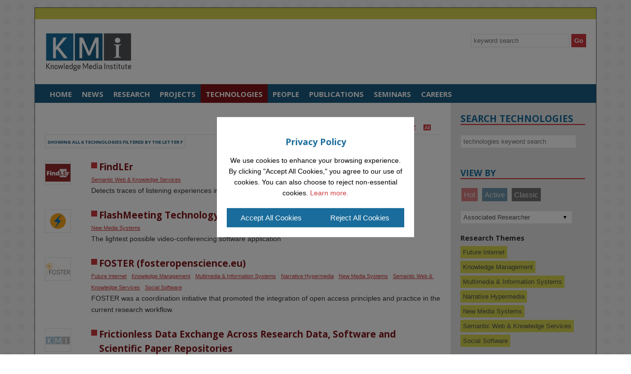

--- FILE ---
content_type: text/html; charset=UTF-8
request_url: https://kmi.open.ac.uk/technologies/names/f
body_size: 38858
content:
<!DOCTYPE html>
<html lang="en">
<head>
  <meta http-equiv="Content-Type" content="text/html; charset=utf-8">
  <title>Showing all 6 technologies filtered by the letter f | Knowledge Media Institute | The Open University</title>
  <meta name="robots" content="index, follow" />
  <link href="//news.kmi.open.ac.uk/rostra/rss2.php?r=11" rel="alternate" type="application/rss+xml" title="KMi News RSS feed" />
  <link rel="icon" href="//kmi.open.ac.uk/favicon.ico" />
  <link rel="shortcut icon" href="//kmi.open.ac.uk/favicon.ico" type="image/x-icon" />
  <meta name="viewport" content="width=device-width, initial-scale=1.0">
  <!-- The Columnal Grid (1140px wide base, load first), Type and image presets, and mobile stylesheet -->
  <link rel="stylesheet" href="//kmi.open.ac.uk/css/columnal.css" type="text/css" media="screen" />
  <!-- Customizations here -->
  <link rel="stylesheet" href="//kmi.open.ac.uk/css/custom.css" type="text/css" media="screen" />
  <link rel="stylesheet" href="//kmi.open.ac.uk/css/print.css" type="text/css" media="print" />
  <link href='//fonts.googleapis.com/css?family=Open+Sans+Condensed:300' rel='stylesheet' type='text/css'>
  <link href='//fonts.googleapis.com/css?family=Open+Sans:400,300,600,700&subset=latin,latin-ext' rel='stylesheet' type='text/css'>


  <script type="text/javascript" src="//ajax.googleapis.com/ajax/libs/jquery/1.8.2/jquery.min.js"></script>
  <script type="text/javascript" src="//kmi.open.ac.uk/js/jquery.cookiesdirective.js"></script>
  <script type="text/javascript" src="//kmi.open.ac.uk/js/search.technologies.js"></script>
  <script type="text/javascript" src="//kmi.open.ac.uk/js/twitterfeed.js"></script>
  <script type="text/javascript" src="//w.sharethis.com/button/buttons.js"></script>
  <script type="text/javascript">
    stLight.options({publisher: "51c95fae-f32a-437c-8c0c-58358106b691", doNotHash: false, doNotCopy: false, hashAddressBar: false, shorten: false});
  </script>
</head>

<body id="kmi" class="mobile-menu-push">
<!-- hidden nav -->
<nav class="mobile-menu mobile-menu-vertical mobile-menu-left mobile-menu-open" id="mobile-menu-s1">
	<h3><button id="closeLeft"></button></h3>
    <ul>
        <li><a href="//kmi.open.ac.uk/" title="Home">Home</a></li>
        <li><a href="//kmi.open.ac.uk/news/" title="News">News</a></li>
        <li><a href="//kmi.open.ac.uk/research/" title="Research">Research</a></li>
        <li><a href="//kmi.open.ac.uk/projects/" title="Projects">Projects</a></li>
        <li><a href="//kmi.open.ac.uk/technologies/" title="Technologies">Technologies</a></li>
        <li><a href="//kmi.open.ac.uk/people/" title="People">People</a></li>
        <li><a href="//kmi.open.ac.uk/publications/" title="Publications">Publications</a></li>
        <li><a href="//kmi.open.ac.uk/seminars/" title="Seminars">Seminars</a></li>
		<li><a href="//kmi.open.ac.uk/careers/" title="Careers">Careers</a></li>
    </ul>
</nav>
<!-- hidden nav ends -->

<!-- site wrapper -->
<div class="container">

	<!-- intranet administration -->
	<div class="row">
    	<div class="col_12" id="administration">&nbsp;</div>
	</div>
	<!-- intranet administration end -->

	<!-- kmi logo / search / contact / rss -->
  	<div class="row">
    	<div class="col_12" id="header">
    		<div class="col_6">
				<a href="//kmi.open.ac.uk/" title="Knowledge Media Institute | The Open Univeristy"><img src="//kmi.open.ac.uk/images/kmi-logo.png" class="kmi-logo" alt="Knowledge Media institute | Logo"></a>
			</div>
    		<div class="col_6 last">
        		<div class="site-search">
                <!-- <label class="sr-only">Site-wide Keyword Search</label> label is included below -->
                <!-- search test -->
<form action="//kmi.open.ac.uk/search/" method="post" title="KMi website search" id="search-block-form" accept-charset="UTF-8">
  <label class="element-invisible" for="site-search">Search </label>
  <input type="text" title="Enter the terms you wish to seach for" id="site-search" name="search" value="" maxlength="128" autocomplete="off" placeholder="keyword search">
  <input type="submit" title="Click to begin search" id="search-submit" name="op" value="Go">
  <input type="hidden" name="form_build_id" value="form--dateenc">
</form>
<!-- site search ends -->            </div>
    		</div>
        </div>
  	</div>
	<!-- kmi logo / search / contact / rss end -->
    
    <!-- main site navigation -->
  	<div class="row">
    	<div class="col_12" id="navigation">
            <button id="showMobileMenu" class="mobile"></button>
        	<ul>
            	<li><a href="//kmi.open.ac.uk/" title="">Home</a></li>
                <li><a href="//kmi.open.ac.uk/news/" title="News">News</a></li>
                <li><a href="//kmi.open.ac.uk/research/" title="Research">Research</a></li>
                <li><a href="//kmi.open.ac.uk/projects/" title="Projects">Projects</a></li>
                <li class="current-item"><a href="//kmi.open.ac.uk/technologies/" title="Technologies">Technologies</a></li>
                <li><a href="//kmi.open.ac.uk/people/" title="People">People</a></li>
                <li><a href="//kmi.open.ac.uk/publications/" title="Publications">Publications</a></li>
                <li><a href="//kmi.open.ac.uk/seminars/" title="Seminars">Seminars</a></li>
                <li><a href="//kmi.open.ac.uk/careers/" title="Careers">Careers</a></li>
            </ul>
		</div>
	</div>
	<!-- main site navigation end -->
        
    <!-- sub site content / twitter feed / advertisements -->
  	<div class="row clearfix eqheight">
    	<div class="col_12 lightgreybg">
        	<!-- main content -->
            <div class="col_9 column" id="content">
				<div id="ptintro">
            	<div class="sort-alpha"><a title="filter technologies by letter A" href="//kmi.open.ac.uk/technologies/names/a">A</a> <a title="filter technologies by letter B" href="//kmi.open.ac.uk/technologies/names/b">B</a> <a title="filter technologies by letter C" href="//kmi.open.ac.uk/technologies/names/c">C</a> <a title="filter technologies by letter D" href="//kmi.open.ac.uk/technologies/names/d">D</a> <a title="filter technologies by letter E" href="//kmi.open.ac.uk/technologies/names/e">E</a> <a title="filter technologies by letter F" class="alpha-selected" href="//kmi.open.ac.uk/technologies/names/f">F</a> <a title="filter technologies by letter G" href="//kmi.open.ac.uk/technologies/names/g">G</a> <a title="filter technologies by letter H" href="//kmi.open.ac.uk/technologies/names/h">H</a> <a title="filter technologies by letter I" href="//kmi.open.ac.uk/technologies/names/i">I</a> <a title="filter technologies by letter J" href="//kmi.open.ac.uk/technologies/names/j">J</a> <a title="filter technologies by letter K" href="//kmi.open.ac.uk/technologies/names/k">K</a> <a title="filter technologies by letter L" href="//kmi.open.ac.uk/technologies/names/l">L</a> <a title="filter technologies by letter M" href="//kmi.open.ac.uk/technologies/names/m">M</a> <a title="filter technologies by letter N" href="//kmi.open.ac.uk/technologies/names/n">N</a> <a title="filter technologies by letter O" href="//kmi.open.ac.uk/technologies/names/o">O</a> <a title="filter technologies by letter P" href="//kmi.open.ac.uk/technologies/names/p">P</a> <a title="filter technologies by letter Q" href="//kmi.open.ac.uk/technologies/names/q">Q</a> <a title="filter technologies by letter R" href="//kmi.open.ac.uk/technologies/names/r">R</a> <a title="filter technologies by letter S" href="//kmi.open.ac.uk/technologies/names/s">S</a> <a title="filter technologies by letter T" href="//kmi.open.ac.uk/technologies/names/t">T</a> <a title="filter technologies by letter U" href="//kmi.open.ac.uk/technologies/names/u">U</a> <a title="filter technologies by letter V" href="//kmi.open.ac.uk/technologies/names/v">V</a> <a title="filter technologies by letter W" href="//kmi.open.ac.uk/technologies/names/w">W</a> <a title="filter technologies by letter X" href="//kmi.open.ac.uk/technologies/names/x">X</a> <a title="filter technologies by letter Y" href="//kmi.open.ac.uk/technologies/names/y">Y</a> <a title="filter technologies by letter Z" href="//kmi.open.ac.uk/technologies/names/z">Z</a>  <a href="//kmi.open.ac.uk/technologies/list/all/" class="heatall alpha-selected" title="List all technologies">all</a></div>
                <div id="projects">              	 
            		<!-- projects -->
                	<h2>Showing all 6 technologies filtered by the letter f</h2>
                	<div class="clear margin_bottom_25"></div>
                    <!-- display projects by heat -->
					                	                	<!-- list all technologies by letter -->
					<div class="col_1">
						<a href="//kmi.open.ac.uk/technologies/name/findler" title="FindLEr Detects traces of listening experiences in texts"><img src="//kmi.open.ac.uk/images/projects/findLEr.png" alt="FindLEr logo"></a>
					</div>
					<div class="col_8 last">
						<h3 class="hot"><a href="//kmi.open.ac.uk/technologies/name/findler" title="FindLEr - Detects traces of listening experiences in texts">FindLEr</a></h3>
						<div class="selected-themes"><a href="//kmi.open.ac.uk/technologies/theme/semantic-web-and-knowledge-services/list/all" title="Theme: Semantic Web and Knowledge Services">Semantic Web &amp; Knowledge Services</a></div>
						<p>Detects traces of listening experiences in texts</p>
					</div>
					<!-- list all technologies by letter end -->
					<div class="clear"></div>                	                	<!-- list all technologies by letter -->
					<div class="col_1">
						<a href="//kmi.open.ac.uk/technologies/name/flashmeeting-technology" title="FlashMeeting Technology The lightest possible video-conferencing software application"><img src="//kmi.open.ac.uk/images/projects/flashmeeting.png" alt="FlashMeeting Technology logo"></a>
					</div>
					<div class="col_8 last">
						<h3 class="hot"><a href="//kmi.open.ac.uk/technologies/name/flashmeeting-technology" title="FlashMeeting Technology - The lightest possible video-conferencing software application">FlashMeeting Technology</a></h3>
						<div class="selected-themes"><a href="//kmi.open.ac.uk/technologies/theme/new-media-systems/list/all" title="Theme: New Media Systems">New Media Systems</a></div>
						<p>The lightest possible video-conferencing software application</p>
					</div>
					<!-- list all technologies by letter end -->
					<div class="clear"></div>                	                	<!-- list all technologies by letter -->
					<div class="col_1">
						<a href="//kmi.open.ac.uk/technologies/name/foster-(fosteropenscience.eu)" title="FOSTER (fosteropenscience.eu) FOSTER was a coordination initiative that promoted the integration of open access principles and practice in the current research workflow."><img src="//kmi.open.ac.uk/images/projects/foster.png" alt="FOSTER (fosteropenscience.eu) logo"></a>
					</div>
					<div class="col_8 last">
						<h3 class="hot"><a href="//kmi.open.ac.uk/technologies/name/foster-(fosteropenscience.eu)" title="FOSTER (fosteropenscience.eu) - FOSTER was a coordination initiative that promoted the integration of open access principles and practice in the current research workflow.">FOSTER (fosteropenscience.eu)</a></h3>
						<div class="selected-themes"><a href="//kmi.open.ac.uk/technologies/theme/future-internet/list/all" title="Theme: Future Internet">Future Internet</a><a href="//kmi.open.ac.uk/technologies/theme/knowledge-management/list/all" title="Theme: Knowledge Management">Knowledge Management</a><a href="//kmi.open.ac.uk/technologies/theme/multimedia-and-information-systems/list/all" title="Theme: Multimedia and Information Systems">Multimedia &amp; Information Systems</a><a href="//kmi.open.ac.uk/technologies/theme/narrative-hypermedia/list/all" title="Theme: Narrative Hypermedia">Narrative Hypermedia</a><a href="//kmi.open.ac.uk/technologies/theme/new-media-systems/list/all" title="Theme: New Media Systems">New Media Systems</a><a href="//kmi.open.ac.uk/technologies/theme/semantic-web-and-knowledge-services/list/all" title="Theme: Semantic Web and Knowledge Services">Semantic Web &amp; Knowledge Services</a><a href="//kmi.open.ac.uk/technologies/theme/social-software/list/all" title="Theme: Social Software">Social Software</a></div>
						<p>FOSTER was a coordination initiative that promoted the integration of open access principles and practice in the current research workflow.</p>
					</div>
					<!-- list all technologies by letter end -->
					<div class="clear"></div>                	                	<!-- list all technologies by letter -->
					<div class="col_1">
						<a href="//kmi.open.ac.uk/technologies/name/frictionless-data-exchange-across-research-data,-software-and-scientific-paper-repositories" title="Frictionless Data Exchange Across Research Data, Software and Scientific Paper Repositories This project was funded under the EOSC Pilot H2020 project as demnstrator. "><img src="//kmi.open.ac.uk/images/projects/default.gif" alt="Frictionless Data Exchange Across Research Data, Software and Scientific Paper Repositories logo"></a>
					</div>
					<div class="col_8 last">
						<h3 class="hot"><a href="//kmi.open.ac.uk/technologies/name/frictionless-data-exchange-across-research-data,-software-and-scientific-paper-repositories" title="Frictionless Data Exchange Across Research Data, Software and Scientific Paper Repositories - This project was funded under the EOSC Pilot H2020 project as demnstrator. ">Frictionless Data Exchange Across Research Data, Software and Scientific Paper Repositories</a></h3>
						<div class="selected-themes"><a href="//kmi.open.ac.uk/technologies/theme/future-internet/list/all" title="Theme: Future Internet">Future Internet</a><a href="//kmi.open.ac.uk/technologies/theme/multimedia-and-information-systems/list/all" title="Theme: Multimedia and Information Systems">Multimedia &amp; Information Systems</a></div>
						<p>This project was funded under the EOSC Pilot H2020 project as demnstrator. </p>
					</div>
					<!-- list all technologies by letter end -->
					<div class="clear"></div>                	                	<!-- list all technologies by letter -->
					<div class="col_1">
						<a href="//kmi.open.ac.uk/technologies/name/flashvlog" title="FlashVlog The quick and easy way to create instant video blogs"><img src="//kmi.open.ac.uk/images/projects/flashvlog.gif" alt="FlashVlog logo"></a>
					</div>
					<div class="col_8 last">
						<h3 class="classic"><a href="//kmi.open.ac.uk/technologies/name/flashvlog" title="FlashVlog - The quick and easy way to create instant video blogs">FlashVlog</a></h3>
						<div class="selected-themes"><a href="//kmi.open.ac.uk/technologies/theme/new-media-systems/list/all" title="Theme: New Media Systems">New Media Systems</a></div>
						<p>The quick and easy way to create instant video blogs</p>
					</div>
					<!-- list all technologies by letter end -->
					<div class="clear"></div>                	                	<!-- list all technologies by letter -->
					<div class="col_1">
						<a href="//kmi.open.ac.uk/technologies/name/flor" title="FLOR FoLksonomy Ontology enRichment"><img src="//kmi.open.ac.uk/images/projects/flor.gif" alt="FLOR logo"></a>
					</div>
					<div class="col_8 last">
						<h3 class="classic"><a href="//kmi.open.ac.uk/technologies/name/flor" title="FLOR - FoLksonomy Ontology enRichment">FLOR</a></h3>
						<div class="selected-themes"><a href="//kmi.open.ac.uk/technologies/theme/semantic-web-and-knowledge-services/list/all" title="Theme: Semantic Web and Knowledge Services">Semantic Web &amp; Knowledge Services</a></div>
						<p>FoLksonomy Ontology enRichment</p>
					</div>
					<!-- list all technologies by letter end -->
					<div class="clear"></div>                	                    <!-- display technologies by theme -->
					                </div>
                <!-- technologies end -->            
            </div>
			</div>
            <!-- main content end -->
        	<!-- twitter feed / advertisements -->
            <div class="col_3-sidebar column last">
            	<div class="search-box"> 
                	<h1>Search Technologies</h1>               	
                    <!-- section keywork live search -->
                    <input type="text" id="search" autocomplete="off" placeholder="technologies keyword search">
                    <ul id="results"></ul>
                    <!-- section keyword live search ends -->
                </div>  
            	<div class="view-by"> 
                	<h1>View By</h1>               	
                    <ul class="heat">
                    	<li><a href="//kmi.open.ac.uk/technologies/" class="hot">Hot</a></li>
                        <li><a href="//kmi.open.ac.uk/technologies/list/active/" class="active">Active</a></li>
                        <li><a href="//kmi.open.ac.uk/technologies/list/classics/" class="classic">Classic</a></li>
                    </ul>
                    
                    <label class="sr-only">List Technologies by Member</label>
                    <select name="member" title="Staff" onChange="autosubmit();" id="memberform">
                      <option value="">Associated Researcher</option>
                      <option value='tanay-aggarwal'>Aggarwal, Tanay</option><option value='harith-alani'>Alani, Harith</option><option value='lucas-anastasiou'>Anastasiou, Lucas</option><option value='alessio-antonini'>Antonini, Alessio</option><option value='alberto-ardito'>Ardito, Alberto</option><option value='michelle-bachler'>Bachler, Michelle</option><option value='nick-barratt'>Barratt, Nick</option><option value='vaclav-bayer'>Bayer, Vaclav</option><option value='robbie-bays'>Bays, Robbie</option><option value='francisco-bolanos-burgos'>Bolanos Burgos, Francisco</option><option value='venetia-brown'>Brown, Venetia</option><option value='gregoire-burel'>Burel, Gregoire</option><option value='matteo-cancellieri'>Cancellieri, Matteo</option><option value='jason-carvalho'>Carvalho, Jason</option><option value='david-castledine'>Castledine, David</option><option value='kitty-chisholm'>Chisholm, Kitty</option><option value='rachel-coignac-smith'>Coignac-Smith, Rachel</option><option value='samantha-colclough'>Colclough, Samantha</option><option value='trevor-collins'>Collins, Trevor</option><option value='harriett-cornish'>Cornish, Harriett</option><option value='damian-dadswell'>Dadswell, Damian</option><option value='enrico-daga'>Daga, Enrico</option><option value='keyur-dave'>Dave, Keyur</option><option value='anna-de-liddo'>De Liddo, Anna</option><option value='em-dean'>Dean, Em</option><option value='john-domingue'>Domingue, John</option><option value='marc-eisenstadt'>Eisenstadt, Marc</option><option value='audrey-ekuban'>Ekuban, Audrey</option><option value='tracie-farrell'>Farrell, Tracie</option><option value='miriam-fernandez'>Fernandez, Miriam</option><option value='julian-gilbert'>Gilbert, Julian</option><option value='olivia-hagen'>Hagen, Olivia</option><option value='alaa-hammad'>Hammad, Alaa</option><option value='ben-hawkridge'>Hawkridge, Ben</option><option value='justin-(aka-raymond)-hunt'>Hunt, Justin (aka Raymond)</option><option value='omkar-kharkar'>Kharkar, Omkar</option><option value='petr-knoth'>Knoth, Petr</option><option value='retno-larasati'>Larasati, Retno</option><option value='john-lee'>Lee, John</option><option value='tiff-leek'>Leek, Tiff</option><option value='namrata-londhe'>Londhe, Namrata</option><option value='michael-mccoubrey'>McCoubrey, Michael</option><option value='antonello-meloni'>Meloni, Antonello</option><option value='alexander-mikroyannidis'>Mikroyannidis, Alexander</option><option value='alba-morales-tirado'>Morales Tirado, Alba</option><option value='enrico-motta'>Motta, Enrico</option><option value='paul-mulholland'>Mulholland, Paul</option><option value='phillimon-mumba'>Mumba, Phillimon</option><option value='iman-naja'>Naja, Iman</option><option value='francesco-osborne'>Osborne, Francesco</option><option value='riccardo-pala'>Pala, Riccardo</option><option value='angel-pavon-perez'>Pavon Perez, Angel</option><option value='mireille-pinas'>Pinas, Mireille (aka Lena)</option><option value='walter-polilli'>Polilli, Walter</option><option value='nancy-pontika'>Pontika, Nancy</option><option value='david-pride'>Pride, David</option><option value='faisal-ramzan'>Ramzan, Faisal</option><option value='marco-ratta'>Ratta, Marco</option><option value='abi-rawlins'>Rawlins, Abi</option><option value='stefan-rueger'>Rueger, Stefan</option><option value='angelo-antonio-salatino'>Salatino, Angelo Antonio</option><option value='chris-sanders'>Sanders, Chris</option><option value='nirwan-sharma'>Sharma, Nirwan</option><option value='advaith-siddharthan'>Siddharthan, Advaith</option><option value='farina-sikander'>Sikander, Farina</option><option value='gonzalo-silva-cruz'>Silva Cruz, Gonzalo</option><option value='aisling-third'>Third, Aisling</option><option value='paul-warren'>Warren, Paul</option><option value='zdenek-zdrahal'>Zdrahal, Zdenek</option>                    </select>
                    <h2>Research Themes</h2>
                    <ul class="sidebar-filter">                    	
                    	<li><a href="//kmi.open.ac.uk/technologies/theme/future-internet/list/all" title="Theme: Future Internet">Future Internet</a></li>
<li><a href="//kmi.open.ac.uk/technologies/theme/knowledge-management/list/all" title="Theme: Knowledge Management">Knowledge Management</a></li>
<li><a href="//kmi.open.ac.uk/technologies/theme/multimedia-and-information-systems/list/all" title="Multimedia and Information Systems">Multimedia &amp; Information Systems</a></li>
<li><a href="//kmi.open.ac.uk/technologies/theme/narrative-hypermedia/list/all">Narrative Hypermedia</a></li>
<li><a href="//kmi.open.ac.uk/technologies/theme/new-media-systems/list/all">New Media Systems</a></li>
<li><a href="//kmi.open.ac.uk/technologies/theme/semantic-web-and-knowledge-services/list/all">Semantic Web &amp; Knowledge Services</a></li>
<li><a href="//kmi.open.ac.uk/technologies/theme/social-software/list/all">Social Software</a></li>                    </ul>
                </div>
            	
<!--
<div class="latest-seminar">
    <img src="//kmi.open.ac.uk/images/seminars/latest-seminar-graphic.png" alt="Latest Seminar" />
	<div class="speaker-name">Dr Simone Stumpf</div>
	<div class="speaker-org">School of Computing Science at University of Glasgow</div>
	<h1>Towards Human-centric AI</h1>
	<time>This event will take place on Friday 2nd December 2022 at 10:00</time>
	<p class="textright"><a href="http://stadium.open.ac.uk/stadia/preview.php?s=29&whichevent=3766" class="morebutton" title="Watch the live webcast" target="_blank"><span data-title="Watch the live webcast">Watch the live webcast</span></a></p>
    <div class="clear"></div>
</div>


<div class="motm">

    <a href="//kmi.open.ac.uk/seminars/maven-of-the-month/" title="Read more: Maven of the month -  -  - "><img src="//kmi.open.ac.uk/images/maven/" alt="Maven of the month logo - Photo of " />
    <div class="maven"></div>
    <div class="maven"></div>
    <h1></h1>
    </a>
    <div class="clear"></div>
</div>

-->
<!-- 
<div class="latest-seminar">
    <img src="//kmi.open.ac.uk/images/seminars/latest-seminar-graphic.png" alt="Latest Seminar" />
    <div class="speaker-name"></div>
    <div class="speaker-org"></div>
    <h1></h1>
    <time>This event will take place on  at </time>
        <div class="clear"></div>
</div>
 -->

<!--<div class="advert">
    <h1>PhD Studentships Vacancies Available</h1>
    <a href="https://kmi.open.ac.uk/studentships/vacancies/" title="Read more: PhD Studentship Vacancies"><img src="//kmi.open.ac.uk/images/home/sidebar/studentship-2024.png" alt="PhD Studentship Vacancies" /></a>
</div>

<div class="advert">
    <h1>COP26 Green Zone</h1>
    <strong>Ancient Knowledge and Modern Thinking: Climate Perspectives in Folk Art</strong><br>
    <small>Sunday 7th November 1-2:30pm</small>
    <div class="youtubeWrapper"><iframe width="560" height="315" src="https://www.youtube.com/embed/76oloGAqtBc?controls=0" title="YouTube video player" frameborder="0" allow="accelerometer; clipboard-write; encrypted-media; gyroscope; picture-in-picture" allowfullscreen></iframe></div>
</div>-->

<!-- bluesky timeline -->
<!-- <div class="margin-top-40"></div>
<div class="bluesky" id="kmi-blue">
    <h1>Seasonings Greetings from KMi</h1>
    <a href="https://kmi.open.ac.uk/seasons-greetings" style="white-space:nowrap;">
        <img src="../images/xmas-2025.png">
    </a>
</div> -->
<!-- bluesky timeline end -->


<!-- bluesky timeline -->
<div class="margin-top-40"></div>
<div class="bluesky" id="kmi-blue">
    <h1>#kmiou on Bluesky</h1>
    <link rel="stylesheet" href="https://embedbsky.com/embedbsky.com-master-min.css" /><div id="embedbsky-com-timeline-embed"></div><script>let containerWidth=0,containerHeight=450;const getHtml=async t=>{const e=await fetch(t);return 200!==e.status?'<p><strong>No feed data could be located</p></strong>':e.text()};document.addEventListener('DOMContentLoaded',(async()=>{const t=(new Date).toISOString(),e=document.getElementById('embedbsky-com-timeline-embed');e.style.width="100%",e.style.height=`${containerHeight}px`;const n=await getHtml(`https://embedbsky.com/feeds/d555bb8ae476e692c39663f8f86e27e0aec5b656895b4b40c330550ab6618bc3.html?v=${t}`);e.innerHTML=n}));</script>
</div>
<!-- bluesky timeline end -->

<!-- summer scholarship -->
<!-- <div class="advert">
	<h1>Apply for our Summer Scholarship for Black Students</h1>
	<div id="imageloop">
		<ul>
			<li><a href="https://kmi.open.ac.uk/scholarship/#challenge1" title="Jump to Summer Scholarship Challenge 1"><img src="//kmi.open.ac.uk/images/scholarship/challenge-1-2024.png" alt="banner image - data becoming a document"><p class="bluebg white text-center">From "Huh?" to Aha! Cracking the code of research papers</p></a></li>
			<li><a href="https://kmi.open.ac.uk/scholarship/#challenge2" title="Jump to Summer Scholarship Challenge 2"><img src="//kmi.open.ac.uk/images/scholarship/challenge-2-2024.png" alt="Banner image - hands shaking"><p class="bluebg white text-center">Building Trust with AI: Can CORE-GPT Be Our Truthful Friend?</p></a></li>
			<li><a href="https://kmi.open.ac.uk/scholarship/#challenge3" title="Jump to Summer Scholarship Challenge 3"><img src="//kmi.open.ac.uk/images/scholarship/challenge-3-2024.png" alt="Banner image - speech bubbles with symbols inside"><p class="bluebg white text-center">Generative AI and Controversial Topics</p></a></li>
		</ul>
	</div>
</div> -->

<!-- summer scholarship -->
<div class="advert" style="min-height: 400px;">
    <h1>Apply for a Melete Scholarship</h1>
    <div id="imageMelete">
        <ul>
            <li><a href="https://melete.kmi.open.ac.uk" title="Jump to Melete Scholarship"><img src="//kmi.open.ac.uk/images/melete-logo-advert.png" alt="Banner image for melete scholarship"><p class="bluebg white text-center">Supporting the next generation of entrepreneurial innovators.
Applications open until midday May 16th 2025</p></a></li>
        </ul>
    </div>
</div>

<!-- black history month
<div class="advert">
    <h1>Black History Month Events</h1>
    <a href="https://www.open.edu/openlearn/whats-on/events/black-history-month" target="_blank" title="Opens in a new window: Black History Month Events"><img src="//kmi.open.ac.uk/images/home/sidebar/black-history-month.jpg" alt="Black History Month Logo" /></a>
</div>
-->

<!-- studentships - ->
<div id="studentship-highlight">
    <h1>Studentships</h1>
    <p>Studentship applications are currently available in KMi, <a href="//kmi.open.ac.uk/studentships/vacancies/" title="KMi Studentships">read more and learn how to apply</a>.</p>
    <p>Deadline for applications: <strong>13th July 2015</strong></p>
</div> -->
<!-- studentships ends -->
<!-- kmi 20 - ->
<div id="studentship-highlight">
    <h1>Knowledge Media @20</h1>
    <p><strong>Showcase event 20<sup>th</sup> May 2015</strong></p>
    <p>We celebrated of 20 years of Knowledge Media here at The Open University's Knowledge Media Institute...<a href="//kmi.open.ac.uk/20/" title="Knowledge Media @20">read more</a>.</p> - ->
    <p><a href="//kmi.open.ac.uk/20/" title="20 Years of Knowledge Media"><img src="//kmi.open.ac.uk/images/home/sidebar/kmi20-advert2.png" alt="20 Years of Knowledge Media" style="width: 100%;" /></a></p>
</div> -->
<!-- kmi20 ends -->
<!-- twitter 
<div id="twitter">
	<div class="twitter-blue-icon"><img src="//kmi.open.ac.uk/images/twitter.png" alt="Twitter Bird Icon"></div>
    	<h1>Tweets</h1> 
         twitter slider 
        <div id="twitterslider"></div>
        <p class="textright"><a href="//kmi.open.ac.uk/wall/" class="morebutton" title="View All Twitter Activity" target="_blank"><span data-title="View All Twitter Activity">View All Twitter Activity</span></a></p>
</div>
 twitter ends -->
<!-- events and highlights -->
<div class="advert">
    <!--<h1>Milton Keynes COVID-19 Data</h1>
    <a href="https://datahub.mksmart.org/demos/covid/" title="MK:Data Hub - Milton Keynes COVID-19 Data"><img src="//kmi.open.ac.uk/images/home/sidebar/milton-keynes-covid-19-data-slice.png" alt="Graph showing the increase and decline of COVID-19 cases and rates in Milton Keynes compared to the rest of the UK" /></a>-->
    
    <!-- <h1>LGBT+ History Month</h1>
    <a href="//kmi.open.ac.uk/lgbt+history" title="Read more about LGBT+ History Month"><img src="//kmi.open.ac.uk/images/home/sidebar/new-pride-flag.png" alt="Pride Flag" /></a> -->
    
	<h1>Awards</h1>
    <p><a href="https://www.dataiq.co.uk/articles/dataiq-awards-2020---data-for-society-athena-swan-at-the-open-university" title="DataIQ Awards 2020 - Data for society" target="_blank"><img src="//kmi.open.ac.uk/images/home/sidebar/dataIQ-athena-swan.png" alt="DataIQ Awards 2020 - Data for society winner" style="width: 100%;" /></a>
        
    <p><a href="https://www.dataiq.co.uk/articles/dataiq-awards-2020---best-use-of-data-by-a-not-for-profit-organisation-open-university-ouanalyse" title="DataIQ Awards 2020 - Best use of data by a not-for-profit organisation: Open University OUAnalyse" target="_blank"><img src="//kmi.open.ac.uk/images/home/sidebar/dataIQ-OUAnalyse.png" alt="DataIQ Awards 2020 - Best use of data by a not-for-profit organisation: Open University OUAnalyse - icon" style="width: 100%;" /></a>
    
    <!--<p><a href="//www.open.ac.uk/equality-diversity/content/ou-athena-swan-awards" title="Athena Swan Bronze Award" target="_blank"><img src="//kmi.open.ac.uk/images/home/sidebar/athena-swan-award.png" alt="Athena Swan Bronze Award - Badge" style="width: 100%;" /></a> -->
    <p><a href="https://kmi.open.ac.uk/athena-swan/" title="Athena Swan Silver Award" target="_blank"><img src="//kmi.open.ac.uk/images/home/sidebar/athena-swan-silver-award.png" alt="Athena Swan Silver Award - Badge" style="width: 100%;" /></a>
		
	<h1>Knowledge Makers</h1>
	<p><a href="//knowledgemakers.kmi.open.ac.uk/" title="Knowledge Makers" target="_blank"><img src="//kmi.open.ac.uk/images/home/sidebar/brain2-1.gif" alt="Knowledge Makers Animation" style="width: 100%;" /></a>
		
	<!-- <h1>Download Our App</h1>
    <p><a href="//ougo-app.open.ac.uk/" title="OU Go 3D Campus Guide" target="_blank"><img src="//kmi.open.ac.uk/images/home/sidebar/OUGo-advert.png" alt="OU Go 3D Campus Guide" style="width: 100%;" /></a>
    <span class="col_50"><a href="https://itunes.apple.com/gb/app/ou-go/id1195835574?mt=8" target="_blank" title="Download OU Go on the App Store"><img src="//kmi.open.ac.uk/images/home/sidebar/appstore.png" class="appstore" alt="OU Go 3D Campus Guide" /></a></span>
    <span class="col_50"><a href="https://play.google.com/store/apps/details?id=uk.ac.open.ougo&hl=en_GB" target="_blank" title="Download OU Go on Google Play"><img src="//kmi.open.ac.uk/images/home/sidebar/google-play.png" class="googleplay" alt="OU Go 3D Campus Guide" /></a></span></p> -->
    <!-- <h1>Highlights</h1>
    <p><a href="//blockchain.open.ac.uk/" target="_blank" title="Open Blockchain - Investigating the potential of blockchains"><img src="//kmi.open.ac.uk/images/home/sidebar/FM-advert.png" alt="Open Blockchain" style="width: 100%;" /></a></p> -->
</div>
<!-- events and highlights ends -->
        </div>
    </div>
    <!-- sub site content / twitter feed / advertisements end -->
    </div>       
</div>
<!-- site wrapper end -->

<!-- footer / contact / navigations / copyright / cookie policy / logos -->
<div class="container">
	<!-- links / contact / comment -->
  	<div class="row">
    	<div class="col_12" id="contact">
        	<!-- navigation -->
<div class="col_3">
	<h3>KMi</h3>
    <ul>
    	<li><a href="//kmi.open.ac.uk/" title="Home">Home</a></li>
        <li><a href="//kmi.open.ac.uk/jobs/" title="Job Vacancies">Job Vacancies</a></li>
        <li><a href="//kmi.open.ac.uk/studentships/" title="Studentships">Studentships</a></li>
        <li><a href="//kmi.open.ac.uk/visitors/" title="Visitors">Visitors</a></li>
        <li><a href="//kmi.open.ac.uk/review/" title="KMi Review">KMi Review</a></li>
        <li><a href="//kmi.open.ac.uk/about/" title="Find Us">Find Us</a></li>
         <li><a href="//kmi.open.ac.uk/edia/" title="Equality, Diversity, Inclusion and Accessibility">Equality, Diversity, Inclusion and Accessibility</a></li>
        <!--<li><a href="//kmi.open.ac.uk/lgbt+history/" title="LGBTQ+">LGBTQ+ History</a></li>
        <li><a href="//kmi.open.ac.uk/iwd/2022/" title="IWD2022">International Women's Day 2022</a></li>-->
        <li><a href="//kmi.open.ac.uk/accessibility-statement/" title="Accessibility">Accessibility Statement</a></li>
        <li><a href="//kmi.open.ac.uk/privacy/" title="Privacy and Cookies">Privacy Policy</a></li>
    </ul>
</div>
<!-- navigation end -->
<!-- contact address / phone number / general enquiries -->
<div class="col_4">
	<h3>CONTACT US</h3>
    <p>Knowledge Media Institute<br>
    The Open University<br>
    Walton Hall<br>
    Milton Keynes<br>
    MK7 6AA<br>
    United Kingdom</p>
    <p><strong>Tel:</strong> +44 (0)1908 653800</p>
    <p><strong>Fax:</strong> +44 (0)1908 653169</p>
    <p><strong>Email:</strong> <a href="//kmi.open.ac.uk/email/kmi-development" title="Email KMi Support">KMi Support</a></p>
</div>
<!-- contact address / phone number / general enquiries end -->
<!-- comments -->
<div class="col_5 last">
	<h3>COMMENT</h3>
    <p>If you have any comments, suggestions or general feedback regarding our website, please email us at the address below.</p>
    <p><strong>Email:</strong> <a href="//kmi.open.ac.uk/email/kmi-development" title="KMi Development Team">KMi Development Team</a></p>
</div>
<!-- comments end -->        </div>
  	</div>
	<!-- links / contact / comment end -->
  	<!-- logos / copyright / cookie policy -->
    <div class="row">
        <div class="col_12" id="footer">
            <!-- kmi logo / copyright / cookie policy -->
            <div class="col_9">
                &nbsp;
            </div>
            <!-- kmi logo / copyright / cookie policy end -->
            <!-- ou logo -->
            <div class="col_3 last">
                <p class="ou-logo"><a href="//www.open.ac.uk/" title="The Open University"><img src="//kmi.open.ac.uk/images/ou-logo.png" alt="The Open University Logo"></a></p>
            </div>          
            <!-- ou logo end -->
            <div class="clear"></div>
  		</div>
        <div class="clear"></div>
    </div>
	<!-- logos / copyright / cookie policy end -->
</div>

<div class="cookie-overlay" id="cookie-overlay"></div>

<div class="cookie-banner" id="cookie-banner">
  <h2>Privacy Policy</h2>
  <p>We use cookies to enhance your browsing experience. By clicking "Accept All Cookies," you agree to our use of cookies. You can also choose to reject non-essential cookies. <a href="https://kmi.open.ac.uk/privacy/" title="Read our privacy policy">Learn more.</a></p>
  <div class="button-container">
    <button id="accept-cookies">Accept All Cookies</button>
    <button id="reject-cookies">Reject All Cookies</button>
  </div>
</div>

<!-- footer / contact / navigations / copyright / cookie policy / logos end -->
<script src="//kmi.open.ac.uk/js/jquery.orbit-1.2.3.min.js"></script>
<script src="//kmi.open.ac.uk/js/jquery.eqheight.js"></script>
<script src="//kmi.open.ac.uk/js/classie.js"></script>
<script src="//kmi.open.ac.uk/js/mobile.script.js"></script>
<script type="text/javascript" src="//kmi.open.ac.uk/js/cookie.js"></script>
<script type="text/javascript">	
	// orbit content slider
	$(window).on('load',function() {
		$('#twitterslider').orbit();
	});
	// equal cloumn height
	$(document).ready(function() {
		$(".row").eqHeight(".column");
	});
	// responsive orientation reload
	window.onorientationchange = function() { location.reload() };
	// scholarship sidebar image fade
	$(document).ready(function(){
		if($('#imageloop ul li').length > 1){
			$('#imageloop ul li:gt(0)').hide();
			setInterval(function(){
				$('#imageloop ul li')
					.first()
					.fadeOut(1500)
					.appendTo($('#imageloop ul'));
				$('#imageloop ul li')
					.first()
					.fadeIn(1500);
			}, 5000);
		}
	});
	// add video wrapper
	$(document).ready(function(){
		"use strict";
		$('iframe[src*="youtube.com"]').wrap('<div class="youtubeWrapper" />');
		$('iframe[src*="youtube-nocookie.com"]').wrap('<div class="youtubeWrapper" />');
		$('iframe[src*="vimeo.com"]').wrap('<div class="vimeoWrapper" />');
		$('iframe[src*="instagram.com"]').wrap('<div class="instagramWrapper" />');
	});
</script>
<!-- google analytics
<script>
  (function(i,s,o,g,r,a,m){i['GoogleAnalyticsObject']=r;i[r]=i[r]||function(){
  (i[r].q=i[r].q||[]).push(arguments)},i[r].l=1*new Date();a=s.createElement(o),
  m=s.getElementsByTagName(o)[0];a.async=1;a.src=g;m.parentNode.insertBefore(a,m)
  })(window,document,'script','//www.google-analytics.com/analytics.js','ga');
  ga('create', 'UA-7107184-1', 'open.ac.uk');
  ga('send', 'pageview');
</script> -->



            
<script type="text/javascript">	
	function autosubmit() {
      window.location.pathname="technologies/member/"+document.getElementById("memberform").value;
    }
</script>
</body>
</html>


--- FILE ---
content_type: text/html
request_url: https://embedbsky.com/feeds/d555bb8ae476e692c39663f8f86e27e0aec5b656895b4b40c330550ab6618bc3.html?v=2026-01-15T10:02:41.841Z
body_size: 6789
content:
<div class="header"><div class="avatar"><a href="https://bsky.app/profile/did:plc:yyo2sikqbchdo5ffip77j454" target="_blank"><img src="https://cdn.bsky.app/img/avatar/plain/did:plc:yyo2sikqbchdo5ffip77j454/bafkreidq4qsymcttm3cdswcu55ecuv5buweb3c3i6gmdevrofkyk2wvp7q@jpeg" alt="KMi - Knowledge Media institute avatar" /></a></div><div class="text"><div class="namecontainer"><a class="name" href="https://bsky.app/profile/did:plc:yyo2sikqbchdo5ffip77j454" target="_blank">KMi - Knowledge Media institute</a></div><a class="handle" href="https://bsky.app/profile/did:plc:yyo2sikqbchdo5ffip77j454" target="_blank">@kmiou.bsky.social</a></div></div><div class="postcontainer"><div class="postbox"><div class="col avatar"><div class="avatar-img"><a href="https://bsky.app/profile/did:plc:yyo2sikqbchdo5ffip77j454" target="_blank"><img src="https://cdn.bsky.app/img/avatar/plain/did:plc:yyo2sikqbchdo5ffip77j454/bafkreidq4qsymcttm3cdswcu55ecuv5buweb3c3i6gmdevrofkyk2wvp7q@jpeg" alt="kmiou.bsky.social's user avatar" /></a></div></div><div class="col text"><div class="textdata"><strong><a href="https://bsky.app/profile/did:plc:yyo2sikqbchdo5ffip77j454" target="_blank"><span>KMi - Knowledge Media institute</span></a></strong> <span class="handle"><a href="https://bsky.app/profile/did:plc:yyo2sikqbchdo5ffip77j454" target="_blank">@kmiou.bsky.social</a></span> &sdot; <span class="timeago"><a href="https://bsky.app/profile/did:plc:yyo2sikqbchdo5ffip77j454/post/3mal4ijrfb22u" target="_blank">24d</a></span></div><div class="textcopy">Season’s Greetings from KMi!

As we wrap up a defining year, we’re proud to celebrate key achievements from 2025.

Wishing you a happy and prosperous New Year!

<a href="https://bsky.app/hashtag/KMi" target="_blank">#KMi</a> <a href="https://bsky.app/hashtag/SeasonsGreetings" target="_blank">#SeasonsGreetings</a> <a href="https://bsky.app/hashtag/Innovation" target="_blank">#Innovation</a>

<a href="https://kmi.open.ac.uk/seasons-greetings/" target="_blank">kmi.open.ac.uk/seasons-gree...</a></div><div class="postimages len-1"><div class="img"><a href="https://bsky.app/profile/did:plc:yyo2sikqbchdo5ffip77j454/post/3mal4ijrfb22u" target="_blank"><img src="https://cdn.bsky.app/img/feed_thumbnail/plain/did:plc:yyo2sikqbchdo5ffip77j454/bafkreiersf7exn2e3mq6fxpyct74aslysiaoapt353xdjokuapwyyoxlp4@jpeg" alt="" /></a></div></div><div class="icons"><div class="replies"><span class="svg reply"><svg fill="none" width="18" viewBox="0 0 24 24" height="18" style="color: rgb(111, 134, 159); pointer-events: none;"><path fill="hsl(211, 20%, 53%)" fill-rule="evenodd" clip-rule="evenodd" d="M2.002 6a3 3 0 0 1 3-3h14a3 3 0 0 1 3 3v10a3 3 0 0 1-3 3H12.28l-4.762 2.858A1 1 0 0 1 6.002 21v-2h-1a3 3 0 0 1-3-3V6Zm3-1a1 1 0 0 0-1 1v10a1 1 0 0 0 1 1h2a1 1 0 0 1 1 1v1.234l3.486-2.092a1 1 0 0 1 .514-.142h7a1 1 0 0 0 1-1V6a1 1 0 0 0-1-1h-14Z"></path></svg></span><span class="num"></span></div><div class="reposts"><span class="svg repost"><svg fill="none" width="18" viewBox="0 0 24 24" height="18" style="color: rgb(111, 134, 159);"><path fill="hsl(211, 20%, 53%)" fill-rule="evenodd" clip-rule="evenodd" d="M17.957 2.293a1 1 0 1 0-1.414 1.414L17.836 5H6a3 3 0 0 0-3 3v3a1 1 0 1 0 2 0V8a1 1 0 0 1 1-1h11.836l-1.293 1.293a1 1 0 0 0 1.414 1.414l2.47-2.47a1.75 1.75 0 0 0 0-2.474l-2.47-2.47ZM20 12a1 1 0 0 1 1 1v3a3 3 0 0 1-3 3H6.164l1.293 1.293a1 1 0 1 1-1.414 1.414l-2.47-2.47a1.75 1.75 0 0 1 0-2.474l2.47-2.47a1 1 0 0 1 1.414 1.414L6.164 17H18a1 1 0 0 0 1-1v-3a1 1 0 0 1 1-1Z"></path></svg></span><span class="num"></span></div><div class="likes"><span class="svg like"><svg fill="none" width="18" viewBox="0 0 24 24" height="18" style="color: rgb(111, 134, 159); pointer-events: none;"><path fill="hsl(211, 20%, 53%)" fill-rule="evenodd" clip-rule="evenodd" d="M16.734 5.091c-1.238-.276-2.708.047-4.022 1.38a1 1 0 0 1-1.424 0C9.974 5.137 8.504 4.814 7.266 5.09c-1.263.282-2.379 1.206-2.92 2.556C3.33 10.18 4.252 14.84 12 19.348c7.747-4.508 8.67-9.168 7.654-11.7-.541-1.351-1.657-2.275-2.92-2.557Zm4.777 1.812c1.604 4-.494 9.69-9.022 14.47a1 1 0 0 1-.978 0C2.983 16.592.885 10.902 2.49 6.902c.779-1.942 2.414-3.334 4.342-3.764 1.697-.378 3.552.003 5.169 1.286 1.617-1.283 3.472-1.664 5.17-1.286 1.927.43 3.562 1.822 4.34 3.764Z"></path></svg></span><span class="num"></span></div><div class="empty">&nbsp;</div></div></div></div></div><div class="postcontainer"><div class="postbox"><div class="col avatar"><div class="avatar-img"><a href="https://bsky.app/profile/did:plc:yyo2sikqbchdo5ffip77j454" target="_blank"><img src="https://cdn.bsky.app/img/avatar/plain/did:plc:yyo2sikqbchdo5ffip77j454/bafkreidq4qsymcttm3cdswcu55ecuv5buweb3c3i6gmdevrofkyk2wvp7q@jpeg" alt="kmiou.bsky.social's user avatar" /></a></div></div><div class="col text"><div class="textdata"><strong><a href="https://bsky.app/profile/did:plc:yyo2sikqbchdo5ffip77j454" target="_blank"><span>KMi - Knowledge Media institute</span></a></strong> <span class="handle"><a href="https://bsky.app/profile/did:plc:yyo2sikqbchdo5ffip77j454" target="_blank">@kmiou.bsky.social</a></span> &sdot; <span class="timeago"><a href="https://bsky.app/profile/did:plc:yyo2sikqbchdo5ffip77j454/post/3mab4p34i222t" target="_blank">1m</a></span></div><div class="textcopy">Celebrating 30 years of innovation at KMi! From pioneering intelligent tutoring to leading today’s AI, open science, & future‑focused edtech, KMi continues to shape the next era of learning and research at the OU and beyond
<a href="https://bsky.app/hashtag/KMi30" target="_blank">#KMi30</a> <a href="https://bsky.app/hashtag/OpenUniversity" target="_blank">#OpenUniversity</a> <a href="https://bsky.app/hashtag/FutureOfLearning" target="_blank">#FutureOfLearning</a> 

<a href="https://www.linkedin.com/feed/update/urn:li:share:7407387438882590720/?actorCompanyId=11078425" target="_blank">www.linkedin.com/feed/update/...</a></div><div class="postimages len-1"><div class="img"><a href="https://bsky.app/profile/did:plc:yyo2sikqbchdo5ffip77j454/post/3mab4p34i222t" target="_blank"><img src="https://cdn.bsky.app/img/feed_thumbnail/plain/did:plc:yyo2sikqbchdo5ffip77j454/bafkreibb7qfwjfsj7bddn6wo5aiwdgayvknt2hok7wx6h37obwhiio5ceu@jpeg" alt="" /></a></div></div><div class="icons"><div class="replies"><span class="svg reply"><svg fill="none" width="18" viewBox="0 0 24 24" height="18" style="color: rgb(111, 134, 159); pointer-events: none;"><path fill="hsl(211, 20%, 53%)" fill-rule="evenodd" clip-rule="evenodd" d="M2.002 6a3 3 0 0 1 3-3h14a3 3 0 0 1 3 3v10a3 3 0 0 1-3 3H12.28l-4.762 2.858A1 1 0 0 1 6.002 21v-2h-1a3 3 0 0 1-3-3V6Zm3-1a1 1 0 0 0-1 1v10a1 1 0 0 0 1 1h2a1 1 0 0 1 1 1v1.234l3.486-2.092a1 1 0 0 1 .514-.142h7a1 1 0 0 0 1-1V6a1 1 0 0 0-1-1h-14Z"></path></svg></span><span class="num"></span></div><div class="reposts"><span class="svg repost"><svg fill="none" width="18" viewBox="0 0 24 24" height="18" style="color: rgb(111, 134, 159);"><path fill="hsl(211, 20%, 53%)" fill-rule="evenodd" clip-rule="evenodd" d="M17.957 2.293a1 1 0 1 0-1.414 1.414L17.836 5H6a3 3 0 0 0-3 3v3a1 1 0 1 0 2 0V8a1 1 0 0 1 1-1h11.836l-1.293 1.293a1 1 0 0 0 1.414 1.414l2.47-2.47a1.75 1.75 0 0 0 0-2.474l-2.47-2.47ZM20 12a1 1 0 0 1 1 1v3a3 3 0 0 1-3 3H6.164l1.293 1.293a1 1 0 1 1-1.414 1.414l-2.47-2.47a1.75 1.75 0 0 1 0-2.474l2.47-2.47a1 1 0 0 1 1.414 1.414L6.164 17H18a1 1 0 0 0 1-1v-3a1 1 0 0 1 1-1Z"></path></svg></span><span class="num"></span></div><div class="likes"><span class="svg like"><svg fill="none" width="18" viewBox="0 0 24 24" height="18" style="color: rgb(111, 134, 159); pointer-events: none;"><path fill="hsl(211, 20%, 53%)" fill-rule="evenodd" clip-rule="evenodd" d="M16.734 5.091c-1.238-.276-2.708.047-4.022 1.38a1 1 0 0 1-1.424 0C9.974 5.137 8.504 4.814 7.266 5.09c-1.263.282-2.379 1.206-2.92 2.556C3.33 10.18 4.252 14.84 12 19.348c7.747-4.508 8.67-9.168 7.654-11.7-.541-1.351-1.657-2.275-2.92-2.557Zm4.777 1.812c1.604 4-.494 9.69-9.022 14.47a1 1 0 0 1-.978 0C2.983 16.592.885 10.902 2.49 6.902c.779-1.942 2.414-3.334 4.342-3.764 1.697-.378 3.552.003 5.169 1.286 1.617-1.283 3.472-1.664 5.17-1.286 1.927.43 3.562 1.822 4.34 3.764Z"></path></svg></span><span class="num"></span></div><div class="empty">&nbsp;</div></div></div></div></div><div class="postcontainer"><div class="postbox"><div class="col avatar"><div class="avatar-img"><a href="https://bsky.app/profile/did:plc:yyo2sikqbchdo5ffip77j454" target="_blank"><img src="https://cdn.bsky.app/img/avatar/plain/did:plc:yyo2sikqbchdo5ffip77j454/bafkreidq4qsymcttm3cdswcu55ecuv5buweb3c3i6gmdevrofkyk2wvp7q@jpeg" alt="kmiou.bsky.social's user avatar" /></a></div></div><div class="col text"><div class="textdata"><strong><a href="https://bsky.app/profile/did:plc:yyo2sikqbchdo5ffip77j454" target="_blank"><span>KMi - Knowledge Media institute</span></a></strong> <span class="handle"><a href="https://bsky.app/profile/did:plc:yyo2sikqbchdo5ffip77j454" target="_blank">@kmiou.bsky.social</a></span> &sdot; <span class="timeago"><a href="https://bsky.app/profile/did:plc:yyo2sikqbchdo5ffip77j454/post/3m7s7qohwvs2t" target="_blank">1m</a></span></div><div class="textcopy">KMi at the Palace of Westminster: Exploring Blockchain for Society and Economy

<a href="https://blog.stem.open.ac.uk/kmi-at-the-palace-of-westminster-exploring-blockchain-for-society-and-economy/" target="_blank">blog.stem.open.ac.uk/kmi-at-the-p...</a>

<a href="https://bsky.app/hashtag/Blockchain" target="_blank">#Blockchain</a> <a href="https://bsky.app/hashtag/DigitalAssets" target="_blank">#DigitalAssets</a> <a href="https://bsky.app/hashtag/DistributedLedger" target="_blank">#DistributedLedger</a> <a href="https://bsky.app/hashtag/Innovation" target="_blank">#Innovation</a> <a href="https://bsky.app/hashtag/UKTech" target="_blank">#UKTech</a> <a href="https://bsky.app/hashtag/Policy" target="_blank">#Policy</a> <a href="https://bsky.app/hashtag/TrustAndAccountability" target="_blank">#TrustAndAccountability</a> <a href="https://bsky.app/hashtag/FutureOfTech" target="_blank">#FutureOfTech</a> <a href="https://bsky.app/hashtag/EvidenceBased" target="_blank">#EvidenceBased</a> <a href="https://bsky.app/hashtag/TechForGood" target="_blank">#TechForGood</a></div><div class="postimages len-1"><div class="img"><a href="https://bsky.app/profile/did:plc:yyo2sikqbchdo5ffip77j454/post/3m7s7qohwvs2t" target="_blank"><img src="https://cdn.bsky.app/img/feed_thumbnail/plain/did:plc:yyo2sikqbchdo5ffip77j454/bafkreigtzbmklu4pzra4wg3hmth56gwfze3tn5fcir4bmflpwkxqbrieh4@jpeg" alt="" /></a></div></div><div class="icons"><div class="replies"><span class="svg reply"><svg fill="none" width="18" viewBox="0 0 24 24" height="18" style="color: rgb(111, 134, 159); pointer-events: none;"><path fill="hsl(211, 20%, 53%)" fill-rule="evenodd" clip-rule="evenodd" d="M2.002 6a3 3 0 0 1 3-3h14a3 3 0 0 1 3 3v10a3 3 0 0 1-3 3H12.28l-4.762 2.858A1 1 0 0 1 6.002 21v-2h-1a3 3 0 0 1-3-3V6Zm3-1a1 1 0 0 0-1 1v10a1 1 0 0 0 1 1h2a1 1 0 0 1 1 1v1.234l3.486-2.092a1 1 0 0 1 .514-.142h7a1 1 0 0 0 1-1V6a1 1 0 0 0-1-1h-14Z"></path></svg></span><span class="num"></span></div><div class="reposts"><span class="svg repost"><svg fill="none" width="18" viewBox="0 0 24 24" height="18" style="color: rgb(111, 134, 159);"><path fill="hsl(211, 20%, 53%)" fill-rule="evenodd" clip-rule="evenodd" d="M17.957 2.293a1 1 0 1 0-1.414 1.414L17.836 5H6a3 3 0 0 0-3 3v3a1 1 0 1 0 2 0V8a1 1 0 0 1 1-1h11.836l-1.293 1.293a1 1 0 0 0 1.414 1.414l2.47-2.47a1.75 1.75 0 0 0 0-2.474l-2.47-2.47ZM20 12a1 1 0 0 1 1 1v3a3 3 0 0 1-3 3H6.164l1.293 1.293a1 1 0 1 1-1.414 1.414l-2.47-2.47a1.75 1.75 0 0 1 0-2.474l2.47-2.47a1 1 0 0 1 1.414 1.414L6.164 17H18a1 1 0 0 0 1-1v-3a1 1 0 0 1 1-1Z"></path></svg></span><span class="num">1</span></div><div class="likes"><span class="svg like"><svg fill="none" width="18" viewBox="0 0 24 24" height="18" style="color: rgb(111, 134, 159); pointer-events: none;"><path fill="hsl(211, 20%, 53%)" fill-rule="evenodd" clip-rule="evenodd" d="M16.734 5.091c-1.238-.276-2.708.047-4.022 1.38a1 1 0 0 1-1.424 0C9.974 5.137 8.504 4.814 7.266 5.09c-1.263.282-2.379 1.206-2.92 2.556C3.33 10.18 4.252 14.84 12 19.348c7.747-4.508 8.67-9.168 7.654-11.7-.541-1.351-1.657-2.275-2.92-2.557Zm4.777 1.812c1.604 4-.494 9.69-9.022 14.47a1 1 0 0 1-.978 0C2.983 16.592.885 10.902 2.49 6.902c.779-1.942 2.414-3.334 4.342-3.764 1.697-.378 3.552.003 5.169 1.286 1.617-1.283 3.472-1.664 5.17-1.286 1.927.43 3.562 1.822 4.34 3.764Z"></path></svg></span><span class="num"></span></div><div class="empty">&nbsp;</div></div></div></div></div><div class="postcontainer"><div class="postbox"><div class="col avatar"><div class="avatar-img"><a href="https://bsky.app/profile/did:plc:yyo2sikqbchdo5ffip77j454" target="_blank"><img src="https://cdn.bsky.app/img/avatar/plain/did:plc:yyo2sikqbchdo5ffip77j454/bafkreidq4qsymcttm3cdswcu55ecuv5buweb3c3i6gmdevrofkyk2wvp7q@jpeg" alt="kmiou.bsky.social's user avatar" /></a></div></div><div class="col text"><div class="textdata"><strong><a href="https://bsky.app/profile/did:plc:yyo2sikqbchdo5ffip77j454" target="_blank"><span>KMi - Knowledge Media institute</span></a></strong> <span class="handle"><a href="https://bsky.app/profile/did:plc:yyo2sikqbchdo5ffip77j454" target="_blank">@kmiou.bsky.social</a></span> &sdot; <span class="timeago"><a href="https://bsky.app/profile/did:plc:yyo2sikqbchdo5ffip77j454/post/3m7kafilgkk2g" target="_blank">1m</a></span></div><div class="textcopy">OUAnalyse at the Digital Ethics Summit 2025: Advancing Responsible AI in Education

<a href="https://kmi.open.ac.uk/news/article/6343" target="_blank">kmi.open.ac.uk/news/article...</a>

<a href="https://bsky.app/hashtag/ResponsibleAI" target="_blank">#ResponsibleAI</a> <a href="https://bsky.app/hashtag/DigitalEthics2025" target="_blank">#DigitalEthics2025</a> <a href="https://bsky.app/hashtag/EdTech" target="_blank">#EdTech</a> <a href="https://bsky.app/hashtag/FairnessInAI" target="_blank">#FairnessInAI</a> <a href="https://bsky.app/hashtag/PredictiveAnalytics" target="_blank">#PredictiveAnalytics</a> <a href="https://bsky.app/hashtag/AIinEducation" target="_blank">#AIinEducation</a> <a href="https://bsky.app/hashtag/OpenUniversity" target="_blank">#OpenUniversity</a> <a href="https://bsky.app/hashtag/GenderEquity" target="_blank">#GenderEquity</a> <a href="https://bsky.app/hashtag/AIRegulation" target="_blank">#AIRegulation</a> <a href="https://bsky.app/hashtag/EthicalAI" target="_blank">#EthicalAI</a></div><div class="postimages len-1"><div class="img"><a href="https://bsky.app/profile/did:plc:yyo2sikqbchdo5ffip77j454/post/3m7kafilgkk2g" target="_blank"><img src="https://cdn.bsky.app/img/feed_thumbnail/plain/did:plc:yyo2sikqbchdo5ffip77j454/bafkreifg427v6orn3ojamr3hzvasqm43awxwu2r644gsek7d6wcxjukxeu@jpeg" alt="" /></a></div></div><div class="icons"><div class="replies"><span class="svg reply"><svg fill="none" width="18" viewBox="0 0 24 24" height="18" style="color: rgb(111, 134, 159); pointer-events: none;"><path fill="hsl(211, 20%, 53%)" fill-rule="evenodd" clip-rule="evenodd" d="M2.002 6a3 3 0 0 1 3-3h14a3 3 0 0 1 3 3v10a3 3 0 0 1-3 3H12.28l-4.762 2.858A1 1 0 0 1 6.002 21v-2h-1a3 3 0 0 1-3-3V6Zm3-1a1 1 0 0 0-1 1v10a1 1 0 0 0 1 1h2a1 1 0 0 1 1 1v1.234l3.486-2.092a1 1 0 0 1 .514-.142h7a1 1 0 0 0 1-1V6a1 1 0 0 0-1-1h-14Z"></path></svg></span><span class="num"></span></div><div class="reposts"><span class="svg repost"><svg fill="none" width="18" viewBox="0 0 24 24" height="18" style="color: rgb(111, 134, 159);"><path fill="hsl(211, 20%, 53%)" fill-rule="evenodd" clip-rule="evenodd" d="M17.957 2.293a1 1 0 1 0-1.414 1.414L17.836 5H6a3 3 0 0 0-3 3v3a1 1 0 1 0 2 0V8a1 1 0 0 1 1-1h11.836l-1.293 1.293a1 1 0 0 0 1.414 1.414l2.47-2.47a1.75 1.75 0 0 0 0-2.474l-2.47-2.47ZM20 12a1 1 0 0 1 1 1v3a3 3 0 0 1-3 3H6.164l1.293 1.293a1 1 0 1 1-1.414 1.414l-2.47-2.47a1.75 1.75 0 0 1 0-2.474l2.47-2.47a1 1 0 0 1 1.414 1.414L6.164 17H18a1 1 0 0 0 1-1v-3a1 1 0 0 1 1-1Z"></path></svg></span><span class="num"></span></div><div class="likes"><span class="svg like"><svg fill="none" width="18" viewBox="0 0 24 24" height="18" style="color: rgb(111, 134, 159); pointer-events: none;"><path fill="hsl(211, 20%, 53%)" fill-rule="evenodd" clip-rule="evenodd" d="M16.734 5.091c-1.238-.276-2.708.047-4.022 1.38a1 1 0 0 1-1.424 0C9.974 5.137 8.504 4.814 7.266 5.09c-1.263.282-2.379 1.206-2.92 2.556C3.33 10.18 4.252 14.84 12 19.348c7.747-4.508 8.67-9.168 7.654-11.7-.541-1.351-1.657-2.275-2.92-2.557Zm4.777 1.812c1.604 4-.494 9.69-9.022 14.47a1 1 0 0 1-.978 0C2.983 16.592.885 10.902 2.49 6.902c.779-1.942 2.414-3.334 4.342-3.764 1.697-.378 3.552.003 5.169 1.286 1.617-1.283 3.472-1.664 5.17-1.286 1.927.43 3.562 1.822 4.34 3.764Z"></path></svg></span><span class="num"></span></div><div class="empty">&nbsp;</div></div></div></div></div><div class="postcontainer"><div class="postbox"><div class="col avatar"><div class="avatar-img"><a href="https://bsky.app/profile/did:plc:yyo2sikqbchdo5ffip77j454" target="_blank"><img src="https://cdn.bsky.app/img/avatar/plain/did:plc:yyo2sikqbchdo5ffip77j454/bafkreidq4qsymcttm3cdswcu55ecuv5buweb3c3i6gmdevrofkyk2wvp7q@jpeg" alt="kmiou.bsky.social's user avatar" /></a></div></div><div class="col text"><div class="textdata"><strong><a href="https://bsky.app/profile/did:plc:yyo2sikqbchdo5ffip77j454" target="_blank"><span>KMi - Knowledge Media institute</span></a></strong> <span class="handle"><a href="https://bsky.app/profile/did:plc:yyo2sikqbchdo5ffip77j454" target="_blank">@kmiou.bsky.social</a></span> &sdot; <span class="timeago"><a href="https://bsky.app/profile/did:plc:yyo2sikqbchdo5ffip77j454/post/3m7hrafaezk2o" target="_blank">1m</a></span></div><div class="textcopy">KMI: The Early Years

<a href="https://blog.stem.open.ac.uk/kmi-the-early-years/" target="_blank">blog.stem.open.ac.uk/kmi-the-earl...</a>

<a href="https://bsky.app/hashtag/KnowledgeMediaInstitute" target="_blank">#KnowledgeMediaInstitute</a> <a href="https://bsky.app/hashtag/AIInnovation" target="_blank">#AIInnovation</a> <a href="https://bsky.app/hashtag/EdTech" target="_blank">#EdTech</a> <a href="https://bsky.app/hashtag/OpenLearning" target="_blank">#OpenLearning</a> <a href="https://bsky.app/hashtag/DigitalEducation" target="_blank">#DigitalEducation</a> <a href="https://bsky.app/hashtag/ResponsibleAI" target="_blank">#ResponsibleAI</a> <a href="https://bsky.app/hashtag/SemanticWeb" target="_blank">#SemanticWeb</a> <a href="https://bsky.app/hashtag/LifelongLearning" target="_blank">#LifelongLearning</a> <a href="https://bsky.app/hashtag/ResearchImpact" target="_blank">#ResearchImpact</a>
<a href="https://bsky.app/hashtag/FutureOfLearning" target="_blank">#FutureOfLearning</a></div><div class="postimages len-1"><div class="img"><a href="https://bsky.app/profile/did:plc:yyo2sikqbchdo5ffip77j454/post/3m7hrafaezk2o" target="_blank"><img src="https://cdn.bsky.app/img/feed_thumbnail/plain/did:plc:yyo2sikqbchdo5ffip77j454/bafkreidubrugg6yyijauafwy3hngggrvtsljr33ke5qdq7m3lbrusbkqkq@jpeg" alt="" /></a></div></div><div class="icons"><div class="replies"><span class="svg reply"><svg fill="none" width="18" viewBox="0 0 24 24" height="18" style="color: rgb(111, 134, 159); pointer-events: none;"><path fill="hsl(211, 20%, 53%)" fill-rule="evenodd" clip-rule="evenodd" d="M2.002 6a3 3 0 0 1 3-3h14a3 3 0 0 1 3 3v10a3 3 0 0 1-3 3H12.28l-4.762 2.858A1 1 0 0 1 6.002 21v-2h-1a3 3 0 0 1-3-3V6Zm3-1a1 1 0 0 0-1 1v10a1 1 0 0 0 1 1h2a1 1 0 0 1 1 1v1.234l3.486-2.092a1 1 0 0 1 .514-.142h7a1 1 0 0 0 1-1V6a1 1 0 0 0-1-1h-14Z"></path></svg></span><span class="num"></span></div><div class="reposts"><span class="svg repost"><svg fill="none" width="18" viewBox="0 0 24 24" height="18" style="color: rgb(111, 134, 159);"><path fill="hsl(211, 20%, 53%)" fill-rule="evenodd" clip-rule="evenodd" d="M17.957 2.293a1 1 0 1 0-1.414 1.414L17.836 5H6a3 3 0 0 0-3 3v3a1 1 0 1 0 2 0V8a1 1 0 0 1 1-1h11.836l-1.293 1.293a1 1 0 0 0 1.414 1.414l2.47-2.47a1.75 1.75 0 0 0 0-2.474l-2.47-2.47ZM20 12a1 1 0 0 1 1 1v3a3 3 0 0 1-3 3H6.164l1.293 1.293a1 1 0 1 1-1.414 1.414l-2.47-2.47a1.75 1.75 0 0 1 0-2.474l2.47-2.47a1 1 0 0 1 1.414 1.414L6.164 17H18a1 1 0 0 0 1-1v-3a1 1 0 0 1 1-1Z"></path></svg></span><span class="num"></span></div><div class="likes"><span class="svg like"><svg fill="none" width="18" viewBox="0 0 24 24" height="18" style="color: rgb(111, 134, 159); pointer-events: none;"><path fill="hsl(211, 20%, 53%)" fill-rule="evenodd" clip-rule="evenodd" d="M16.734 5.091c-1.238-.276-2.708.047-4.022 1.38a1 1 0 0 1-1.424 0C9.974 5.137 8.504 4.814 7.266 5.09c-1.263.282-2.379 1.206-2.92 2.556C3.33 10.18 4.252 14.84 12 19.348c7.747-4.508 8.67-9.168 7.654-11.7-.541-1.351-1.657-2.275-2.92-2.557Zm4.777 1.812c1.604 4-.494 9.69-9.022 14.47a1 1 0 0 1-.978 0C2.983 16.592.885 10.902 2.49 6.902c.779-1.942 2.414-3.334 4.342-3.764 1.697-.378 3.552.003 5.169 1.286 1.617-1.283 3.472-1.664 5.17-1.286 1.927.43 3.562 1.822 4.34 3.764Z"></path></svg></span><span class="num"></span></div><div class="empty">&nbsp;</div></div></div></div></div><div class="postcontainer"><div class="postbox"><div class="col avatar"><div class="avatar-img"><a href="https://bsky.app/profile/did:plc:yyo2sikqbchdo5ffip77j454" target="_blank"><img src="https://cdn.bsky.app/img/avatar/plain/did:plc:yyo2sikqbchdo5ffip77j454/bafkreidq4qsymcttm3cdswcu55ecuv5buweb3c3i6gmdevrofkyk2wvp7q@jpeg" alt="kmiou.bsky.social's user avatar" /></a></div></div><div class="col text"><div class="textdata"><strong><a href="https://bsky.app/profile/did:plc:yyo2sikqbchdo5ffip77j454" target="_blank"><span>KMi - Knowledge Media institute</span></a></strong> <span class="handle"><a href="https://bsky.app/profile/did:plc:yyo2sikqbchdo5ffip77j454" target="_blank">@kmiou.bsky.social</a></span> &sdot; <span class="timeago"><a href="https://bsky.app/profile/did:plc:yyo2sikqbchdo5ffip77j454/post/3m76ch35tfc26" target="_blank">1m</a></span></div><div class="textcopy">Connecting Ideas: FBL Visits KMi

<a href="https://blog.stem.open.ac.uk/connecting-ideas-fbl-visits-kmi/" target="_blank">blog.stem.open.ac.uk/connecting-i...</a>

<a href="https://bsky.app/hashtag/Collaboration" target="_blank">#Collaboration</a> <a href="https://bsky.app/hashtag/Innovation" target="_blank">#Innovation</a> <a href="https://bsky.app/hashtag/AIResearch" target="_blank">#AIResearch</a> <a href="https://bsky.app/hashtag/DigitalTransformation" target="_blank">#DigitalTransformation</a> <a href="https://bsky.app/hashtag/HigherEducation" target="_blank">#HigherEducation</a> <a href="https://bsky.app/hashtag/SocietalImpact" target="_blank">#SocietalImpact</a> <a href="https://bsky.app/hashtag/KnowledgeManagement" target="_blank">#KnowledgeManagement</a> <a href="https://bsky.app/hashtag/FutureOfLearning" target="_blank">#FutureOfLearning</a></div><div class="postimages len-1"><div class="img"><a href="https://bsky.app/profile/did:plc:yyo2sikqbchdo5ffip77j454/post/3m76ch35tfc26" target="_blank"><img src="https://cdn.bsky.app/img/feed_thumbnail/plain/did:plc:yyo2sikqbchdo5ffip77j454/bafkreientewcjgwjbh5ogg45p3paxei27hzyb7b7kzajleb2cufhxa5q7a@jpeg" alt="" /></a></div></div><div class="icons"><div class="replies"><span class="svg reply"><svg fill="none" width="18" viewBox="0 0 24 24" height="18" style="color: rgb(111, 134, 159); pointer-events: none;"><path fill="hsl(211, 20%, 53%)" fill-rule="evenodd" clip-rule="evenodd" d="M2.002 6a3 3 0 0 1 3-3h14a3 3 0 0 1 3 3v10a3 3 0 0 1-3 3H12.28l-4.762 2.858A1 1 0 0 1 6.002 21v-2h-1a3 3 0 0 1-3-3V6Zm3-1a1 1 0 0 0-1 1v10a1 1 0 0 0 1 1h2a1 1 0 0 1 1 1v1.234l3.486-2.092a1 1 0 0 1 .514-.142h7a1 1 0 0 0 1-1V6a1 1 0 0 0-1-1h-14Z"></path></svg></span><span class="num"></span></div><div class="reposts"><span class="svg repost"><svg fill="none" width="18" viewBox="0 0 24 24" height="18" style="color: rgb(111, 134, 159);"><path fill="hsl(211, 20%, 53%)" fill-rule="evenodd" clip-rule="evenodd" d="M17.957 2.293a1 1 0 1 0-1.414 1.414L17.836 5H6a3 3 0 0 0-3 3v3a1 1 0 1 0 2 0V8a1 1 0 0 1 1-1h11.836l-1.293 1.293a1 1 0 0 0 1.414 1.414l2.47-2.47a1.75 1.75 0 0 0 0-2.474l-2.47-2.47ZM20 12a1 1 0 0 1 1 1v3a3 3 0 0 1-3 3H6.164l1.293 1.293a1 1 0 1 1-1.414 1.414l-2.47-2.47a1.75 1.75 0 0 1 0-2.474l2.47-2.47a1 1 0 0 1 1.414 1.414L6.164 17H18a1 1 0 0 0 1-1v-3a1 1 0 0 1 1-1Z"></path></svg></span><span class="num"></span></div><div class="likes"><span class="svg like"><svg fill="none" width="18" viewBox="0 0 24 24" height="18" style="color: rgb(111, 134, 159); pointer-events: none;"><path fill="hsl(211, 20%, 53%)" fill-rule="evenodd" clip-rule="evenodd" d="M16.734 5.091c-1.238-.276-2.708.047-4.022 1.38a1 1 0 0 1-1.424 0C9.974 5.137 8.504 4.814 7.266 5.09c-1.263.282-2.379 1.206-2.92 2.556C3.33 10.18 4.252 14.84 12 19.348c7.747-4.508 8.67-9.168 7.654-11.7-.541-1.351-1.657-2.275-2.92-2.557Zm4.777 1.812c1.604 4-.494 9.69-9.022 14.47a1 1 0 0 1-.978 0C2.983 16.592.885 10.902 2.49 6.902c.779-1.942 2.414-3.334 4.342-3.764 1.697-.378 3.552.003 5.169 1.286 1.617-1.283 3.472-1.664 5.17-1.286 1.927.43 3.562 1.822 4.34 3.764Z"></path></svg></span><span class="num"></span></div><div class="empty">&nbsp;</div></div></div></div></div><div class="postcontainer"><div class="postbox"><div class="col avatar"><div class="avatar-img"><a href="https://bsky.app/profile/did:plc:yyo2sikqbchdo5ffip77j454" target="_blank"><img src="https://cdn.bsky.app/img/avatar/plain/did:plc:yyo2sikqbchdo5ffip77j454/bafkreidq4qsymcttm3cdswcu55ecuv5buweb3c3i6gmdevrofkyk2wvp7q@jpeg" alt="kmiou.bsky.social's user avatar" /></a></div></div><div class="col text"><div class="textdata"><strong><a href="https://bsky.app/profile/did:plc:yyo2sikqbchdo5ffip77j454" target="_blank"><span>KMi - Knowledge Media institute</span></a></strong> <span class="handle"><a href="https://bsky.app/profile/did:plc:yyo2sikqbchdo5ffip77j454" target="_blank">@kmiou.bsky.social</a></span> &sdot; <span class="timeago"><a href="https://bsky.app/profile/did:plc:yyo2sikqbchdo5ffip77j454/post/3m737kaqgj225" target="_blank">1m</a></span></div><div class="textcopy">KMi takes centre stage at landmark Milton Keynes event 
<a href="https://kmi.open.ac.uk/news/article/6237" target="_blank">kmi.open.ac.uk/news/article...</a>

<a href="https://bsky.app/hashtag/AIInnovation" target="_blank">#AIInnovation</a> <a href="https://bsky.app/hashtag/SmartCities" target="_blank">#SmartCities</a> <a href="https://bsky.app/hashtag/ResponsibleAI" target="_blank">#ResponsibleAI</a> <a href="https://bsky.app/hashtag/HigherEducation" target="_blank">#HigherEducation</a> <a href="https://bsky.app/hashtag/DigitalTransformation" target="_blank">#DigitalTransformation</a> <a href="https://bsky.app/hashtag/Collaboration" target="_blank">#Collaboration</a> <a href="https://bsky.app/hashtag/FutureOfLearning" target="_blank">#FutureOfLearning</a> <a href="https://bsky.app/hashtag/TechForGood" target="_blank">#TechForGood</a></div><div class="postimages len-1"><div class="img"><a href="https://bsky.app/profile/did:plc:yyo2sikqbchdo5ffip77j454/post/3m737kaqgj225" target="_blank"><img src="https://cdn.bsky.app/img/feed_thumbnail/plain/did:plc:yyo2sikqbchdo5ffip77j454/bafkreifexy5hcwdb262ssorweqxiqy5uqu4pzhxesxlui3xyakmf5efk7q@jpeg" alt="" /></a></div></div><div class="icons"><div class="replies"><span class="svg reply"><svg fill="none" width="18" viewBox="0 0 24 24" height="18" style="color: rgb(111, 134, 159); pointer-events: none;"><path fill="hsl(211, 20%, 53%)" fill-rule="evenodd" clip-rule="evenodd" d="M2.002 6a3 3 0 0 1 3-3h14a3 3 0 0 1 3 3v10a3 3 0 0 1-3 3H12.28l-4.762 2.858A1 1 0 0 1 6.002 21v-2h-1a3 3 0 0 1-3-3V6Zm3-1a1 1 0 0 0-1 1v10a1 1 0 0 0 1 1h2a1 1 0 0 1 1 1v1.234l3.486-2.092a1 1 0 0 1 .514-.142h7a1 1 0 0 0 1-1V6a1 1 0 0 0-1-1h-14Z"></path></svg></span><span class="num"></span></div><div class="reposts"><span class="svg repost"><svg fill="none" width="18" viewBox="0 0 24 24" height="18" style="color: rgb(111, 134, 159);"><path fill="hsl(211, 20%, 53%)" fill-rule="evenodd" clip-rule="evenodd" d="M17.957 2.293a1 1 0 1 0-1.414 1.414L17.836 5H6a3 3 0 0 0-3 3v3a1 1 0 1 0 2 0V8a1 1 0 0 1 1-1h11.836l-1.293 1.293a1 1 0 0 0 1.414 1.414l2.47-2.47a1.75 1.75 0 0 0 0-2.474l-2.47-2.47ZM20 12a1 1 0 0 1 1 1v3a3 3 0 0 1-3 3H6.164l1.293 1.293a1 1 0 1 1-1.414 1.414l-2.47-2.47a1.75 1.75 0 0 1 0-2.474l2.47-2.47a1 1 0 0 1 1.414 1.414L6.164 17H18a1 1 0 0 0 1-1v-3a1 1 0 0 1 1-1Z"></path></svg></span><span class="num"></span></div><div class="likes"><span class="svg like"><svg fill="none" width="18" viewBox="0 0 24 24" height="18" style="color: rgb(111, 134, 159); pointer-events: none;"><path fill="hsl(211, 20%, 53%)" fill-rule="evenodd" clip-rule="evenodd" d="M16.734 5.091c-1.238-.276-2.708.047-4.022 1.38a1 1 0 0 1-1.424 0C9.974 5.137 8.504 4.814 7.266 5.09c-1.263.282-2.379 1.206-2.92 2.556C3.33 10.18 4.252 14.84 12 19.348c7.747-4.508 8.67-9.168 7.654-11.7-.541-1.351-1.657-2.275-2.92-2.557Zm4.777 1.812c1.604 4-.494 9.69-9.022 14.47a1 1 0 0 1-.978 0C2.983 16.592.885 10.902 2.49 6.902c.779-1.942 2.414-3.334 4.342-3.764 1.697-.378 3.552.003 5.169 1.286 1.617-1.283 3.472-1.664 5.17-1.286 1.927.43 3.562 1.822 4.34 3.764Z"></path></svg></span><span class="num"></span></div><div class="empty">&nbsp;</div></div></div></div></div><div class="postcontainer"><div class="postbox"><div class="col avatar"><div class="avatar-img"><a href="https://bsky.app/profile/did:plc:yyo2sikqbchdo5ffip77j454" target="_blank"><img src="https://cdn.bsky.app/img/avatar/plain/did:plc:yyo2sikqbchdo5ffip77j454/bafkreidq4qsymcttm3cdswcu55ecuv5buweb3c3i6gmdevrofkyk2wvp7q@jpeg" alt="kmiou.bsky.social's user avatar" /></a></div></div><div class="col text"><div class="textdata"><strong><a href="https://bsky.app/profile/did:plc:yyo2sikqbchdo5ffip77j454" target="_blank"><span>KMi - Knowledge Media institute</span></a></strong> <span class="handle"><a href="https://bsky.app/profile/did:plc:yyo2sikqbchdo5ffip77j454" target="_blank">@kmiou.bsky.social</a></span> &sdot; <span class="timeago"><a href="https://bsky.app/profile/did:plc:yyo2sikqbchdo5ffip77j454/post/3m6mlb6wtbc2o" target="_blank">2m</a></span></div><div class="textcopy">KMi and Springer Nature renew their partnership for another two years 

<a href="https://kmi.open.ac.uk/news/article/27136" target="_blank">kmi.open.ac.uk/news/article...</a>

<a href="https://bsky.app/hashtag/AIInnovation" target="_blank">#AIInnovation</a> <a href="https://bsky.app/hashtag/ScholarlyPublishing" target="_blank">#ScholarlyPublishing</a> <a href="https://bsky.app/hashtag/KnowledgeMining" target="_blank">#KnowledgeMining</a> <a href="https://bsky.app/hashtag/ResearchIntelligence" target="_blank">#ResearchIntelligence</a> <a href="https://bsky.app/hashtag/AcademicIndustryPartnership" target="_blank">#AcademicIndustryPartnership</a> <a href="https://bsky.app/hashtag/DigitalTransformation" target="_blank">#DigitalTransformation</a> <a href="https://bsky.app/hashtag/Scientometrics" target="_blank">#Scientometrics</a> <a href="https://bsky.app/hashtag/SpringerNature" target="_blank">#SpringerNature</a></div><div class="postimages len-1"><div class="img"><a href="https://bsky.app/profile/did:plc:yyo2sikqbchdo5ffip77j454/post/3m6mlb6wtbc2o" target="_blank"><img src="https://cdn.bsky.app/img/feed_thumbnail/plain/did:plc:yyo2sikqbchdo5ffip77j454/bafkreibx3nk6klzkkaumnuwmq4rtkmq4iq3s76tyrh6sif7gj3frxqezxe@jpeg" alt="" /></a></div></div><div class="icons"><div class="replies"><span class="svg reply"><svg fill="none" width="18" viewBox="0 0 24 24" height="18" style="color: rgb(111, 134, 159); pointer-events: none;"><path fill="hsl(211, 20%, 53%)" fill-rule="evenodd" clip-rule="evenodd" d="M2.002 6a3 3 0 0 1 3-3h14a3 3 0 0 1 3 3v10a3 3 0 0 1-3 3H12.28l-4.762 2.858A1 1 0 0 1 6.002 21v-2h-1a3 3 0 0 1-3-3V6Zm3-1a1 1 0 0 0-1 1v10a1 1 0 0 0 1 1h2a1 1 0 0 1 1 1v1.234l3.486-2.092a1 1 0 0 1 .514-.142h7a1 1 0 0 0 1-1V6a1 1 0 0 0-1-1h-14Z"></path></svg></span><span class="num"></span></div><div class="reposts"><span class="svg repost"><svg fill="none" width="18" viewBox="0 0 24 24" height="18" style="color: rgb(111, 134, 159);"><path fill="hsl(211, 20%, 53%)" fill-rule="evenodd" clip-rule="evenodd" d="M17.957 2.293a1 1 0 1 0-1.414 1.414L17.836 5H6a3 3 0 0 0-3 3v3a1 1 0 1 0 2 0V8a1 1 0 0 1 1-1h11.836l-1.293 1.293a1 1 0 0 0 1.414 1.414l2.47-2.47a1.75 1.75 0 0 0 0-2.474l-2.47-2.47ZM20 12a1 1 0 0 1 1 1v3a3 3 0 0 1-3 3H6.164l1.293 1.293a1 1 0 1 1-1.414 1.414l-2.47-2.47a1.75 1.75 0 0 1 0-2.474l2.47-2.47a1 1 0 0 1 1.414 1.414L6.164 17H18a1 1 0 0 0 1-1v-3a1 1 0 0 1 1-1Z"></path></svg></span><span class="num">1</span></div><div class="likes"><span class="svg like"><svg fill="none" width="18" viewBox="0 0 24 24" height="18" style="color: rgb(111, 134, 159); pointer-events: none;"><path fill="hsl(211, 20%, 53%)" fill-rule="evenodd" clip-rule="evenodd" d="M16.734 5.091c-1.238-.276-2.708.047-4.022 1.38a1 1 0 0 1-1.424 0C9.974 5.137 8.504 4.814 7.266 5.09c-1.263.282-2.379 1.206-2.92 2.556C3.33 10.18 4.252 14.84 12 19.348c7.747-4.508 8.67-9.168 7.654-11.7-.541-1.351-1.657-2.275-2.92-2.557Zm4.777 1.812c1.604 4-.494 9.69-9.022 14.47a1 1 0 0 1-.978 0C2.983 16.592.885 10.902 2.49 6.902c.779-1.942 2.414-3.334 4.342-3.764 1.697-.378 3.552.003 5.169 1.286 1.617-1.283 3.472-1.664 5.17-1.286 1.927.43 3.562 1.822 4.34 3.764Z"></path></svg></span><span class="num">1</span></div><div class="empty">&nbsp;</div></div></div></div></div><div class="postcontainer"><div class="postbox"><div class="col avatar"><div class="avatar-img"><a href="https://bsky.app/profile/did:plc:yyo2sikqbchdo5ffip77j454" target="_blank"><img src="https://cdn.bsky.app/img/avatar/plain/did:plc:yyo2sikqbchdo5ffip77j454/bafkreidq4qsymcttm3cdswcu55ecuv5buweb3c3i6gmdevrofkyk2wvp7q@jpeg" alt="kmiou.bsky.social's user avatar" /></a></div></div><div class="col text"><div class="textdata"><strong><a href="https://bsky.app/profile/did:plc:yyo2sikqbchdo5ffip77j454" target="_blank"><span>KMi - Knowledge Media institute</span></a></strong> <span class="handle"><a href="https://bsky.app/profile/did:plc:yyo2sikqbchdo5ffip77j454" target="_blank">@kmiou.bsky.social</a></span> &sdot; <span class="timeago"><a href="https://bsky.app/profile/did:plc:yyo2sikqbchdo5ffip77j454/post/3m6h6uu3b2t2a" target="_blank">2m</a></span></div><div class="textcopy">Join us for a KMi seminar with Dr Alessio Antonini

Wed 26 Nov 2025 | 11:30 GMT

"The AI Remediation of the Web and Future Perspectives for Web Authoring and Publishing"

As AI reshapes how we access content, what’s next for human authorship? 

<a href="https://kmi.open.ac.uk/seminars/" target="_blank">kmi.open.ac.uk/seminars/</a>

<a href="https://bsky.app/hashtag/AIWeb" target="_blank">#AIWeb</a> <a href="https://bsky.app/hashtag/DigitalPublishing" target="_blank">#DigitalPublishing</a></div><div class="postimages len-1"><div class="img"><a href="https://bsky.app/profile/did:plc:yyo2sikqbchdo5ffip77j454/post/3m6h6uu3b2t2a" target="_blank"><img src="https://cdn.bsky.app/img/feed_thumbnail/plain/did:plc:yyo2sikqbchdo5ffip77j454/bafkreia2ep2zhkdie44pefqxtglmkrvea7q5sisvy5domimhp3z2mw5mxm@jpeg" alt="" /></a></div></div><div class="icons"><div class="replies"><span class="svg reply"><svg fill="none" width="18" viewBox="0 0 24 24" height="18" style="color: rgb(111, 134, 159); pointer-events: none;"><path fill="hsl(211, 20%, 53%)" fill-rule="evenodd" clip-rule="evenodd" d="M2.002 6a3 3 0 0 1 3-3h14a3 3 0 0 1 3 3v10a3 3 0 0 1-3 3H12.28l-4.762 2.858A1 1 0 0 1 6.002 21v-2h-1a3 3 0 0 1-3-3V6Zm3-1a1 1 0 0 0-1 1v10a1 1 0 0 0 1 1h2a1 1 0 0 1 1 1v1.234l3.486-2.092a1 1 0 0 1 .514-.142h7a1 1 0 0 0 1-1V6a1 1 0 0 0-1-1h-14Z"></path></svg></span><span class="num"></span></div><div class="reposts"><span class="svg repost"><svg fill="none" width="18" viewBox="0 0 24 24" height="18" style="color: rgb(111, 134, 159);"><path fill="hsl(211, 20%, 53%)" fill-rule="evenodd" clip-rule="evenodd" d="M17.957 2.293a1 1 0 1 0-1.414 1.414L17.836 5H6a3 3 0 0 0-3 3v3a1 1 0 1 0 2 0V8a1 1 0 0 1 1-1h11.836l-1.293 1.293a1 1 0 0 0 1.414 1.414l2.47-2.47a1.75 1.75 0 0 0 0-2.474l-2.47-2.47ZM20 12a1 1 0 0 1 1 1v3a3 3 0 0 1-3 3H6.164l1.293 1.293a1 1 0 1 1-1.414 1.414l-2.47-2.47a1.75 1.75 0 0 1 0-2.474l2.47-2.47a1 1 0 0 1 1.414 1.414L6.164 17H18a1 1 0 0 0 1-1v-3a1 1 0 0 1 1-1Z"></path></svg></span><span class="num"></span></div><div class="likes"><span class="svg like"><svg fill="none" width="18" viewBox="0 0 24 24" height="18" style="color: rgb(111, 134, 159); pointer-events: none;"><path fill="hsl(211, 20%, 53%)" fill-rule="evenodd" clip-rule="evenodd" d="M16.734 5.091c-1.238-.276-2.708.047-4.022 1.38a1 1 0 0 1-1.424 0C9.974 5.137 8.504 4.814 7.266 5.09c-1.263.282-2.379 1.206-2.92 2.556C3.33 10.18 4.252 14.84 12 19.348c7.747-4.508 8.67-9.168 7.654-11.7-.541-1.351-1.657-2.275-2.92-2.557Zm4.777 1.812c1.604 4-.494 9.69-9.022 14.47a1 1 0 0 1-.978 0C2.983 16.592.885 10.902 2.49 6.902c.779-1.942 2.414-3.334 4.342-3.764 1.697-.378 3.552.003 5.169 1.286 1.617-1.283 3.472-1.664 5.17-1.286 1.927.43 3.562 1.822 4.34 3.764Z"></path></svg></span><span class="num"></span></div><div class="empty">&nbsp;</div></div></div></div></div><div class="postcontainer"><div class="postbox"><div class="col avatar"><div class="avatar-img"><a href="https://bsky.app/profile/did:plc:yyo2sikqbchdo5ffip77j454" target="_blank"><img src="https://cdn.bsky.app/img/avatar/plain/did:plc:yyo2sikqbchdo5ffip77j454/bafkreidq4qsymcttm3cdswcu55ecuv5buweb3c3i6gmdevrofkyk2wvp7q@jpeg" alt="kmiou.bsky.social's user avatar" /></a></div></div><div class="col text"><div class="textdata"><strong><a href="https://bsky.app/profile/did:plc:yyo2sikqbchdo5ffip77j454" target="_blank"><span>KMi - Knowledge Media institute</span></a></strong> <span class="handle"><a href="https://bsky.app/profile/did:plc:yyo2sikqbchdo5ffip77j454" target="_blank">@kmiou.bsky.social</a></span> &sdot; <span class="timeago"><a href="https://bsky.app/profile/did:plc:yyo2sikqbchdo5ffip77j454/post/3m6eufh3xjc26" target="_blank">2m</a></span></div><div class="textcopy">Dr. Tracie Farrell delivers keynote on the ethics of consent at OU GenAI Conference 

<a href="https://kmi.open.ac.uk/news/article/27133" target="_blank">kmi.open.ac.uk/news/article...</a>

<a href="https://bsky.app/hashtag/AI" target="_blank">#AI</a> <a href="https://bsky.app/hashtag/ArtificialIntelligence" target="_blank">#ArtificialIntelligence</a> <a href="https://bsky.app/hashtag/EthicsInAI" target="_blank">#EthicsInAI</a> <a href="https://bsky.app/hashtag/GenAI" target="_blank">#GenAI</a> <a href="https://bsky.app/hashtag/HigherEducation" target="_blank">#HigherEducation</a> <a href="https://bsky.app/hashtag/ResponsibleAI" target="_blank">#ResponsibleAI</a> <a href="https://bsky.app/hashtag/PowerDynamics" target="_blank">#PowerDynamics</a> <a href="https://bsky.app/hashtag/LanguageLearning" target="_blank">#LanguageLearning</a></div><div class="postimages len-1"><div class="img"><a href="https://bsky.app/profile/did:plc:yyo2sikqbchdo5ffip77j454/post/3m6eufh3xjc26" target="_blank"><img src="https://cdn.bsky.app/img/feed_thumbnail/plain/did:plc:yyo2sikqbchdo5ffip77j454/bafkreidhrdnjrz2pp5zwucgr5yivtiup5sz3f52cx2k4oxpseqxcxox3q4@jpeg" alt="Image source: Better Images of AI" /></a></div></div><div class="icons"><div class="replies"><span class="svg reply"><svg fill="none" width="18" viewBox="0 0 24 24" height="18" style="color: rgb(111, 134, 159); pointer-events: none;"><path fill="hsl(211, 20%, 53%)" fill-rule="evenodd" clip-rule="evenodd" d="M2.002 6a3 3 0 0 1 3-3h14a3 3 0 0 1 3 3v10a3 3 0 0 1-3 3H12.28l-4.762 2.858A1 1 0 0 1 6.002 21v-2h-1a3 3 0 0 1-3-3V6Zm3-1a1 1 0 0 0-1 1v10a1 1 0 0 0 1 1h2a1 1 0 0 1 1 1v1.234l3.486-2.092a1 1 0 0 1 .514-.142h7a1 1 0 0 0 1-1V6a1 1 0 0 0-1-1h-14Z"></path></svg></span><span class="num"></span></div><div class="reposts"><span class="svg repost"><svg fill="none" width="18" viewBox="0 0 24 24" height="18" style="color: rgb(111, 134, 159);"><path fill="hsl(211, 20%, 53%)" fill-rule="evenodd" clip-rule="evenodd" d="M17.957 2.293a1 1 0 1 0-1.414 1.414L17.836 5H6a3 3 0 0 0-3 3v3a1 1 0 1 0 2 0V8a1 1 0 0 1 1-1h11.836l-1.293 1.293a1 1 0 0 0 1.414 1.414l2.47-2.47a1.75 1.75 0 0 0 0-2.474l-2.47-2.47ZM20 12a1 1 0 0 1 1 1v3a3 3 0 0 1-3 3H6.164l1.293 1.293a1 1 0 1 1-1.414 1.414l-2.47-2.47a1.75 1.75 0 0 1 0-2.474l2.47-2.47a1 1 0 0 1 1.414 1.414L6.164 17H18a1 1 0 0 0 1-1v-3a1 1 0 0 1 1-1Z"></path></svg></span><span class="num"></span></div><div class="likes"><span class="svg like"><svg fill="none" width="18" viewBox="0 0 24 24" height="18" style="color: rgb(111, 134, 159); pointer-events: none;"><path fill="hsl(211, 20%, 53%)" fill-rule="evenodd" clip-rule="evenodd" d="M16.734 5.091c-1.238-.276-2.708.047-4.022 1.38a1 1 0 0 1-1.424 0C9.974 5.137 8.504 4.814 7.266 5.09c-1.263.282-2.379 1.206-2.92 2.556C3.33 10.18 4.252 14.84 12 19.348c7.747-4.508 8.67-9.168 7.654-11.7-.541-1.351-1.657-2.275-2.92-2.557Zm4.777 1.812c1.604 4-.494 9.69-9.022 14.47a1 1 0 0 1-.978 0C2.983 16.592.885 10.902 2.49 6.902c.779-1.942 2.414-3.334 4.342-3.764 1.697-.378 3.552.003 5.169 1.286 1.617-1.283 3.472-1.664 5.17-1.286 1.927.43 3.562 1.822 4.34 3.764Z"></path></svg></span><span class="num">1</span></div><div class="empty">&nbsp;</div></div></div></div></div><div class="postcontainer"><div class="postbox"><div class="col avatar"><div class="avatar-img"><a href="https://bsky.app/profile/did:plc:yyo2sikqbchdo5ffip77j454" target="_blank"><img src="https://cdn.bsky.app/img/avatar/plain/did:plc:yyo2sikqbchdo5ffip77j454/bafkreidq4qsymcttm3cdswcu55ecuv5buweb3c3i6gmdevrofkyk2wvp7q@jpeg" alt="kmiou.bsky.social's user avatar" /></a></div></div><div class="col text"><div class="textdata"><strong><a href="https://bsky.app/profile/did:plc:yyo2sikqbchdo5ffip77j454" target="_blank"><span>KMi - Knowledge Media institute</span></a></strong> <span class="handle"><a href="https://bsky.app/profile/did:plc:yyo2sikqbchdo5ffip77j454" target="_blank">@kmiou.bsky.social</a></span> &sdot; <span class="timeago"><a href="https://bsky.app/profile/did:plc:yyo2sikqbchdo5ffip77j454/post/3m62mbfmzks2d" target="_blank">2m</a></span></div><div class="textcopy">Breaking barriers: Teresa Sides explores AI adoption in primary care
<a href="https://kmi.open.ac.uk/news/article/27112" target="_blank">kmi.open.ac.uk/news/article...</a>

<a href="https://bsky.app/hashtag/AIInHealthcare" target="_blank">#AIInHealthcare</a> <a href="https://bsky.app/hashtag/ResponsibleAI" target="_blank">#ResponsibleAI</a> <a href="https://bsky.app/hashtag/PrimaryCareInnovation" target="_blank">#PrimaryCareInnovation</a></div><div class="postimages len-1"><div class="img"><a href="https://bsky.app/profile/did:plc:yyo2sikqbchdo5ffip77j454/post/3m62mbfmzks2d" target="_blank"><img src="https://cdn.bsky.app/img/feed_thumbnail/plain/did:plc:yyo2sikqbchdo5ffip77j454/bafkreiejr62vnp7tmsl2n2notgrbpkhicbsifpllii4hqfgxzvpw6d6nja@jpeg" alt="" /></a></div></div><div class="icons"><div class="replies"><span class="svg reply"><svg fill="none" width="18" viewBox="0 0 24 24" height="18" style="color: rgb(111, 134, 159); pointer-events: none;"><path fill="hsl(211, 20%, 53%)" fill-rule="evenodd" clip-rule="evenodd" d="M2.002 6a3 3 0 0 1 3-3h14a3 3 0 0 1 3 3v10a3 3 0 0 1-3 3H12.28l-4.762 2.858A1 1 0 0 1 6.002 21v-2h-1a3 3 0 0 1-3-3V6Zm3-1a1 1 0 0 0-1 1v10a1 1 0 0 0 1 1h2a1 1 0 0 1 1 1v1.234l3.486-2.092a1 1 0 0 1 .514-.142h7a1 1 0 0 0 1-1V6a1 1 0 0 0-1-1h-14Z"></path></svg></span><span class="num"></span></div><div class="reposts"><span class="svg repost"><svg fill="none" width="18" viewBox="0 0 24 24" height="18" style="color: rgb(111, 134, 159);"><path fill="hsl(211, 20%, 53%)" fill-rule="evenodd" clip-rule="evenodd" d="M17.957 2.293a1 1 0 1 0-1.414 1.414L17.836 5H6a3 3 0 0 0-3 3v3a1 1 0 1 0 2 0V8a1 1 0 0 1 1-1h11.836l-1.293 1.293a1 1 0 0 0 1.414 1.414l2.47-2.47a1.75 1.75 0 0 0 0-2.474l-2.47-2.47ZM20 12a1 1 0 0 1 1 1v3a3 3 0 0 1-3 3H6.164l1.293 1.293a1 1 0 1 1-1.414 1.414l-2.47-2.47a1.75 1.75 0 0 1 0-2.474l2.47-2.47a1 1 0 0 1 1.414 1.414L6.164 17H18a1 1 0 0 0 1-1v-3a1 1 0 0 1 1-1Z"></path></svg></span><span class="num"></span></div><div class="likes"><span class="svg like"><svg fill="none" width="18" viewBox="0 0 24 24" height="18" style="color: rgb(111, 134, 159); pointer-events: none;"><path fill="hsl(211, 20%, 53%)" fill-rule="evenodd" clip-rule="evenodd" d="M16.734 5.091c-1.238-.276-2.708.047-4.022 1.38a1 1 0 0 1-1.424 0C9.974 5.137 8.504 4.814 7.266 5.09c-1.263.282-2.379 1.206-2.92 2.556C3.33 10.18 4.252 14.84 12 19.348c7.747-4.508 8.67-9.168 7.654-11.7-.541-1.351-1.657-2.275-2.92-2.557Zm4.777 1.812c1.604 4-.494 9.69-9.022 14.47a1 1 0 0 1-.978 0C2.983 16.592.885 10.902 2.49 6.902c.779-1.942 2.414-3.334 4.342-3.764 1.697-.378 3.552.003 5.169 1.286 1.617-1.283 3.472-1.664 5.17-1.286 1.927.43 3.562 1.822 4.34 3.764Z"></path></svg></span><span class="num">1</span></div><div class="empty">&nbsp;</div></div></div></div></div><div class="postcontainer"><div class="postbox"><div class="col avatar"><div class="avatar-img"><a href="https://bsky.app/profile/did:plc:yyo2sikqbchdo5ffip77j454" target="_blank"><img src="https://cdn.bsky.app/img/avatar/plain/did:plc:yyo2sikqbchdo5ffip77j454/bafkreidq4qsymcttm3cdswcu55ecuv5buweb3c3i6gmdevrofkyk2wvp7q@jpeg" alt="kmiou.bsky.social's user avatar" /></a></div></div><div class="col text"><div class="textdata"><strong><a href="https://bsky.app/profile/did:plc:yyo2sikqbchdo5ffip77j454" target="_blank"><span>KMi - Knowledge Media institute</span></a></strong> <span class="handle"><a href="https://bsky.app/profile/did:plc:yyo2sikqbchdo5ffip77j454" target="_blank">@kmiou.bsky.social</a></span> &sdot; <span class="timeago"><a href="https://bsky.app/profile/did:plc:yyo2sikqbchdo5ffip77j454/post/3m5vldhcsnr2t" target="_blank">2m</a></span></div><div class="textcopy">Join us for a KMi seminar with Dr Alessio Antonini

Wed 26 Nov 2025 | 11:30 GMT

"The AI Remediation of the Web and Future Perspectives for Web Authoring and Publishing"

As AI reshapes how we access content, what’s next for human authorship? 

<a href="https://kmi.open.ac.uk/seminars/" target="_blank">kmi.open.ac.uk/seminars/</a>

<a href="https://bsky.app/hashtag/AIWeb" target="_blank">#AIWeb</a> <a href="https://bsky.app/hashtag/DigitalPublishing" target="_blank">#DigitalPublishing</a></div><div class="postimages len-1"><div class="img"><a href="https://bsky.app/profile/did:plc:yyo2sikqbchdo5ffip77j454/post/3m5vldhcsnr2t" target="_blank"><img src="https://cdn.bsky.app/img/feed_thumbnail/plain/did:plc:yyo2sikqbchdo5ffip77j454/bafkreifp5jox5kjbxundxwc4oaegcxozbortczgwytgwo5vnpr4gws2fgi@jpeg" alt="" /></a></div></div><div class="icons"><div class="replies"><span class="svg reply"><svg fill="none" width="18" viewBox="0 0 24 24" height="18" style="color: rgb(111, 134, 159); pointer-events: none;"><path fill="hsl(211, 20%, 53%)" fill-rule="evenodd" clip-rule="evenodd" d="M2.002 6a3 3 0 0 1 3-3h14a3 3 0 0 1 3 3v10a3 3 0 0 1-3 3H12.28l-4.762 2.858A1 1 0 0 1 6.002 21v-2h-1a3 3 0 0 1-3-3V6Zm3-1a1 1 0 0 0-1 1v10a1 1 0 0 0 1 1h2a1 1 0 0 1 1 1v1.234l3.486-2.092a1 1 0 0 1 .514-.142h7a1 1 0 0 0 1-1V6a1 1 0 0 0-1-1h-14Z"></path></svg></span><span class="num"></span></div><div class="reposts"><span class="svg repost"><svg fill="none" width="18" viewBox="0 0 24 24" height="18" style="color: rgb(111, 134, 159);"><path fill="hsl(211, 20%, 53%)" fill-rule="evenodd" clip-rule="evenodd" d="M17.957 2.293a1 1 0 1 0-1.414 1.414L17.836 5H6a3 3 0 0 0-3 3v3a1 1 0 1 0 2 0V8a1 1 0 0 1 1-1h11.836l-1.293 1.293a1 1 0 0 0 1.414 1.414l2.47-2.47a1.75 1.75 0 0 0 0-2.474l-2.47-2.47ZM20 12a1 1 0 0 1 1 1v3a3 3 0 0 1-3 3H6.164l1.293 1.293a1 1 0 1 1-1.414 1.414l-2.47-2.47a1.75 1.75 0 0 1 0-2.474l2.47-2.47a1 1 0 0 1 1.414 1.414L6.164 17H18a1 1 0 0 0 1-1v-3a1 1 0 0 1 1-1Z"></path></svg></span><span class="num"></span></div><div class="likes"><span class="svg like"><svg fill="none" width="18" viewBox="0 0 24 24" height="18" style="color: rgb(111, 134, 159); pointer-events: none;"><path fill="hsl(211, 20%, 53%)" fill-rule="evenodd" clip-rule="evenodd" d="M16.734 5.091c-1.238-.276-2.708.047-4.022 1.38a1 1 0 0 1-1.424 0C9.974 5.137 8.504 4.814 7.266 5.09c-1.263.282-2.379 1.206-2.92 2.556C3.33 10.18 4.252 14.84 12 19.348c7.747-4.508 8.67-9.168 7.654-11.7-.541-1.351-1.657-2.275-2.92-2.557Zm4.777 1.812c1.604 4-.494 9.69-9.022 14.47a1 1 0 0 1-.978 0C2.983 16.592.885 10.902 2.49 6.902c.779-1.942 2.414-3.334 4.342-3.764 1.697-.378 3.552.003 5.169 1.286 1.617-1.283 3.472-1.664 5.17-1.286 1.927.43 3.562 1.822 4.34 3.764Z"></path></svg></span><span class="num"></span></div><div class="empty">&nbsp;</div></div></div></div></div><div class="postcontainer"><div class="postbox"><div class="col avatar"><div class="avatar-img"><a href="https://bsky.app/profile/did:plc:yyo2sikqbchdo5ffip77j454" target="_blank"><img src="https://cdn.bsky.app/img/avatar/plain/did:plc:yyo2sikqbchdo5ffip77j454/bafkreidq4qsymcttm3cdswcu55ecuv5buweb3c3i6gmdevrofkyk2wvp7q@jpeg" alt="kmiou.bsky.social's user avatar" /></a></div></div><div class="col text"><div class="textdata"><strong><a href="https://bsky.app/profile/did:plc:yyo2sikqbchdo5ffip77j454" target="_blank"><span>KMi - Knowledge Media institute</span></a></strong> <span class="handle"><a href="https://bsky.app/profile/did:plc:yyo2sikqbchdo5ffip77j454" target="_blank">@kmiou.bsky.social</a></span> &sdot; <span class="timeago"><a href="https://bsky.app/profile/did:plc:yyo2sikqbchdo5ffip77j454/post/3m5vj5htpd22e" target="_blank">2m</a></span></div><div class="textcopy">Celebrating KMi’s 30th Birthday 

<a href="https://kmi.open.ac.uk/news/article/27115" target="_blank">kmi.open.ac.uk/news/article...</a>

<a href="https://bsky.app/hashtag/OUInnovation" target="_blank">#OUInnovation</a> <a href="https://bsky.app/hashtag/KMi30Years" target="_blank">#KMi30Years</a> <a href="https://bsky.app/hashtag/FutureOfEducation" target="_blank">#FutureOfEducation</a> <a href="https://bsky.app/hashtag/AIInEducation" target="_blank">#AIInEducation</a> <a href="https://bsky.app/hashtag/EdTechLeadership" target="_blank">#EdTechLeadership</a> <a href="https://bsky.app/hashtag/OpenUniversity" target="_blank">#OpenUniversity</a>
<a href="https://bsky.app/hashtag/HigherEdInnovation" target="_blank">#HigherEdInnovation</a> <a href="https://bsky.app/hashtag/GenerativeAI" target="_blank">#GenerativeAI</a></div><div class="postimages len-1"><div class="img"><a href="https://bsky.app/profile/did:plc:yyo2sikqbchdo5ffip77j454/post/3m5vj5htpd22e" target="_blank"><img src="https://cdn.bsky.app/img/feed_thumbnail/plain/did:plc:yyo2sikqbchdo5ffip77j454/bafkreiavluvq5esbadljbip7ivj6svvopv4v3oeil7h5fh5eiroq7be22u@jpeg" alt="Tom Vincent with the KMi flag" /></a></div></div><div class="icons"><div class="replies"><span class="svg reply"><svg fill="none" width="18" viewBox="0 0 24 24" height="18" style="color: rgb(111, 134, 159); pointer-events: none;"><path fill="hsl(211, 20%, 53%)" fill-rule="evenodd" clip-rule="evenodd" d="M2.002 6a3 3 0 0 1 3-3h14a3 3 0 0 1 3 3v10a3 3 0 0 1-3 3H12.28l-4.762 2.858A1 1 0 0 1 6.002 21v-2h-1a3 3 0 0 1-3-3V6Zm3-1a1 1 0 0 0-1 1v10a1 1 0 0 0 1 1h2a1 1 0 0 1 1 1v1.234l3.486-2.092a1 1 0 0 1 .514-.142h7a1 1 0 0 0 1-1V6a1 1 0 0 0-1-1h-14Z"></path></svg></span><span class="num"></span></div><div class="reposts"><span class="svg repost"><svg fill="none" width="18" viewBox="0 0 24 24" height="18" style="color: rgb(111, 134, 159);"><path fill="hsl(211, 20%, 53%)" fill-rule="evenodd" clip-rule="evenodd" d="M17.957 2.293a1 1 0 1 0-1.414 1.414L17.836 5H6a3 3 0 0 0-3 3v3a1 1 0 1 0 2 0V8a1 1 0 0 1 1-1h11.836l-1.293 1.293a1 1 0 0 0 1.414 1.414l2.47-2.47a1.75 1.75 0 0 0 0-2.474l-2.47-2.47ZM20 12a1 1 0 0 1 1 1v3a3 3 0 0 1-3 3H6.164l1.293 1.293a1 1 0 1 1-1.414 1.414l-2.47-2.47a1.75 1.75 0 0 1 0-2.474l2.47-2.47a1 1 0 0 1 1.414 1.414L6.164 17H18a1 1 0 0 0 1-1v-3a1 1 0 0 1 1-1Z"></path></svg></span><span class="num">1</span></div><div class="likes"><span class="svg like"><svg fill="none" width="18" viewBox="0 0 24 24" height="18" style="color: rgb(111, 134, 159); pointer-events: none;"><path fill="hsl(211, 20%, 53%)" fill-rule="evenodd" clip-rule="evenodd" d="M16.734 5.091c-1.238-.276-2.708.047-4.022 1.38a1 1 0 0 1-1.424 0C9.974 5.137 8.504 4.814 7.266 5.09c-1.263.282-2.379 1.206-2.92 2.556C3.33 10.18 4.252 14.84 12 19.348c7.747-4.508 8.67-9.168 7.654-11.7-.541-1.351-1.657-2.275-2.92-2.557Zm4.777 1.812c1.604 4-.494 9.69-9.022 14.47a1 1 0 0 1-.978 0C2.983 16.592.885 10.902 2.49 6.902c.779-1.942 2.414-3.334 4.342-3.764 1.697-.378 3.552.003 5.169 1.286 1.617-1.283 3.472-1.664 5.17-1.286 1.927.43 3.562 1.822 4.34 3.764Z"></path></svg></span><span class="num">1</span></div><div class="empty">&nbsp;</div></div></div></div></div><div class="postcontainer"><div class="postbox"><div class="col avatar"><div class="avatar-img"><a href="https://bsky.app/profile/did:plc:yyo2sikqbchdo5ffip77j454" target="_blank"><img src="https://cdn.bsky.app/img/avatar/plain/did:plc:yyo2sikqbchdo5ffip77j454/bafkreidq4qsymcttm3cdswcu55ecuv5buweb3c3i6gmdevrofkyk2wvp7q@jpeg" alt="kmiou.bsky.social's user avatar" /></a></div></div><div class="col text"><div class="textdata"><strong><a href="https://bsky.app/profile/did:plc:yyo2sikqbchdo5ffip77j454" target="_blank"><span>KMi - Knowledge Media institute</span></a></strong> <span class="handle"><a href="https://bsky.app/profile/did:plc:yyo2sikqbchdo5ffip77j454" target="_blank">@kmiou.bsky.social</a></span> &sdot; <span class="timeago"><a href="https://bsky.app/profile/did:plc:yyo2sikqbchdo5ffip77j454/post/3m5sya6sczc2w" target="_blank">2m</a></span></div><div class="textcopy">Strengthening Interdisciplinary Research: Reflections from the Chartered Association of Business Schools Annual Conference 2025 <a href="https://kmi.open.ac.uk/news/article/27109" target="_blank">kmi.open.ac.uk/news/article...</a>

<a href="https://bsky.app/hashtag/CABS2025" target="_blank">#CABS2025</a> <a href="https://bsky.app/hashtag/InterdisciplinaryResearch" target="_blank">#InterdisciplinaryResearch</a> <a href="https://bsky.app/hashtag/HigherEducation" target="_blank">#HigherEducation</a> <a href="https://bsky.app/hashtag/ResearchLeadership" target="_blank">#ResearchLeadership</a></div><div class="postimages len-1"><div class="img"><a href="https://bsky.app/profile/did:plc:yyo2sikqbchdo5ffip77j454/post/3m5sya6sczc2w" target="_blank"><img src="https://cdn.bsky.app/img/feed_thumbnail/plain/did:plc:yyo2sikqbchdo5ffip77j454/bafkreie67q7ldgti355phx5nodditg32yz6znmhfacuohkxi2sjqmw6wne@jpeg" alt="" /></a></div></div><div class="icons"><div class="replies"><span class="svg reply"><svg fill="none" width="18" viewBox="0 0 24 24" height="18" style="color: rgb(111, 134, 159); pointer-events: none;"><path fill="hsl(211, 20%, 53%)" fill-rule="evenodd" clip-rule="evenodd" d="M2.002 6a3 3 0 0 1 3-3h14a3 3 0 0 1 3 3v10a3 3 0 0 1-3 3H12.28l-4.762 2.858A1 1 0 0 1 6.002 21v-2h-1a3 3 0 0 1-3-3V6Zm3-1a1 1 0 0 0-1 1v10a1 1 0 0 0 1 1h2a1 1 0 0 1 1 1v1.234l3.486-2.092a1 1 0 0 1 .514-.142h7a1 1 0 0 0 1-1V6a1 1 0 0 0-1-1h-14Z"></path></svg></span><span class="num"></span></div><div class="reposts"><span class="svg repost"><svg fill="none" width="18" viewBox="0 0 24 24" height="18" style="color: rgb(111, 134, 159);"><path fill="hsl(211, 20%, 53%)" fill-rule="evenodd" clip-rule="evenodd" d="M17.957 2.293a1 1 0 1 0-1.414 1.414L17.836 5H6a3 3 0 0 0-3 3v3a1 1 0 1 0 2 0V8a1 1 0 0 1 1-1h11.836l-1.293 1.293a1 1 0 0 0 1.414 1.414l2.47-2.47a1.75 1.75 0 0 0 0-2.474l-2.47-2.47ZM20 12a1 1 0 0 1 1 1v3a3 3 0 0 1-3 3H6.164l1.293 1.293a1 1 0 1 1-1.414 1.414l-2.47-2.47a1.75 1.75 0 0 1 0-2.474l2.47-2.47a1 1 0 0 1 1.414 1.414L6.164 17H18a1 1 0 0 0 1-1v-3a1 1 0 0 1 1-1Z"></path></svg></span><span class="num"></span></div><div class="likes"><span class="svg like"><svg fill="none" width="18" viewBox="0 0 24 24" height="18" style="color: rgb(111, 134, 159); pointer-events: none;"><path fill="hsl(211, 20%, 53%)" fill-rule="evenodd" clip-rule="evenodd" d="M16.734 5.091c-1.238-.276-2.708.047-4.022 1.38a1 1 0 0 1-1.424 0C9.974 5.137 8.504 4.814 7.266 5.09c-1.263.282-2.379 1.206-2.92 2.556C3.33 10.18 4.252 14.84 12 19.348c7.747-4.508 8.67-9.168 7.654-11.7-.541-1.351-1.657-2.275-2.92-2.557Zm4.777 1.812c1.604 4-.494 9.69-9.022 14.47a1 1 0 0 1-.978 0C2.983 16.592.885 10.902 2.49 6.902c.779-1.942 2.414-3.334 4.342-3.764 1.697-.378 3.552.003 5.169 1.286 1.617-1.283 3.472-1.664 5.17-1.286 1.927.43 3.562 1.822 4.34 3.764Z"></path></svg></span><span class="num"></span></div><div class="empty">&nbsp;</div></div></div></div></div><div class="postcontainer"><div class="postbox"><div class="col avatar"><div class="avatar-img"><a href="https://bsky.app/profile/did:plc:yyo2sikqbchdo5ffip77j454" target="_blank"><img src="https://cdn.bsky.app/img/avatar/plain/did:plc:yyo2sikqbchdo5ffip77j454/bafkreidq4qsymcttm3cdswcu55ecuv5buweb3c3i6gmdevrofkyk2wvp7q@jpeg" alt="kmiou.bsky.social's user avatar" /></a></div></div><div class="col text"><div class="textdata"><strong><a href="https://bsky.app/profile/did:plc:yyo2sikqbchdo5ffip77j454" target="_blank"><span>KMi - Knowledge Media institute</span></a></strong> <span class="handle"><a href="https://bsky.app/profile/did:plc:yyo2sikqbchdo5ffip77j454" target="_blank">@kmiou.bsky.social</a></span> &sdot; <span class="timeago"><a href="https://bsky.app/profile/did:plc:yyo2sikqbchdo5ffip77j454/post/3m5iy67tbb22q" target="_blank">2m</a></span></div><div class="textcopy">Join us for a KMi seminar with Dr Alessio Antonini

Wed 26 Nov 2025 | 11:30 GMT

"The AI Remediation of the Web and Future Perspectives for Web Authoring and Publishing"

As AI reshapes how we access content, what’s next for human authorship? 

<a href="https://kmi.open.ac.uk/seminars/" target="_blank">kmi.open.ac.uk/seminars/</a>

<a href="https://bsky.app/hashtag/AIWeb" target="_blank">#AIWeb</a> <a href="https://bsky.app/hashtag/DigitalPublishing" target="_blank">#DigitalPublishing</a></div><div class="postimages len-1"><div class="img"><a href="https://bsky.app/profile/did:plc:yyo2sikqbchdo5ffip77j454/post/3m5iy67tbb22q" target="_blank"><img src="https://cdn.bsky.app/img/feed_thumbnail/plain/did:plc:yyo2sikqbchdo5ffip77j454/bafkreihb3jmrfuwu4wscof43c5wn7vvit27mkiaks44lkmxfbldddi64nm@jpeg" alt="" /></a></div></div><div class="icons"><div class="replies"><span class="svg reply"><svg fill="none" width="18" viewBox="0 0 24 24" height="18" style="color: rgb(111, 134, 159); pointer-events: none;"><path fill="hsl(211, 20%, 53%)" fill-rule="evenodd" clip-rule="evenodd" d="M2.002 6a3 3 0 0 1 3-3h14a3 3 0 0 1 3 3v10a3 3 0 0 1-3 3H12.28l-4.762 2.858A1 1 0 0 1 6.002 21v-2h-1a3 3 0 0 1-3-3V6Zm3-1a1 1 0 0 0-1 1v10a1 1 0 0 0 1 1h2a1 1 0 0 1 1 1v1.234l3.486-2.092a1 1 0 0 1 .514-.142h7a1 1 0 0 0 1-1V6a1 1 0 0 0-1-1h-14Z"></path></svg></span><span class="num"></span></div><div class="reposts"><span class="svg repost"><svg fill="none" width="18" viewBox="0 0 24 24" height="18" style="color: rgb(111, 134, 159);"><path fill="hsl(211, 20%, 53%)" fill-rule="evenodd" clip-rule="evenodd" d="M17.957 2.293a1 1 0 1 0-1.414 1.414L17.836 5H6a3 3 0 0 0-3 3v3a1 1 0 1 0 2 0V8a1 1 0 0 1 1-1h11.836l-1.293 1.293a1 1 0 0 0 1.414 1.414l2.47-2.47a1.75 1.75 0 0 0 0-2.474l-2.47-2.47ZM20 12a1 1 0 0 1 1 1v3a3 3 0 0 1-3 3H6.164l1.293 1.293a1 1 0 1 1-1.414 1.414l-2.47-2.47a1.75 1.75 0 0 1 0-2.474l2.47-2.47a1 1 0 0 1 1.414 1.414L6.164 17H18a1 1 0 0 0 1-1v-3a1 1 0 0 1 1-1Z"></path></svg></span><span class="num"></span></div><div class="likes"><span class="svg like"><svg fill="none" width="18" viewBox="0 0 24 24" height="18" style="color: rgb(111, 134, 159); pointer-events: none;"><path fill="hsl(211, 20%, 53%)" fill-rule="evenodd" clip-rule="evenodd" d="M16.734 5.091c-1.238-.276-2.708.047-4.022 1.38a1 1 0 0 1-1.424 0C9.974 5.137 8.504 4.814 7.266 5.09c-1.263.282-2.379 1.206-2.92 2.556C3.33 10.18 4.252 14.84 12 19.348c7.747-4.508 8.67-9.168 7.654-11.7-.541-1.351-1.657-2.275-2.92-2.557Zm4.777 1.812c1.604 4-.494 9.69-9.022 14.47a1 1 0 0 1-.978 0C2.983 16.592.885 10.902 2.49 6.902c.779-1.942 2.414-3.334 4.342-3.764 1.697-.378 3.552.003 5.169 1.286 1.617-1.283 3.472-1.664 5.17-1.286 1.927.43 3.562 1.822 4.34 3.764Z"></path></svg></span><span class="num">1</span></div><div class="empty">&nbsp;</div></div></div></div></div><div class="postcontainer"><div class="postbox"><div class="col avatar"><div class="avatar-img"><a href="https://bsky.app/profile/did:plc:yyo2sikqbchdo5ffip77j454" target="_blank"><img src="https://cdn.bsky.app/img/avatar/plain/did:plc:yyo2sikqbchdo5ffip77j454/bafkreidq4qsymcttm3cdswcu55ecuv5buweb3c3i6gmdevrofkyk2wvp7q@jpeg" alt="kmiou.bsky.social's user avatar" /></a></div></div><div class="col text"><div class="textdata"><strong><a href="https://bsky.app/profile/did:plc:yyo2sikqbchdo5ffip77j454" target="_blank"><span>KMi - Knowledge Media institute</span></a></strong> <span class="handle"><a href="https://bsky.app/profile/did:plc:yyo2sikqbchdo5ffip77j454" target="_blank">@kmiou.bsky.social</a></span> &sdot; <span class="timeago"><a href="https://bsky.app/profile/did:plc:yyo2sikqbchdo5ffip77j454/post/3m5gmp3ju322d" target="_blank">2m</a></span></div><div class="textcopy">Shaping the future of Artificial Intelligence and Knowledge Graphs: KMi at ISWC 2025

<a href="https://bsky.app/hashtag/SemanticWeb" target="_blank">#SemanticWeb</a> <a href="https://bsky.app/hashtag/KnowledgeGraphs" target="_blank">#KnowledgeGraphs</a> <a href="https://bsky.app/hashtag/AI" target="_blank">#AI</a> 

<a href="https://kmi.open.ac.uk/news/article/27101" target="_blank">kmi.open.ac.uk/news/article...</a></div><div class="postimages len-1"><div class="img"><a href="https://bsky.app/profile/did:plc:yyo2sikqbchdo5ffip77j454/post/3m5gmp3ju322d" target="_blank"><img src="https://cdn.bsky.app/img/feed_thumbnail/plain/did:plc:yyo2sikqbchdo5ffip77j454/bafkreids6733m2wwni3ze3yh4px5xq2otbvtogpleb2kdzrvnt7knwvg6m@jpeg" alt="" /></a></div></div><div class="icons"><div class="replies"><span class="svg reply"><svg fill="none" width="18" viewBox="0 0 24 24" height="18" style="color: rgb(111, 134, 159); pointer-events: none;"><path fill="hsl(211, 20%, 53%)" fill-rule="evenodd" clip-rule="evenodd" d="M2.002 6a3 3 0 0 1 3-3h14a3 3 0 0 1 3 3v10a3 3 0 0 1-3 3H12.28l-4.762 2.858A1 1 0 0 1 6.002 21v-2h-1a3 3 0 0 1-3-3V6Zm3-1a1 1 0 0 0-1 1v10a1 1 0 0 0 1 1h2a1 1 0 0 1 1 1v1.234l3.486-2.092a1 1 0 0 1 .514-.142h7a1 1 0 0 0 1-1V6a1 1 0 0 0-1-1h-14Z"></path></svg></span><span class="num"></span></div><div class="reposts"><span class="svg repost"><svg fill="none" width="18" viewBox="0 0 24 24" height="18" style="color: rgb(111, 134, 159);"><path fill="hsl(211, 20%, 53%)" fill-rule="evenodd" clip-rule="evenodd" d="M17.957 2.293a1 1 0 1 0-1.414 1.414L17.836 5H6a3 3 0 0 0-3 3v3a1 1 0 1 0 2 0V8a1 1 0 0 1 1-1h11.836l-1.293 1.293a1 1 0 0 0 1.414 1.414l2.47-2.47a1.75 1.75 0 0 0 0-2.474l-2.47-2.47ZM20 12a1 1 0 0 1 1 1v3a3 3 0 0 1-3 3H6.164l1.293 1.293a1 1 0 1 1-1.414 1.414l-2.47-2.47a1.75 1.75 0 0 1 0-2.474l2.47-2.47a1 1 0 0 1 1.414 1.414L6.164 17H18a1 1 0 0 0 1-1v-3a1 1 0 0 1 1-1Z"></path></svg></span><span class="num">2</span></div><div class="likes"><span class="svg like"><svg fill="none" width="18" viewBox="0 0 24 24" height="18" style="color: rgb(111, 134, 159); pointer-events: none;"><path fill="hsl(211, 20%, 53%)" fill-rule="evenodd" clip-rule="evenodd" d="M16.734 5.091c-1.238-.276-2.708.047-4.022 1.38a1 1 0 0 1-1.424 0C9.974 5.137 8.504 4.814 7.266 5.09c-1.263.282-2.379 1.206-2.92 2.556C3.33 10.18 4.252 14.84 12 19.348c7.747-4.508 8.67-9.168 7.654-11.7-.541-1.351-1.657-2.275-2.92-2.557Zm4.777 1.812c1.604 4-.494 9.69-9.022 14.47a1 1 0 0 1-.978 0C2.983 16.592.885 10.902 2.49 6.902c.779-1.942 2.414-3.334 4.342-3.764 1.697-.378 3.552.003 5.169 1.286 1.617-1.283 3.472-1.664 5.17-1.286 1.927.43 3.562 1.822 4.34 3.764Z"></path></svg></span><span class="num">3</span></div><div class="empty">&nbsp;</div></div></div></div></div><div class="postcontainer"><div class="postbox"><div class="col avatar"><div class="avatar-img"><a href="https://bsky.app/profile/did:plc:yyo2sikqbchdo5ffip77j454" target="_blank"><img src="https://cdn.bsky.app/img/avatar/plain/did:plc:yyo2sikqbchdo5ffip77j454/bafkreidq4qsymcttm3cdswcu55ecuv5buweb3c3i6gmdevrofkyk2wvp7q@jpeg" alt="kmiou.bsky.social's user avatar" /></a></div></div><div class="col text"><div class="textdata"><strong><a href="https://bsky.app/profile/did:plc:yyo2sikqbchdo5ffip77j454" target="_blank"><span>KMi - Knowledge Media institute</span></a></strong> <span class="handle"><a href="https://bsky.app/profile/did:plc:yyo2sikqbchdo5ffip77j454" target="_blank">@kmiou.bsky.social</a></span> &sdot; <span class="timeago"><a href="https://bsky.app/profile/did:plc:yyo2sikqbchdo5ffip77j454/post/3m5dyea3bec2p" target="_blank">2m</a></span></div><div class="textcopy">🏠 HAVE YOUR SAY ON HOUSING
12 Nov | 11-13 CET | online
Airbnb pushing locals out? Rents through the roof?
Grab a seat at our Citizens’ Dialogue, swap stories, grill the experts, help cook up fairer housing rules.
👇 Register now
<a href="https://www.linkedin.com/feed/update/urn:li:share:7393965157003046912/?actorCompanyId=11078425" target="_blank">www.linkedin.com/feed/update/...</a>
<a href="https://bsky.app/hashtag/CitizensDialogue" target="_blank">#CitizensDialogue</a> <a href="https://bsky.app/hashtag/HousingCrisis" target="_blank">#HousingCrisis</a></div><div class="linkcard"><a href="https://www.linkedin.com/feed/update/urn:li:share:7393965157003046912/?actorCompanyId=11078425" target="_blank"><div class="image"><img src="https://cdn.bsky.app/img/feed_thumbnail/plain/did:plc:yyo2sikqbchdo5ffip77j454/bafkreidc4zecupw55ivnptlytqr3a6mdlqjnzf3rtyx5cbizhz4xf4tzmy@jpeg" alt="header image - Welcome! You are invited to join a meeting: Online Citizens&#39; Dialogue on Housing. After registering, you will receive a confirmation email about joining the meeting. | Knowledge Media Institute" /></div><div class="site">www.linkedin.com</div><div class="text"><strong>Welcome! You are invited to join a meeting: Online Citizens&#39; Dialogue on Housing. After registering, you will receive a confirmation email about joining the meeting. | Knowledge Media Institute</strong><br />🏠 𝐇𝐀𝐕𝐄 𝐘𝐎𝐔𝐑 𝐒𝐀𝐘 𝐎𝐍 𝐇𝐎𝐔𝐒𝐈𝐍𝐆
12 November | 🕚 11:00–13:00 CET | 💻 Online

Are you concerned about the lack of affordable housing? Have short-term rentals changed your neighbourhood? 

Join our Online Cit...</div></a></div><div class="icons"><div class="replies"><span class="svg reply"><svg fill="none" width="18" viewBox="0 0 24 24" height="18" style="color: rgb(111, 134, 159); pointer-events: none;"><path fill="hsl(211, 20%, 53%)" fill-rule="evenodd" clip-rule="evenodd" d="M2.002 6a3 3 0 0 1 3-3h14a3 3 0 0 1 3 3v10a3 3 0 0 1-3 3H12.28l-4.762 2.858A1 1 0 0 1 6.002 21v-2h-1a3 3 0 0 1-3-3V6Zm3-1a1 1 0 0 0-1 1v10a1 1 0 0 0 1 1h2a1 1 0 0 1 1 1v1.234l3.486-2.092a1 1 0 0 1 .514-.142h7a1 1 0 0 0 1-1V6a1 1 0 0 0-1-1h-14Z"></path></svg></span><span class="num"></span></div><div class="reposts"><span class="svg repost"><svg fill="none" width="18" viewBox="0 0 24 24" height="18" style="color: rgb(111, 134, 159);"><path fill="hsl(211, 20%, 53%)" fill-rule="evenodd" clip-rule="evenodd" d="M17.957 2.293a1 1 0 1 0-1.414 1.414L17.836 5H6a3 3 0 0 0-3 3v3a1 1 0 1 0 2 0V8a1 1 0 0 1 1-1h11.836l-1.293 1.293a1 1 0 0 0 1.414 1.414l2.47-2.47a1.75 1.75 0 0 0 0-2.474l-2.47-2.47ZM20 12a1 1 0 0 1 1 1v3a3 3 0 0 1-3 3H6.164l1.293 1.293a1 1 0 1 1-1.414 1.414l-2.47-2.47a1.75 1.75 0 0 1 0-2.474l2.47-2.47a1 1 0 0 1 1.414 1.414L6.164 17H18a1 1 0 0 0 1-1v-3a1 1 0 0 1 1-1Z"></path></svg></span><span class="num"></span></div><div class="likes"><span class="svg like"><svg fill="none" width="18" viewBox="0 0 24 24" height="18" style="color: rgb(111, 134, 159); pointer-events: none;"><path fill="hsl(211, 20%, 53%)" fill-rule="evenodd" clip-rule="evenodd" d="M16.734 5.091c-1.238-.276-2.708.047-4.022 1.38a1 1 0 0 1-1.424 0C9.974 5.137 8.504 4.814 7.266 5.09c-1.263.282-2.379 1.206-2.92 2.556C3.33 10.18 4.252 14.84 12 19.348c7.747-4.508 8.67-9.168 7.654-11.7-.541-1.351-1.657-2.275-2.92-2.557Zm4.777 1.812c1.604 4-.494 9.69-9.022 14.47a1 1 0 0 1-.978 0C2.983 16.592.885 10.902 2.49 6.902c.779-1.942 2.414-3.334 4.342-3.764 1.697-.378 3.552.003 5.169 1.286 1.617-1.283 3.472-1.664 5.17-1.286 1.927.43 3.562 1.822 4.34 3.764Z"></path></svg></span><span class="num">1</span></div><div class="empty">&nbsp;</div></div></div></div></div><div class="postcontainer"><div class="postbox"><div class="col avatar"><div class="avatar-img"><a href="https://bsky.app/profile/did:plc:yyo2sikqbchdo5ffip77j454" target="_blank"><img src="https://cdn.bsky.app/img/avatar/plain/did:plc:yyo2sikqbchdo5ffip77j454/bafkreidq4qsymcttm3cdswcu55ecuv5buweb3c3i6gmdevrofkyk2wvp7q@jpeg" alt="kmiou.bsky.social's user avatar" /></a></div></div><div class="col text"><div class="textdata"><strong><a href="https://bsky.app/profile/did:plc:yyo2sikqbchdo5ffip77j454" target="_blank"><span>KMi - Knowledge Media institute</span></a></strong> <span class="handle"><a href="https://bsky.app/profile/did:plc:yyo2sikqbchdo5ffip77j454" target="_blank">@kmiou.bsky.social</a></span> &sdot; <span class="timeago"><a href="https://bsky.app/profile/did:plc:yyo2sikqbchdo5ffip77j454/post/3m5bl7xs3h22h" target="_blank">2m</a></span></div><div class="textcopy">Tomorrow! KMi seminar: Responsible AI and the Urgent Challenge of Technology-Facilitated Gender-Based Violence by Miriam Fernández - Join us on 11 November at 11:30 GMT, to find out how online spaces remain profoundly unsafe for many, especially women and girls.

<a href="https://kmi.open.ac.uk/seminars/3990" target="_blank">kmi.open.ac.uk/seminars/3990</a></div><div class="postimages len-1"><div class="img"><a href="https://bsky.app/profile/did:plc:yyo2sikqbchdo5ffip77j454/post/3m5bl7xs3h22h" target="_blank"><img src="https://cdn.bsky.app/img/feed_thumbnail/plain/did:plc:yyo2sikqbchdo5ffip77j454/bafkreidhz3ecdtwppjackezyg4hyd5d4345sys23v2oimkqmi6erlblb3a@jpeg" alt="" /></a></div></div><div class="icons"><div class="replies"><span class="svg reply"><svg fill="none" width="18" viewBox="0 0 24 24" height="18" style="color: rgb(111, 134, 159); pointer-events: none;"><path fill="hsl(211, 20%, 53%)" fill-rule="evenodd" clip-rule="evenodd" d="M2.002 6a3 3 0 0 1 3-3h14a3 3 0 0 1 3 3v10a3 3 0 0 1-3 3H12.28l-4.762 2.858A1 1 0 0 1 6.002 21v-2h-1a3 3 0 0 1-3-3V6Zm3-1a1 1 0 0 0-1 1v10a1 1 0 0 0 1 1h2a1 1 0 0 1 1 1v1.234l3.486-2.092a1 1 0 0 1 .514-.142h7a1 1 0 0 0 1-1V6a1 1 0 0 0-1-1h-14Z"></path></svg></span><span class="num"></span></div><div class="reposts"><span class="svg repost"><svg fill="none" width="18" viewBox="0 0 24 24" height="18" style="color: rgb(111, 134, 159);"><path fill="hsl(211, 20%, 53%)" fill-rule="evenodd" clip-rule="evenodd" d="M17.957 2.293a1 1 0 1 0-1.414 1.414L17.836 5H6a3 3 0 0 0-3 3v3a1 1 0 1 0 2 0V8a1 1 0 0 1 1-1h11.836l-1.293 1.293a1 1 0 0 0 1.414 1.414l2.47-2.47a1.75 1.75 0 0 0 0-2.474l-2.47-2.47ZM20 12a1 1 0 0 1 1 1v3a3 3 0 0 1-3 3H6.164l1.293 1.293a1 1 0 1 1-1.414 1.414l-2.47-2.47a1.75 1.75 0 0 1 0-2.474l2.47-2.47a1 1 0 0 1 1.414 1.414L6.164 17H18a1 1 0 0 0 1-1v-3a1 1 0 0 1 1-1Z"></path></svg></span><span class="num"></span></div><div class="likes"><span class="svg like"><svg fill="none" width="18" viewBox="0 0 24 24" height="18" style="color: rgb(111, 134, 159); pointer-events: none;"><path fill="hsl(211, 20%, 53%)" fill-rule="evenodd" clip-rule="evenodd" d="M16.734 5.091c-1.238-.276-2.708.047-4.022 1.38a1 1 0 0 1-1.424 0C9.974 5.137 8.504 4.814 7.266 5.09c-1.263.282-2.379 1.206-2.92 2.556C3.33 10.18 4.252 14.84 12 19.348c7.747-4.508 8.67-9.168 7.654-11.7-.541-1.351-1.657-2.275-2.92-2.557Zm4.777 1.812c1.604 4-.494 9.69-9.022 14.47a1 1 0 0 1-.978 0C2.983 16.592.885 10.902 2.49 6.902c.779-1.942 2.414-3.334 4.342-3.764 1.697-.378 3.552.003 5.169 1.286 1.617-1.283 3.472-1.664 5.17-1.286 1.927.43 3.562 1.822 4.34 3.764Z"></path></svg></span><span class="num">2</span></div><div class="empty">&nbsp;</div></div></div></div></div><div class="postcontainer"><div class="postbox"><div class="col avatar"><div class="avatar-img"><a href="https://bsky.app/profile/did:plc:yyo2sikqbchdo5ffip77j454" target="_blank"><img src="https://cdn.bsky.app/img/avatar/plain/did:plc:yyo2sikqbchdo5ffip77j454/bafkreidq4qsymcttm3cdswcu55ecuv5buweb3c3i6gmdevrofkyk2wvp7q@jpeg" alt="kmiou.bsky.social's user avatar" /></a></div></div><div class="col text"><div class="textdata"><strong><a href="https://bsky.app/profile/did:plc:yyo2sikqbchdo5ffip77j454" target="_blank"><span>KMi - Knowledge Media institute</span></a></strong> <span class="handle"><a href="https://bsky.app/profile/did:plc:yyo2sikqbchdo5ffip77j454" target="_blank">@kmiou.bsky.social</a></span> &sdot; <span class="timeago"><a href="https://bsky.app/profile/did:plc:yyo2sikqbchdo5ffip77j454/post/3m4uvbit7lm2z" target="_blank">2m</a></span></div><div class="textcopy">KMi seminar: Responsible AI and the Urgent Challenge of Technology-Facilitated Gender-Based Violence by Miriam Fernández - Join us on 11 November at 11:30 GMT, to find out how online spaces remain profoundly unsafe for many, especially women and girls.

<a href="https://kmi.open.ac.uk/seminars/3990" target="_blank">kmi.open.ac.uk/seminars/3990</a></div><div class="postimages len-1"><div class="img"><a href="https://bsky.app/profile/did:plc:yyo2sikqbchdo5ffip77j454/post/3m4uvbit7lm2z" target="_blank"><img src="https://cdn.bsky.app/img/feed_thumbnail/plain/did:plc:yyo2sikqbchdo5ffip77j454/bafkreidhz3ecdtwppjackezyg4hyd5d4345sys23v2oimkqmi6erlblb3a@jpeg" alt="" /></a></div></div><div class="icons"><div class="replies"><span class="svg reply"><svg fill="none" width="18" viewBox="0 0 24 24" height="18" style="color: rgb(111, 134, 159); pointer-events: none;"><path fill="hsl(211, 20%, 53%)" fill-rule="evenodd" clip-rule="evenodd" d="M2.002 6a3 3 0 0 1 3-3h14a3 3 0 0 1 3 3v10a3 3 0 0 1-3 3H12.28l-4.762 2.858A1 1 0 0 1 6.002 21v-2h-1a3 3 0 0 1-3-3V6Zm3-1a1 1 0 0 0-1 1v10a1 1 0 0 0 1 1h2a1 1 0 0 1 1 1v1.234l3.486-2.092a1 1 0 0 1 .514-.142h7a1 1 0 0 0 1-1V6a1 1 0 0 0-1-1h-14Z"></path></svg></span><span class="num"></span></div><div class="reposts"><span class="svg repost"><svg fill="none" width="18" viewBox="0 0 24 24" height="18" style="color: rgb(111, 134, 159);"><path fill="hsl(211, 20%, 53%)" fill-rule="evenodd" clip-rule="evenodd" d="M17.957 2.293a1 1 0 1 0-1.414 1.414L17.836 5H6a3 3 0 0 0-3 3v3a1 1 0 1 0 2 0V8a1 1 0 0 1 1-1h11.836l-1.293 1.293a1 1 0 0 0 1.414 1.414l2.47-2.47a1.75 1.75 0 0 0 0-2.474l-2.47-2.47ZM20 12a1 1 0 0 1 1 1v3a3 3 0 0 1-3 3H6.164l1.293 1.293a1 1 0 1 1-1.414 1.414l-2.47-2.47a1.75 1.75 0 0 1 0-2.474l2.47-2.47a1 1 0 0 1 1.414 1.414L6.164 17H18a1 1 0 0 0 1-1v-3a1 1 0 0 1 1-1Z"></path></svg></span><span class="num"></span></div><div class="likes"><span class="svg like"><svg fill="none" width="18" viewBox="0 0 24 24" height="18" style="color: rgb(111, 134, 159); pointer-events: none;"><path fill="hsl(211, 20%, 53%)" fill-rule="evenodd" clip-rule="evenodd" d="M16.734 5.091c-1.238-.276-2.708.047-4.022 1.38a1 1 0 0 1-1.424 0C9.974 5.137 8.504 4.814 7.266 5.09c-1.263.282-2.379 1.206-2.92 2.556C3.33 10.18 4.252 14.84 12 19.348c7.747-4.508 8.67-9.168 7.654-11.7-.541-1.351-1.657-2.275-2.92-2.557Zm4.777 1.812c1.604 4-.494 9.69-9.022 14.47a1 1 0 0 1-.978 0C2.983 16.592.885 10.902 2.49 6.902c.779-1.942 2.414-3.334 4.342-3.764 1.697-.378 3.552.003 5.169 1.286 1.617-1.283 3.472-1.664 5.17-1.286 1.927.43 3.562 1.822 4.34 3.764Z"></path></svg></span><span class="num">1</span></div><div class="empty">&nbsp;</div></div></div></div></div><div class="postcontainer"><div class="postbox"><div class="col avatar"><div class="avatar-img"><a href="https://bsky.app/profile/did:plc:yyo2sikqbchdo5ffip77j454" target="_blank"><img src="https://cdn.bsky.app/img/avatar/plain/did:plc:yyo2sikqbchdo5ffip77j454/bafkreidq4qsymcttm3cdswcu55ecuv5buweb3c3i6gmdevrofkyk2wvp7q@jpeg" alt="kmiou.bsky.social's user avatar" /></a></div></div><div class="col text"><div class="textdata"><strong><a href="https://bsky.app/profile/did:plc:yyo2sikqbchdo5ffip77j454" target="_blank"><span>KMi - Knowledge Media institute</span></a></strong> <span class="handle"><a href="https://bsky.app/profile/did:plc:yyo2sikqbchdo5ffip77j454" target="_blank">@kmiou.bsky.social</a></span> &sdot; <span class="timeago"><a href="https://bsky.app/profile/did:plc:yyo2sikqbchdo5ffip77j454/post/3m4pry6h3w22p" target="_blank">2m</a></span></div><div class="textcopy">Dr. Retno Larasati delivered a powerful keynote on Ethics in AI Education at ICONSEIR 2025 in Medan, Indonesia. Her talk explored how AI in education must align with human values, fairness, and accountability

<a href="https://kmi.open.ac.uk/news/article/27093" target="_blank">kmi.open.ac.uk/news/article...</a>

 <a href="https://bsky.app/hashtag/AIethics" target="_blank">#AIethics</a> <a href="https://bsky.app/hashtag/EducationInnovation" target="_blank">#EducationInnovation</a></div><div class="postimages len-1"><div class="img"><a href="https://bsky.app/profile/did:plc:yyo2sikqbchdo5ffip77j454/post/3m4pry6h3w22p" target="_blank"><img src="https://cdn.bsky.app/img/feed_thumbnail/plain/did:plc:yyo2sikqbchdo5ffip77j454/bafkreiftxyhdspzlv4qgfq7r7lmzsg5ab6ukfcoyydvbmacub7pnci3bpu@jpeg" alt="" /></a></div></div><div class="icons"><div class="replies"><span class="svg reply"><svg fill="none" width="18" viewBox="0 0 24 24" height="18" style="color: rgb(111, 134, 159); pointer-events: none;"><path fill="hsl(211, 20%, 53%)" fill-rule="evenodd" clip-rule="evenodd" d="M2.002 6a3 3 0 0 1 3-3h14a3 3 0 0 1 3 3v10a3 3 0 0 1-3 3H12.28l-4.762 2.858A1 1 0 0 1 6.002 21v-2h-1a3 3 0 0 1-3-3V6Zm3-1a1 1 0 0 0-1 1v10a1 1 0 0 0 1 1h2a1 1 0 0 1 1 1v1.234l3.486-2.092a1 1 0 0 1 .514-.142h7a1 1 0 0 0 1-1V6a1 1 0 0 0-1-1h-14Z"></path></svg></span><span class="num"></span></div><div class="reposts"><span class="svg repost"><svg fill="none" width="18" viewBox="0 0 24 24" height="18" style="color: rgb(111, 134, 159);"><path fill="hsl(211, 20%, 53%)" fill-rule="evenodd" clip-rule="evenodd" d="M17.957 2.293a1 1 0 1 0-1.414 1.414L17.836 5H6a3 3 0 0 0-3 3v3a1 1 0 1 0 2 0V8a1 1 0 0 1 1-1h11.836l-1.293 1.293a1 1 0 0 0 1.414 1.414l2.47-2.47a1.75 1.75 0 0 0 0-2.474l-2.47-2.47ZM20 12a1 1 0 0 1 1 1v3a3 3 0 0 1-3 3H6.164l1.293 1.293a1 1 0 1 1-1.414 1.414l-2.47-2.47a1.75 1.75 0 0 1 0-2.474l2.47-2.47a1 1 0 0 1 1.414 1.414L6.164 17H18a1 1 0 0 0 1-1v-3a1 1 0 0 1 1-1Z"></path></svg></span><span class="num"></span></div><div class="likes"><span class="svg like"><svg fill="none" width="18" viewBox="0 0 24 24" height="18" style="color: rgb(111, 134, 159); pointer-events: none;"><path fill="hsl(211, 20%, 53%)" fill-rule="evenodd" clip-rule="evenodd" d="M16.734 5.091c-1.238-.276-2.708.047-4.022 1.38a1 1 0 0 1-1.424 0C9.974 5.137 8.504 4.814 7.266 5.09c-1.263.282-2.379 1.206-2.92 2.556C3.33 10.18 4.252 14.84 12 19.348c7.747-4.508 8.67-9.168 7.654-11.7-.541-1.351-1.657-2.275-2.92-2.557Zm4.777 1.812c1.604 4-.494 9.69-9.022 14.47a1 1 0 0 1-.978 0C2.983 16.592.885 10.902 2.49 6.902c.779-1.942 2.414-3.334 4.342-3.764 1.697-.378 3.552.003 5.169 1.286 1.617-1.283 3.472-1.664 5.17-1.286 1.927.43 3.562 1.822 4.34 3.764Z"></path></svg></span><span class="num"></span></div><div class="empty">&nbsp;</div></div></div></div></div><div class="postcontainer"><div class="postbox"><div class="col avatar"><div class="avatar-img"><a href="https://bsky.app/profile/did:plc:yyo2sikqbchdo5ffip77j454" target="_blank"><img src="https://cdn.bsky.app/img/avatar/plain/did:plc:yyo2sikqbchdo5ffip77j454/bafkreidq4qsymcttm3cdswcu55ecuv5buweb3c3i6gmdevrofkyk2wvp7q@jpeg" alt="kmiou.bsky.social's user avatar" /></a></div></div><div class="col text"><div class="textdata"><strong><a href="https://bsky.app/profile/did:plc:yyo2sikqbchdo5ffip77j454" target="_blank"><span>KMi - Knowledge Media institute</span></a></strong> <span class="handle"><a href="https://bsky.app/profile/did:plc:yyo2sikqbchdo5ffip77j454" target="_blank">@kmiou.bsky.social</a></span> &sdot; <span class="timeago"><a href="https://bsky.app/profile/did:plc:yyo2sikqbchdo5ffip77j454/post/3m4i7mkmz2k2r" target="_blank">2m</a></span></div><div class="textcopy">After AI? 
From ecological limits to lived experience: our 2025 symposium explored AI as embodied, archival, and performative, rethinking presence, politics, and practice from the inside out.  

<a href="https://bsky.app/hashtag/ArtificialIntelligence" target="_blank">#ArtificialIntelligence</a> <a href="https://bsky.app/hashtag/QueerTech" target="_blank">#QueerTech</a> <a href="https://bsky.app/hashtag/AIandSociety" target="_blank">#AIandSociety</a> 

<a href="https://kmi.open.ac.uk/news/article/27084" target="_blank">kmi.open.ac.uk/news/article...</a></div><div class="postimages len-1"><div class="img"><a href="https://bsky.app/profile/did:plc:yyo2sikqbchdo5ffip77j454/post/3m4i7mkmz2k2r" target="_blank"><img src="https://cdn.bsky.app/img/feed_thumbnail/plain/did:plc:yyo2sikqbchdo5ffip77j454/bafkreif2vswxjqvgoz46orvw6kqugnczdmolehnjnmxrw4rbdyamefrt3a@jpeg" alt="Robbie Daniels,  video still from "JerBerJones and The Spirits: Fashioning Myth After AI"" /></a></div></div><div class="icons"><div class="replies"><span class="svg reply"><svg fill="none" width="18" viewBox="0 0 24 24" height="18" style="color: rgb(111, 134, 159); pointer-events: none;"><path fill="hsl(211, 20%, 53%)" fill-rule="evenodd" clip-rule="evenodd" d="M2.002 6a3 3 0 0 1 3-3h14a3 3 0 0 1 3 3v10a3 3 0 0 1-3 3H12.28l-4.762 2.858A1 1 0 0 1 6.002 21v-2h-1a3 3 0 0 1-3-3V6Zm3-1a1 1 0 0 0-1 1v10a1 1 0 0 0 1 1h2a1 1 0 0 1 1 1v1.234l3.486-2.092a1 1 0 0 1 .514-.142h7a1 1 0 0 0 1-1V6a1 1 0 0 0-1-1h-14Z"></path></svg></span><span class="num"></span></div><div class="reposts"><span class="svg repost"><svg fill="none" width="18" viewBox="0 0 24 24" height="18" style="color: rgb(111, 134, 159);"><path fill="hsl(211, 20%, 53%)" fill-rule="evenodd" clip-rule="evenodd" d="M17.957 2.293a1 1 0 1 0-1.414 1.414L17.836 5H6a3 3 0 0 0-3 3v3a1 1 0 1 0 2 0V8a1 1 0 0 1 1-1h11.836l-1.293 1.293a1 1 0 0 0 1.414 1.414l2.47-2.47a1.75 1.75 0 0 0 0-2.474l-2.47-2.47ZM20 12a1 1 0 0 1 1 1v3a3 3 0 0 1-3 3H6.164l1.293 1.293a1 1 0 1 1-1.414 1.414l-2.47-2.47a1.75 1.75 0 0 1 0-2.474l2.47-2.47a1 1 0 0 1 1.414 1.414L6.164 17H18a1 1 0 0 0 1-1v-3a1 1 0 0 1 1-1Z"></path></svg></span><span class="num"></span></div><div class="likes"><span class="svg like"><svg fill="none" width="18" viewBox="0 0 24 24" height="18" style="color: rgb(111, 134, 159); pointer-events: none;"><path fill="hsl(211, 20%, 53%)" fill-rule="evenodd" clip-rule="evenodd" d="M16.734 5.091c-1.238-.276-2.708.047-4.022 1.38a1 1 0 0 1-1.424 0C9.974 5.137 8.504 4.814 7.266 5.09c-1.263.282-2.379 1.206-2.92 2.556C3.33 10.18 4.252 14.84 12 19.348c7.747-4.508 8.67-9.168 7.654-11.7-.541-1.351-1.657-2.275-2.92-2.557Zm4.777 1.812c1.604 4-.494 9.69-9.022 14.47a1 1 0 0 1-.978 0C2.983 16.592.885 10.902 2.49 6.902c.779-1.942 2.414-3.334 4.342-3.764 1.697-.378 3.552.003 5.169 1.286 1.617-1.283 3.472-1.664 5.17-1.286 1.927.43 3.562 1.822 4.34 3.764Z"></path></svg></span><span class="num"></span></div><div class="empty">&nbsp;</div></div></div></div></div><div class="postcontainer"><div class="postbox"><div class="col avatar"><div class="avatar-img"><a href="https://bsky.app/profile/did:plc:yyo2sikqbchdo5ffip77j454" target="_blank"><img src="https://cdn.bsky.app/img/avatar/plain/did:plc:yyo2sikqbchdo5ffip77j454/bafkreidq4qsymcttm3cdswcu55ecuv5buweb3c3i6gmdevrofkyk2wvp7q@jpeg" alt="kmiou.bsky.social's user avatar" /></a></div></div><div class="col text"><div class="textdata"><strong><a href="https://bsky.app/profile/did:plc:yyo2sikqbchdo5ffip77j454" target="_blank"><span>KMi - Knowledge Media institute</span></a></strong> <span class="handle"><a href="https://bsky.app/profile/did:plc:yyo2sikqbchdo5ffip77j454" target="_blank">@kmiou.bsky.social</a></span> &sdot; <span class="timeago"><a href="https://bsky.app/profile/did:plc:yyo2sikqbchdo5ffip77j454/post/3m4g6rd3jvs2v" target="_blank">3m</a></span></div><div class="textcopy">Celebrating Ortenz Rose: 45+ Years at The Open University

<a href="https://kmi.open.ac.uk/news/article/27078" target="_blank">kmi.open.ac.uk/news/article...</a>

<a href="https://bsky.app/hashtag/OUCommunity" target="_blank">#OUCommunity</a> hashtag#KMILegacy hashtag#ThankYouOrtenz</div><div class="postimages len-1"><div class="img"><a href="https://bsky.app/profile/did:plc:yyo2sikqbchdo5ffip77j454/post/3m4g6rd3jvs2v" target="_blank"><img src="https://cdn.bsky.app/img/feed_thumbnail/plain/did:plc:yyo2sikqbchdo5ffip77j454/bafkreidlj3cf6rh6lihxp45ipufck2uit6aazlvk7pzsqdk2vgr6uygwaa@jpeg" alt="" /></a></div></div><div class="icons"><div class="replies"><span class="svg reply"><svg fill="none" width="18" viewBox="0 0 24 24" height="18" style="color: rgb(111, 134, 159); pointer-events: none;"><path fill="hsl(211, 20%, 53%)" fill-rule="evenodd" clip-rule="evenodd" d="M2.002 6a3 3 0 0 1 3-3h14a3 3 0 0 1 3 3v10a3 3 0 0 1-3 3H12.28l-4.762 2.858A1 1 0 0 1 6.002 21v-2h-1a3 3 0 0 1-3-3V6Zm3-1a1 1 0 0 0-1 1v10a1 1 0 0 0 1 1h2a1 1 0 0 1 1 1v1.234l3.486-2.092a1 1 0 0 1 .514-.142h7a1 1 0 0 0 1-1V6a1 1 0 0 0-1-1h-14Z"></path></svg></span><span class="num"></span></div><div class="reposts"><span class="svg repost"><svg fill="none" width="18" viewBox="0 0 24 24" height="18" style="color: rgb(111, 134, 159);"><path fill="hsl(211, 20%, 53%)" fill-rule="evenodd" clip-rule="evenodd" d="M17.957 2.293a1 1 0 1 0-1.414 1.414L17.836 5H6a3 3 0 0 0-3 3v3a1 1 0 1 0 2 0V8a1 1 0 0 1 1-1h11.836l-1.293 1.293a1 1 0 0 0 1.414 1.414l2.47-2.47a1.75 1.75 0 0 0 0-2.474l-2.47-2.47ZM20 12a1 1 0 0 1 1 1v3a3 3 0 0 1-3 3H6.164l1.293 1.293a1 1 0 1 1-1.414 1.414l-2.47-2.47a1.75 1.75 0 0 1 0-2.474l2.47-2.47a1 1 0 0 1 1.414 1.414L6.164 17H18a1 1 0 0 0 1-1v-3a1 1 0 0 1 1-1Z"></path></svg></span><span class="num"></span></div><div class="likes"><span class="svg like"><svg fill="none" width="18" viewBox="0 0 24 24" height="18" style="color: rgb(111, 134, 159); pointer-events: none;"><path fill="hsl(211, 20%, 53%)" fill-rule="evenodd" clip-rule="evenodd" d="M16.734 5.091c-1.238-.276-2.708.047-4.022 1.38a1 1 0 0 1-1.424 0C9.974 5.137 8.504 4.814 7.266 5.09c-1.263.282-2.379 1.206-2.92 2.556C3.33 10.18 4.252 14.84 12 19.348c7.747-4.508 8.67-9.168 7.654-11.7-.541-1.351-1.657-2.275-2.92-2.557Zm4.777 1.812c1.604 4-.494 9.69-9.022 14.47a1 1 0 0 1-.978 0C2.983 16.592.885 10.902 2.49 6.902c.779-1.942 2.414-3.334 4.342-3.764 1.697-.378 3.552.003 5.169 1.286 1.617-1.283 3.472-1.664 5.17-1.286 1.927.43 3.562 1.822 4.34 3.764Z"></path></svg></span><span class="num">1</span></div><div class="empty">&nbsp;</div></div></div></div></div><div class="postcontainer"><div class="postbox"><div class="col avatar"><div class="avatar-img"><a href="https://bsky.app/profile/did:plc:yyo2sikqbchdo5ffip77j454" target="_blank"><img src="https://cdn.bsky.app/img/avatar/plain/did:plc:yyo2sikqbchdo5ffip77j454/bafkreidq4qsymcttm3cdswcu55ecuv5buweb3c3i6gmdevrofkyk2wvp7q@jpeg" alt="kmiou.bsky.social's user avatar" /></a></div></div><div class="col text"><div class="textdata"><strong><a href="https://bsky.app/profile/did:plc:yyo2sikqbchdo5ffip77j454" target="_blank"><span>KMi - Knowledge Media institute</span></a></strong> <span class="handle"><a href="https://bsky.app/profile/did:plc:yyo2sikqbchdo5ffip77j454" target="_blank">@kmiou.bsky.social</a></span> &sdot; <span class="timeago"><a href="https://bsky.app/profile/did:plc:yyo2sikqbchdo5ffip77j454/post/3m4dmeqmdtv2u" target="_blank">3m</a></span></div><div class="textcopy">KMi seminar: Responsible AI and the Urgent Challenge of Technology-Facilitated Gender-Based Violence by Miriam Fernández - Join us on 11 November at 11:30 GMT, to find out how online spaces remain profoundly unsafe for many, especially women and girls.

<a href="https://kmi.open.ac.uk/seminars/3990" target="_blank">kmi.open.ac.uk/seminars/3990</a></div><div class="postimages len-1"><div class="img"><a href="https://bsky.app/profile/did:plc:yyo2sikqbchdo5ffip77j454/post/3m4dmeqmdtv2u" target="_blank"><img src="https://cdn.bsky.app/img/feed_thumbnail/plain/did:plc:yyo2sikqbchdo5ffip77j454/bafkreihiut5qf47ukglcnm3pxgadneiqhlavghkpem2pzevvjs6y5gruoe@jpeg" alt="" /></a></div></div><div class="icons"><div class="replies"><span class="svg reply"><svg fill="none" width="18" viewBox="0 0 24 24" height="18" style="color: rgb(111, 134, 159); pointer-events: none;"><path fill="hsl(211, 20%, 53%)" fill-rule="evenodd" clip-rule="evenodd" d="M2.002 6a3 3 0 0 1 3-3h14a3 3 0 0 1 3 3v10a3 3 0 0 1-3 3H12.28l-4.762 2.858A1 1 0 0 1 6.002 21v-2h-1a3 3 0 0 1-3-3V6Zm3-1a1 1 0 0 0-1 1v10a1 1 0 0 0 1 1h2a1 1 0 0 1 1 1v1.234l3.486-2.092a1 1 0 0 1 .514-.142h7a1 1 0 0 0 1-1V6a1 1 0 0 0-1-1h-14Z"></path></svg></span><span class="num"></span></div><div class="reposts"><span class="svg repost"><svg fill="none" width="18" viewBox="0 0 24 24" height="18" style="color: rgb(111, 134, 159);"><path fill="hsl(211, 20%, 53%)" fill-rule="evenodd" clip-rule="evenodd" d="M17.957 2.293a1 1 0 1 0-1.414 1.414L17.836 5H6a3 3 0 0 0-3 3v3a1 1 0 1 0 2 0V8a1 1 0 0 1 1-1h11.836l-1.293 1.293a1 1 0 0 0 1.414 1.414l2.47-2.47a1.75 1.75 0 0 0 0-2.474l-2.47-2.47ZM20 12a1 1 0 0 1 1 1v3a3 3 0 0 1-3 3H6.164l1.293 1.293a1 1 0 1 1-1.414 1.414l-2.47-2.47a1.75 1.75 0 0 1 0-2.474l2.47-2.47a1 1 0 0 1 1.414 1.414L6.164 17H18a1 1 0 0 0 1-1v-3a1 1 0 0 1 1-1Z"></path></svg></span><span class="num"></span></div><div class="likes"><span class="svg like"><svg fill="none" width="18" viewBox="0 0 24 24" height="18" style="color: rgb(111, 134, 159); pointer-events: none;"><path fill="hsl(211, 20%, 53%)" fill-rule="evenodd" clip-rule="evenodd" d="M16.734 5.091c-1.238-.276-2.708.047-4.022 1.38a1 1 0 0 1-1.424 0C9.974 5.137 8.504 4.814 7.266 5.09c-1.263.282-2.379 1.206-2.92 2.556C3.33 10.18 4.252 14.84 12 19.348c7.747-4.508 8.67-9.168 7.654-11.7-.541-1.351-1.657-2.275-2.92-2.557Zm4.777 1.812c1.604 4-.494 9.69-9.022 14.47a1 1 0 0 1-.978 0C2.983 16.592.885 10.902 2.49 6.902c.779-1.942 2.414-3.334 4.342-3.764 1.697-.378 3.552.003 5.169 1.286 1.617-1.283 3.472-1.664 5.17-1.286 1.927.43 3.562 1.822 4.34 3.764Z"></path></svg></span><span class="num"></span></div><div class="empty">&nbsp;</div></div></div></div></div><div class="postcontainer"><div class="postbox"><div class="col avatar"><div class="avatar-img"><a href="https://bsky.app/profile/did:plc:yyo2sikqbchdo5ffip77j454" target="_blank"><img src="https://cdn.bsky.app/img/avatar/plain/did:plc:yyo2sikqbchdo5ffip77j454/bafkreidq4qsymcttm3cdswcu55ecuv5buweb3c3i6gmdevrofkyk2wvp7q@jpeg" alt="kmiou.bsky.social's user avatar" /></a></div></div><div class="col text"><div class="textdata"><strong><a href="https://bsky.app/profile/did:plc:yyo2sikqbchdo5ffip77j454" target="_blank"><span>KMi - Knowledge Media institute</span></a></strong> <span class="handle"><a href="https://bsky.app/profile/did:plc:yyo2sikqbchdo5ffip77j454" target="_blank">@kmiou.bsky.social</a></span> &sdot; <span class="timeago"><a href="https://bsky.app/profile/did:plc:yyo2sikqbchdo5ffip77j454/post/3m4dg2mub6k27" target="_blank">3m</a></span></div><div class="textcopy">Transforming transport with AI: KMi and ClearView’s vision for smart cities

<a href="https://kmi.open.ac.uk/news/article/27071" target="_blank">kmi.open.ac.uk/news/article...</a>

<a href="https://bsky.app/hashtag/SmartCities" target="_blank">#SmartCities</a> <a href="https://bsky.app/hashtag/AIInnovation" target="_blank">#AIInnovation</a> <a href="https://bsky.app/hashtag/TransportTech" target="_blank">#TransportTech</a> <a href="https://bsky.app/hashtag/GenerativeAI" target="_blank">#GenerativeAI</a></div><div class="postimages len-1"><div class="img"><a href="https://bsky.app/profile/did:plc:yyo2sikqbchdo5ffip77j454/post/3m4dg2mub6k27" target="_blank"><img src="https://cdn.bsky.app/img/feed_thumbnail/plain/did:plc:yyo2sikqbchdo5ffip77j454/bafkreic3rqmlavzussxosu2dmgfdpbou44rfbbwx6hknw227acmits34tm@jpeg" alt="" /></a></div></div><div class="icons"><div class="replies"><span class="svg reply"><svg fill="none" width="18" viewBox="0 0 24 24" height="18" style="color: rgb(111, 134, 159); pointer-events: none;"><path fill="hsl(211, 20%, 53%)" fill-rule="evenodd" clip-rule="evenodd" d="M2.002 6a3 3 0 0 1 3-3h14a3 3 0 0 1 3 3v10a3 3 0 0 1-3 3H12.28l-4.762 2.858A1 1 0 0 1 6.002 21v-2h-1a3 3 0 0 1-3-3V6Zm3-1a1 1 0 0 0-1 1v10a1 1 0 0 0 1 1h2a1 1 0 0 1 1 1v1.234l3.486-2.092a1 1 0 0 1 .514-.142h7a1 1 0 0 0 1-1V6a1 1 0 0 0-1-1h-14Z"></path></svg></span><span class="num"></span></div><div class="reposts"><span class="svg repost"><svg fill="none" width="18" viewBox="0 0 24 24" height="18" style="color: rgb(111, 134, 159);"><path fill="hsl(211, 20%, 53%)" fill-rule="evenodd" clip-rule="evenodd" d="M17.957 2.293a1 1 0 1 0-1.414 1.414L17.836 5H6a3 3 0 0 0-3 3v3a1 1 0 1 0 2 0V8a1 1 0 0 1 1-1h11.836l-1.293 1.293a1 1 0 0 0 1.414 1.414l2.47-2.47a1.75 1.75 0 0 0 0-2.474l-2.47-2.47ZM20 12a1 1 0 0 1 1 1v3a3 3 0 0 1-3 3H6.164l1.293 1.293a1 1 0 1 1-1.414 1.414l-2.47-2.47a1.75 1.75 0 0 1 0-2.474l2.47-2.47a1 1 0 0 1 1.414 1.414L6.164 17H18a1 1 0 0 0 1-1v-3a1 1 0 0 1 1-1Z"></path></svg></span><span class="num"></span></div><div class="likes"><span class="svg like"><svg fill="none" width="18" viewBox="0 0 24 24" height="18" style="color: rgb(111, 134, 159); pointer-events: none;"><path fill="hsl(211, 20%, 53%)" fill-rule="evenodd" clip-rule="evenodd" d="M16.734 5.091c-1.238-.276-2.708.047-4.022 1.38a1 1 0 0 1-1.424 0C9.974 5.137 8.504 4.814 7.266 5.09c-1.263.282-2.379 1.206-2.92 2.556C3.33 10.18 4.252 14.84 12 19.348c7.747-4.508 8.67-9.168 7.654-11.7-.541-1.351-1.657-2.275-2.92-2.557Zm4.777 1.812c1.604 4-.494 9.69-9.022 14.47a1 1 0 0 1-.978 0C2.983 16.592.885 10.902 2.49 6.902c.779-1.942 2.414-3.334 4.342-3.764 1.697-.378 3.552.003 5.169 1.286 1.617-1.283 3.472-1.664 5.17-1.286 1.927.43 3.562 1.822 4.34 3.764Z"></path></svg></span><span class="num"></span></div><div class="empty">&nbsp;</div></div></div></div></div><div class="postcontainer"><div class="postbox"><div class="col avatar"><div class="avatar-img"><a href="https://bsky.app/profile/did:plc:yyo2sikqbchdo5ffip77j454" target="_blank"><img src="https://cdn.bsky.app/img/avatar/plain/did:plc:yyo2sikqbchdo5ffip77j454/bafkreidq4qsymcttm3cdswcu55ecuv5buweb3c3i6gmdevrofkyk2wvp7q@jpeg" alt="kmiou.bsky.social's user avatar" /></a></div></div><div class="col text"><div class="textdata"><strong><a href="https://bsky.app/profile/did:plc:yyo2sikqbchdo5ffip77j454" target="_blank"><span>KMi - Knowledge Media institute</span></a></strong> <span class="handle"><a href="https://bsky.app/profile/did:plc:yyo2sikqbchdo5ffip77j454" target="_blank">@kmiou.bsky.social</a></span> &sdot; <span class="timeago"><a href="https://bsky.app/profile/did:plc:yyo2sikqbchdo5ffip77j454/post/3m2ralqeg2c2r" target="_blank">3m</a></span></div><div class="textcopy">Latest KMi AI research presented at the OU FAIESTA 

<a href="https://kmi.open.ac.uk/news/article/27061" target="_blank">kmi.open.ac.uk/news/article...</a>

<a href="https://bsky.app/hashtag/ResponsibleAI" target="_blank">#ResponsibleAI</a> <a href="https://bsky.app/hashtag/EdTech" target="_blank">#EdTech</a> <a href="https://bsky.app/hashtag/PersonalisedLearning" target="_blank">#PersonalisedLearning</a> <a href="https://bsky.app/hashtag/AIinEducation" target="_blank">#AIinEducation</a></div><div class="postimages len-1"><div class="img"><a href="https://bsky.app/profile/did:plc:yyo2sikqbchdo5ffip77j454/post/3m2ralqeg2c2r" target="_blank"><img src="https://cdn.bsky.app/img/feed_thumbnail/plain/did:plc:yyo2sikqbchdo5ffip77j454/bafkreifqaxypjmvuxu3rdoluknomxhkdiqxfi5pyxr2palye2x4j4ja6py@jpeg" alt="" /></a></div></div><div class="icons"><div class="replies"><span class="svg reply"><svg fill="none" width="18" viewBox="0 0 24 24" height="18" style="color: rgb(111, 134, 159); pointer-events: none;"><path fill="hsl(211, 20%, 53%)" fill-rule="evenodd" clip-rule="evenodd" d="M2.002 6a3 3 0 0 1 3-3h14a3 3 0 0 1 3 3v10a3 3 0 0 1-3 3H12.28l-4.762 2.858A1 1 0 0 1 6.002 21v-2h-1a3 3 0 0 1-3-3V6Zm3-1a1 1 0 0 0-1 1v10a1 1 0 0 0 1 1h2a1 1 0 0 1 1 1v1.234l3.486-2.092a1 1 0 0 1 .514-.142h7a1 1 0 0 0 1-1V6a1 1 0 0 0-1-1h-14Z"></path></svg></span><span class="num"></span></div><div class="reposts"><span class="svg repost"><svg fill="none" width="18" viewBox="0 0 24 24" height="18" style="color: rgb(111, 134, 159);"><path fill="hsl(211, 20%, 53%)" fill-rule="evenodd" clip-rule="evenodd" d="M17.957 2.293a1 1 0 1 0-1.414 1.414L17.836 5H6a3 3 0 0 0-3 3v3a1 1 0 1 0 2 0V8a1 1 0 0 1 1-1h11.836l-1.293 1.293a1 1 0 0 0 1.414 1.414l2.47-2.47a1.75 1.75 0 0 0 0-2.474l-2.47-2.47ZM20 12a1 1 0 0 1 1 1v3a3 3 0 0 1-3 3H6.164l1.293 1.293a1 1 0 1 1-1.414 1.414l-2.47-2.47a1.75 1.75 0 0 1 0-2.474l2.47-2.47a1 1 0 0 1 1.414 1.414L6.164 17H18a1 1 0 0 0 1-1v-3a1 1 0 0 1 1-1Z"></path></svg></span><span class="num"></span></div><div class="likes"><span class="svg like"><svg fill="none" width="18" viewBox="0 0 24 24" height="18" style="color: rgb(111, 134, 159); pointer-events: none;"><path fill="hsl(211, 20%, 53%)" fill-rule="evenodd" clip-rule="evenodd" d="M16.734 5.091c-1.238-.276-2.708.047-4.022 1.38a1 1 0 0 1-1.424 0C9.974 5.137 8.504 4.814 7.266 5.09c-1.263.282-2.379 1.206-2.92 2.556C3.33 10.18 4.252 14.84 12 19.348c7.747-4.508 8.67-9.168 7.654-11.7-.541-1.351-1.657-2.275-2.92-2.557Zm4.777 1.812c1.604 4-.494 9.69-9.022 14.47a1 1 0 0 1-.978 0C2.983 16.592.885 10.902 2.49 6.902c.779-1.942 2.414-3.334 4.342-3.764 1.697-.378 3.552.003 5.169 1.286 1.617-1.283 3.472-1.664 5.17-1.286 1.927.43 3.562 1.822 4.34 3.764Z"></path></svg></span><span class="num"></span></div><div class="empty">&nbsp;</div></div></div></div></div><div class="postcontainer"><div class="postbox"><div class="col avatar"><div class="avatar-img"><a href="https://bsky.app/profile/did:plc:yyo2sikqbchdo5ffip77j454" target="_blank"><img src="https://cdn.bsky.app/img/avatar/plain/did:plc:yyo2sikqbchdo5ffip77j454/bafkreidq4qsymcttm3cdswcu55ecuv5buweb3c3i6gmdevrofkyk2wvp7q@jpeg" alt="kmiou.bsky.social's user avatar" /></a></div></div><div class="col text"><div class="textdata"><strong><a href="https://bsky.app/profile/did:plc:yyo2sikqbchdo5ffip77j454" target="_blank"><span>KMi - Knowledge Media institute</span></a></strong> <span class="handle"><a href="https://bsky.app/profile/did:plc:yyo2sikqbchdo5ffip77j454" target="_blank">@kmiou.bsky.social</a></span> &sdot; <span class="timeago"><a href="https://bsky.app/profile/did:plc:yyo2sikqbchdo5ffip77j454/post/3m2qsnwbjic2u" target="_blank">3m</a></span></div><div class="textcopy">KMi secured a new UKRI Metascience project to assess UK’s competitiveness in research

<a href="https://bsky.app/hashtag/Metascience" target="_blank">#Metascience</a> <a href="https://bsky.app/hashtag/ArtificialIntelligence" target="_blank">#ArtificialIntelligence</a> <a href="https://bsky.app/hashtag/ResearchInnovation" target="_blank">#ResearchInnovation</a> <a href="https://bsky.app/hashtag/UKFunding" target="_blank">#UKFunding</a>

<a href="https://kmi.open.ac.uk/news/article/27057" target="_blank">kmi.open.ac.uk/news/article...</a></div><div class="postimages len-1"><div class="img"><a href="https://bsky.app/profile/did:plc:yyo2sikqbchdo5ffip77j454/post/3m2qsnwbjic2u" target="_blank"><img src="https://cdn.bsky.app/img/feed_thumbnail/plain/did:plc:yyo2sikqbchdo5ffip77j454/bafkreiaipdvx63rs7nz2r3xltg7e4apbcbizosc6hqqdjdjjepffleh3tu@jpeg" alt="" /></a></div></div><div class="icons"><div class="replies"><span class="svg reply"><svg fill="none" width="18" viewBox="0 0 24 24" height="18" style="color: rgb(111, 134, 159); pointer-events: none;"><path fill="hsl(211, 20%, 53%)" fill-rule="evenodd" clip-rule="evenodd" d="M2.002 6a3 3 0 0 1 3-3h14a3 3 0 0 1 3 3v10a3 3 0 0 1-3 3H12.28l-4.762 2.858A1 1 0 0 1 6.002 21v-2h-1a3 3 0 0 1-3-3V6Zm3-1a1 1 0 0 0-1 1v10a1 1 0 0 0 1 1h2a1 1 0 0 1 1 1v1.234l3.486-2.092a1 1 0 0 1 .514-.142h7a1 1 0 0 0 1-1V6a1 1 0 0 0-1-1h-14Z"></path></svg></span><span class="num"></span></div><div class="reposts"><span class="svg repost"><svg fill="none" width="18" viewBox="0 0 24 24" height="18" style="color: rgb(111, 134, 159);"><path fill="hsl(211, 20%, 53%)" fill-rule="evenodd" clip-rule="evenodd" d="M17.957 2.293a1 1 0 1 0-1.414 1.414L17.836 5H6a3 3 0 0 0-3 3v3a1 1 0 1 0 2 0V8a1 1 0 0 1 1-1h11.836l-1.293 1.293a1 1 0 0 0 1.414 1.414l2.47-2.47a1.75 1.75 0 0 0 0-2.474l-2.47-2.47ZM20 12a1 1 0 0 1 1 1v3a3 3 0 0 1-3 3H6.164l1.293 1.293a1 1 0 1 1-1.414 1.414l-2.47-2.47a1.75 1.75 0 0 1 0-2.474l2.47-2.47a1 1 0 0 1 1.414 1.414L6.164 17H18a1 1 0 0 0 1-1v-3a1 1 0 0 1 1-1Z"></path></svg></span><span class="num">1</span></div><div class="likes"><span class="svg like"><svg fill="none" width="18" viewBox="0 0 24 24" height="18" style="color: rgb(111, 134, 159); pointer-events: none;"><path fill="hsl(211, 20%, 53%)" fill-rule="evenodd" clip-rule="evenodd" d="M16.734 5.091c-1.238-.276-2.708.047-4.022 1.38a1 1 0 0 1-1.424 0C9.974 5.137 8.504 4.814 7.266 5.09c-1.263.282-2.379 1.206-2.92 2.556C3.33 10.18 4.252 14.84 12 19.348c7.747-4.508 8.67-9.168 7.654-11.7-.541-1.351-1.657-2.275-2.92-2.557Zm4.777 1.812c1.604 4-.494 9.69-9.022 14.47a1 1 0 0 1-.978 0C2.983 16.592.885 10.902 2.49 6.902c.779-1.942 2.414-3.334 4.342-3.764 1.697-.378 3.552.003 5.169 1.286 1.617-1.283 3.472-1.664 5.17-1.286 1.927.43 3.562 1.822 4.34 3.764Z"></path></svg></span><span class="num">2</span></div><div class="empty">&nbsp;</div></div></div></div></div><div class="postcontainer"><div class="postbox"><div class="col avatar"><div class="avatar-img"><a href="https://bsky.app/profile/did:plc:yyo2sikqbchdo5ffip77j454" target="_blank"><img src="https://cdn.bsky.app/img/avatar/plain/did:plc:yyo2sikqbchdo5ffip77j454/bafkreidq4qsymcttm3cdswcu55ecuv5buweb3c3i6gmdevrofkyk2wvp7q@jpeg" alt="kmiou.bsky.social's user avatar" /></a></div></div><div class="col text"><div class="textdata"><strong><a href="https://bsky.app/profile/did:plc:yyo2sikqbchdo5ffip77j454" target="_blank"><span>KMi - Knowledge Media institute</span></a></strong> <span class="handle"><a href="https://bsky.app/profile/did:plc:yyo2sikqbchdo5ffip77j454" target="_blank">@kmiou.bsky.social</a></span> &sdot; <span class="timeago"><a href="https://bsky.app/profile/did:plc:yyo2sikqbchdo5ffip77j454/post/3m2ofzor2gk24" target="_blank">3m</a></span></div><div class="textcopy">KMi nets £106k UKRI grant to put AI in the grant-review driving seat
<a href="https://bsky.app/hashtag/AI" target="_blank">#AI</a> <a href="https://bsky.app/hashtag/PeerReview" target="_blank">#PeerReview</a> <a href="https://bsky.app/hashtag/ResearchFunding" target="_blank">#ResearchFunding</a> <a href="https://bsky.app/hashtag/OpenScience" target="_blank">#OpenScience</a> <a href="https://bsky.app/hashtag/UKRI" target="_blank">#UKRI</a>

<a href="https://kmi.open.ac.uk/news/article/27052" target="_blank">kmi.open.ac.uk/news/article...</a></div><div class="postimages len-1"><div class="img"><a href="https://bsky.app/profile/did:plc:yyo2sikqbchdo5ffip77j454/post/3m2ofzor2gk24" target="_blank"><img src="https://cdn.bsky.app/img/feed_thumbnail/plain/did:plc:yyo2sikqbchdo5ffip77j454/bafkreicn4s3v7w4xbshscah4bps3nc7ctcynxnzcy7n7vilc2hre2dqioi@jpeg" alt="" /></a></div></div><div class="icons"><div class="replies"><span class="svg reply"><svg fill="none" width="18" viewBox="0 0 24 24" height="18" style="color: rgb(111, 134, 159); pointer-events: none;"><path fill="hsl(211, 20%, 53%)" fill-rule="evenodd" clip-rule="evenodd" d="M2.002 6a3 3 0 0 1 3-3h14a3 3 0 0 1 3 3v10a3 3 0 0 1-3 3H12.28l-4.762 2.858A1 1 0 0 1 6.002 21v-2h-1a3 3 0 0 1-3-3V6Zm3-1a1 1 0 0 0-1 1v10a1 1 0 0 0 1 1h2a1 1 0 0 1 1 1v1.234l3.486-2.092a1 1 0 0 1 .514-.142h7a1 1 0 0 0 1-1V6a1 1 0 0 0-1-1h-14Z"></path></svg></span><span class="num"></span></div><div class="reposts"><span class="svg repost"><svg fill="none" width="18" viewBox="0 0 24 24" height="18" style="color: rgb(111, 134, 159);"><path fill="hsl(211, 20%, 53%)" fill-rule="evenodd" clip-rule="evenodd" d="M17.957 2.293a1 1 0 1 0-1.414 1.414L17.836 5H6a3 3 0 0 0-3 3v3a1 1 0 1 0 2 0V8a1 1 0 0 1 1-1h11.836l-1.293 1.293a1 1 0 0 0 1.414 1.414l2.47-2.47a1.75 1.75 0 0 0 0-2.474l-2.47-2.47ZM20 12a1 1 0 0 1 1 1v3a3 3 0 0 1-3 3H6.164l1.293 1.293a1 1 0 1 1-1.414 1.414l-2.47-2.47a1.75 1.75 0 0 1 0-2.474l2.47-2.47a1 1 0 0 1 1.414 1.414L6.164 17H18a1 1 0 0 0 1-1v-3a1 1 0 0 1 1-1Z"></path></svg></span><span class="num"></span></div><div class="likes"><span class="svg like"><svg fill="none" width="18" viewBox="0 0 24 24" height="18" style="color: rgb(111, 134, 159); pointer-events: none;"><path fill="hsl(211, 20%, 53%)" fill-rule="evenodd" clip-rule="evenodd" d="M16.734 5.091c-1.238-.276-2.708.047-4.022 1.38a1 1 0 0 1-1.424 0C9.974 5.137 8.504 4.814 7.266 5.09c-1.263.282-2.379 1.206-2.92 2.556C3.33 10.18 4.252 14.84 12 19.348c7.747-4.508 8.67-9.168 7.654-11.7-.541-1.351-1.657-2.275-2.92-2.557Zm4.777 1.812c1.604 4-.494 9.69-9.022 14.47a1 1 0 0 1-.978 0C2.983 16.592.885 10.902 2.49 6.902c.779-1.942 2.414-3.334 4.342-3.764 1.697-.378 3.552.003 5.169 1.286 1.617-1.283 3.472-1.664 5.17-1.286 1.927.43 3.562 1.822 4.34 3.764Z"></path></svg></span><span class="num"></span></div><div class="empty">&nbsp;</div></div></div></div></div><div class="postcontainer"><div class="postbox"><div class="col avatar"><div class="avatar-img"><a href="https://bsky.app/profile/did:plc:yyo2sikqbchdo5ffip77j454" target="_blank"><img src="https://cdn.bsky.app/img/avatar/plain/did:plc:yyo2sikqbchdo5ffip77j454/bafkreidq4qsymcttm3cdswcu55ecuv5buweb3c3i6gmdevrofkyk2wvp7q@jpeg" alt="kmiou.bsky.social's user avatar" /></a></div></div><div class="col text"><div class="textdata"><strong><a href="https://bsky.app/profile/did:plc:yyo2sikqbchdo5ffip77j454" target="_blank"><span>KMi - Knowledge Media institute</span></a></strong> <span class="handle"><a href="https://bsky.app/profile/did:plc:yyo2sikqbchdo5ffip77j454" target="_blank">@kmiou.bsky.social</a></span> &sdot; <span class="timeago"><a href="https://bsky.app/profile/did:plc:yyo2sikqbchdo5ffip77j454/post/3m2lykfsfj22u" target="_blank">3m</a></span></div><div class="textcopy">Closing the gap: Vaclav Bayer’s PhD shows how Learning Analytics can help to make education more equitable

<a href="https://bsky.app/hashtag/ResponsibleAI" target="_blank">#ResponsibleAI</a>  <a href="https://bsky.app/hashtag/LearningAnalytics" target="_blank">#LearningAnalytics</a>  <a href="https://bsky.app/hashtag/EdTech" target="_blank">#EdTech</a>  <a href="https://bsky.app/hashtag/PhD" target="_blank">#PhD</a>  <a href="https://bsky.app/hashtag/HigherEducation" target="_blank">#HigherEducation</a>

<a href="https://kmi.open.ac.uk/news/article/27044" target="_blank">kmi.open.ac.uk/news/article...</a></div><div class="postimages len-1"><div class="img"><a href="https://bsky.app/profile/did:plc:yyo2sikqbchdo5ffip77j454/post/3m2lykfsfj22u" target="_blank"><img src="https://cdn.bsky.app/img/feed_thumbnail/plain/did:plc:yyo2sikqbchdo5ffip77j454/bafkreieympgnlt2vs6exaqbrdbx4km43rn74k2egdeeicgi6luxzqps4na@jpeg" alt="" /></a></div></div><div class="icons"><div class="replies"><span class="svg reply"><svg fill="none" width="18" viewBox="0 0 24 24" height="18" style="color: rgb(111, 134, 159); pointer-events: none;"><path fill="hsl(211, 20%, 53%)" fill-rule="evenodd" clip-rule="evenodd" d="M2.002 6a3 3 0 0 1 3-3h14a3 3 0 0 1 3 3v10a3 3 0 0 1-3 3H12.28l-4.762 2.858A1 1 0 0 1 6.002 21v-2h-1a3 3 0 0 1-3-3V6Zm3-1a1 1 0 0 0-1 1v10a1 1 0 0 0 1 1h2a1 1 0 0 1 1 1v1.234l3.486-2.092a1 1 0 0 1 .514-.142h7a1 1 0 0 0 1-1V6a1 1 0 0 0-1-1h-14Z"></path></svg></span><span class="num"></span></div><div class="reposts"><span class="svg repost"><svg fill="none" width="18" viewBox="0 0 24 24" height="18" style="color: rgb(111, 134, 159);"><path fill="hsl(211, 20%, 53%)" fill-rule="evenodd" clip-rule="evenodd" d="M17.957 2.293a1 1 0 1 0-1.414 1.414L17.836 5H6a3 3 0 0 0-3 3v3a1 1 0 1 0 2 0V8a1 1 0 0 1 1-1h11.836l-1.293 1.293a1 1 0 0 0 1.414 1.414l2.47-2.47a1.75 1.75 0 0 0 0-2.474l-2.47-2.47ZM20 12a1 1 0 0 1 1 1v3a3 3 0 0 1-3 3H6.164l1.293 1.293a1 1 0 1 1-1.414 1.414l-2.47-2.47a1.75 1.75 0 0 1 0-2.474l2.47-2.47a1 1 0 0 1 1.414 1.414L6.164 17H18a1 1 0 0 0 1-1v-3a1 1 0 0 1 1-1Z"></path></svg></span><span class="num"></span></div><div class="likes"><span class="svg like"><svg fill="none" width="18" viewBox="0 0 24 24" height="18" style="color: rgb(111, 134, 159); pointer-events: none;"><path fill="hsl(211, 20%, 53%)" fill-rule="evenodd" clip-rule="evenodd" d="M16.734 5.091c-1.238-.276-2.708.047-4.022 1.38a1 1 0 0 1-1.424 0C9.974 5.137 8.504 4.814 7.266 5.09c-1.263.282-2.379 1.206-2.92 2.556C3.33 10.18 4.252 14.84 12 19.348c7.747-4.508 8.67-9.168 7.654-11.7-.541-1.351-1.657-2.275-2.92-2.557Zm4.777 1.812c1.604 4-.494 9.69-9.022 14.47a1 1 0 0 1-.978 0C2.983 16.592.885 10.902 2.49 6.902c.779-1.942 2.414-3.334 4.342-3.764 1.697-.378 3.552.003 5.169 1.286 1.617-1.283 3.472-1.664 5.17-1.286 1.927.43 3.562 1.822 4.34 3.764Z"></path></svg></span><span class="num"></span></div><div class="empty">&nbsp;</div></div></div></div></div><div class="postcontainer"><div class="postbox"><div class="col avatar"><div class="avatar-img"><a href="https://bsky.app/profile/did:plc:yyo2sikqbchdo5ffip77j454" target="_blank"><img src="https://cdn.bsky.app/img/avatar/plain/did:plc:yyo2sikqbchdo5ffip77j454/bafkreidq4qsymcttm3cdswcu55ecuv5buweb3c3i6gmdevrofkyk2wvp7q@jpeg" alt="kmiou.bsky.social's user avatar" /></a></div></div><div class="col text"><div class="textdata"><strong><a href="https://bsky.app/profile/did:plc:yyo2sikqbchdo5ffip77j454" target="_blank"><span>KMi - Knowledge Media institute</span></a></strong> <span class="handle"><a href="https://bsky.app/profile/did:plc:yyo2sikqbchdo5ffip77j454" target="_blank">@kmiou.bsky.social</a></span> &sdot; <span class="timeago"><a href="https://bsky.app/profile/did:plc:yyo2sikqbchdo5ffip77j454/post/3m27ej6yqyc2i" target="_blank">3m</a></span></div><div class="textcopy">Register now --> Shifting Power in Language Learning and Applied Linguistics with GenAI. GenAI Conference @The Open University. November 13th and 14th 2025

<a href="https://bsky.app/hashtag/GenAI" target="_blank">#GenAI</a> <a href="https://bsky.app/hashtag/AI" target="_blank">#AI</a> <a href="https://bsky.app/hashtag/ShiftingPower" target="_blank">#ShiftingPower</a>

<a href="https://eurocall-languages.org/events/genai-conference-the-open-university/" target="_blank">eurocall-languages.org/events/genai...</a></div><div class="postimages len-1"><div class="img"><a href="https://bsky.app/profile/did:plc:yyo2sikqbchdo5ffip77j454/post/3m27ej6yqyc2i" target="_blank"><img src="https://cdn.bsky.app/img/feed_thumbnail/plain/did:plc:yyo2sikqbchdo5ffip77j454/bafkreidhrdnjrz2pp5zwucgr5yivtiup5sz3f52cx2k4oxpseqxcxox3q4@jpeg" alt="" /></a></div></div><div class="icons"><div class="replies"><span class="svg reply"><svg fill="none" width="18" viewBox="0 0 24 24" height="18" style="color: rgb(111, 134, 159); pointer-events: none;"><path fill="hsl(211, 20%, 53%)" fill-rule="evenodd" clip-rule="evenodd" d="M2.002 6a3 3 0 0 1 3-3h14a3 3 0 0 1 3 3v10a3 3 0 0 1-3 3H12.28l-4.762 2.858A1 1 0 0 1 6.002 21v-2h-1a3 3 0 0 1-3-3V6Zm3-1a1 1 0 0 0-1 1v10a1 1 0 0 0 1 1h2a1 1 0 0 1 1 1v1.234l3.486-2.092a1 1 0 0 1 .514-.142h7a1 1 0 0 0 1-1V6a1 1 0 0 0-1-1h-14Z"></path></svg></span><span class="num"></span></div><div class="reposts"><span class="svg repost"><svg fill="none" width="18" viewBox="0 0 24 24" height="18" style="color: rgb(111, 134, 159);"><path fill="hsl(211, 20%, 53%)" fill-rule="evenodd" clip-rule="evenodd" d="M17.957 2.293a1 1 0 1 0-1.414 1.414L17.836 5H6a3 3 0 0 0-3 3v3a1 1 0 1 0 2 0V8a1 1 0 0 1 1-1h11.836l-1.293 1.293a1 1 0 0 0 1.414 1.414l2.47-2.47a1.75 1.75 0 0 0 0-2.474l-2.47-2.47ZM20 12a1 1 0 0 1 1 1v3a3 3 0 0 1-3 3H6.164l1.293 1.293a1 1 0 1 1-1.414 1.414l-2.47-2.47a1.75 1.75 0 0 1 0-2.474l2.47-2.47a1 1 0 0 1 1.414 1.414L6.164 17H18a1 1 0 0 0 1-1v-3a1 1 0 0 1 1-1Z"></path></svg></span><span class="num"></span></div><div class="likes"><span class="svg like"><svg fill="none" width="18" viewBox="0 0 24 24" height="18" style="color: rgb(111, 134, 159); pointer-events: none;"><path fill="hsl(211, 20%, 53%)" fill-rule="evenodd" clip-rule="evenodd" d="M16.734 5.091c-1.238-.276-2.708.047-4.022 1.38a1 1 0 0 1-1.424 0C9.974 5.137 8.504 4.814 7.266 5.09c-1.263.282-2.379 1.206-2.92 2.556C3.33 10.18 4.252 14.84 12 19.348c7.747-4.508 8.67-9.168 7.654-11.7-.541-1.351-1.657-2.275-2.92-2.557Zm4.777 1.812c1.604 4-.494 9.69-9.022 14.47a1 1 0 0 1-.978 0C2.983 16.592.885 10.902 2.49 6.902c.779-1.942 2.414-3.334 4.342-3.764 1.697-.378 3.552.003 5.169 1.286 1.617-1.283 3.472-1.664 5.17-1.286 1.927.43 3.562 1.822 4.34 3.764Z"></path></svg></span><span class="num">1</span></div><div class="empty">&nbsp;</div></div></div></div></div><div class="postcontainer"><div class="postbox"><div class="col avatar"><div class="avatar-img"><a href="https://bsky.app/profile/did:plc:yyo2sikqbchdo5ffip77j454" target="_blank"><img src="https://cdn.bsky.app/img/avatar/plain/did:plc:yyo2sikqbchdo5ffip77j454/bafkreidq4qsymcttm3cdswcu55ecuv5buweb3c3i6gmdevrofkyk2wvp7q@jpeg" alt="kmiou.bsky.social's user avatar" /></a></div></div><div class="col text"><div class="textdata"><strong><a href="https://bsky.app/profile/did:plc:yyo2sikqbchdo5ffip77j454" target="_blank"><span>KMi - Knowledge Media institute</span></a></strong> <span class="handle"><a href="https://bsky.app/profile/did:plc:yyo2sikqbchdo5ffip77j454" target="_blank">@kmiou.bsky.social</a></span> &sdot; <span class="timeago"><a href="https://bsky.app/profile/did:plc:yyo2sikqbchdo5ffip77j454/post/3m27dynmxqk2i" target="_blank">3m</a></span></div><div class="textcopy">MK Tech Week: OU hosts ‘Building Safer Digital Futures’ – uniting researchers, MPs and community to end online violence against women
<a href="https://kmi.open.ac.uk/news/article/27038" target="_blank">kmi.open.ac.uk/news/article...</a>

<a href="https://bsky.app/hashtag/MKTechWeek" target="_blank">#MKTechWeek</a> <a href="https://bsky.app/hashtag/SaferDigitalFutures" target="_blank">#SaferDigitalFutures</a> <a href="https://bsky.app/hashtag/ResponsibleAI" target="_blank">#ResponsibleAI</a> <a href="https://bsky.app/hashtag/WomenOnline" target="_blank">#WomenOnline</a> <a href="https://bsky.app/hashtag/TechForGood" target="_blank">#TechForGood</a></div><div class="postimages len-1"><div class="img"><a href="https://bsky.app/profile/did:plc:yyo2sikqbchdo5ffip77j454/post/3m27dynmxqk2i" target="_blank"><img src="https://cdn.bsky.app/img/feed_thumbnail/plain/did:plc:yyo2sikqbchdo5ffip77j454/bafkreieyz725bjqdqhojz7leobmxtq6x36ys7lqdfkm3ky2425jxcyi7j4@jpeg" alt="" /></a></div></div><div class="icons"><div class="replies"><span class="svg reply"><svg fill="none" width="18" viewBox="0 0 24 24" height="18" style="color: rgb(111, 134, 159); pointer-events: none;"><path fill="hsl(211, 20%, 53%)" fill-rule="evenodd" clip-rule="evenodd" d="M2.002 6a3 3 0 0 1 3-3h14a3 3 0 0 1 3 3v10a3 3 0 0 1-3 3H12.28l-4.762 2.858A1 1 0 0 1 6.002 21v-2h-1a3 3 0 0 1-3-3V6Zm3-1a1 1 0 0 0-1 1v10a1 1 0 0 0 1 1h2a1 1 0 0 1 1 1v1.234l3.486-2.092a1 1 0 0 1 .514-.142h7a1 1 0 0 0 1-1V6a1 1 0 0 0-1-1h-14Z"></path></svg></span><span class="num"></span></div><div class="reposts"><span class="svg repost"><svg fill="none" width="18" viewBox="0 0 24 24" height="18" style="color: rgb(111, 134, 159);"><path fill="hsl(211, 20%, 53%)" fill-rule="evenodd" clip-rule="evenodd" d="M17.957 2.293a1 1 0 1 0-1.414 1.414L17.836 5H6a3 3 0 0 0-3 3v3a1 1 0 1 0 2 0V8a1 1 0 0 1 1-1h11.836l-1.293 1.293a1 1 0 0 0 1.414 1.414l2.47-2.47a1.75 1.75 0 0 0 0-2.474l-2.47-2.47ZM20 12a1 1 0 0 1 1 1v3a3 3 0 0 1-3 3H6.164l1.293 1.293a1 1 0 1 1-1.414 1.414l-2.47-2.47a1.75 1.75 0 0 1 0-2.474l2.47-2.47a1 1 0 0 1 1.414 1.414L6.164 17H18a1 1 0 0 0 1-1v-3a1 1 0 0 1 1-1Z"></path></svg></span><span class="num">2</span></div><div class="likes"><span class="svg like"><svg fill="none" width="18" viewBox="0 0 24 24" height="18" style="color: rgb(111, 134, 159); pointer-events: none;"><path fill="hsl(211, 20%, 53%)" fill-rule="evenodd" clip-rule="evenodd" d="M16.734 5.091c-1.238-.276-2.708.047-4.022 1.38a1 1 0 0 1-1.424 0C9.974 5.137 8.504 4.814 7.266 5.09c-1.263.282-2.379 1.206-2.92 2.556C3.33 10.18 4.252 14.84 12 19.348c7.747-4.508 8.67-9.168 7.654-11.7-.541-1.351-1.657-2.275-2.92-2.557Zm4.777 1.812c1.604 4-.494 9.69-9.022 14.47a1 1 0 0 1-.978 0C2.983 16.592.885 10.902 2.49 6.902c.779-1.942 2.414-3.334 4.342-3.764 1.697-.378 3.552.003 5.169 1.286 1.617-1.283 3.472-1.664 5.17-1.286 1.927.43 3.562 1.822 4.34 3.764Z"></path></svg></span><span class="num">3</span></div><div class="empty">&nbsp;</div></div></div></div></div>

--- FILE ---
content_type: application/javascript
request_url: https://kmi.open.ac.uk/js/search.technologies.js
body_size: 909
content:
/* JS File */
// Start Ready
$(document).ready(function(){
	// Live Search
	// On Search Submit and Get Results
	function search() {
		var query_value = $('input#search').val();
		$('b#search-string').html(query_value);
		if(query_value !== ''){
			$.ajax({
				type: "POST",
				url: "https://kmi.open.ac.uk/search/mysql_settings_technology_search.inc.php",
				data: { query: query_value },
				cache: false,
				success: function(html){
					$("ul#results").html(html);
				}
			});
		}return false;    
	}
	$("input#search").on("keyup", function(e){
		// Set Timeout
		clearTimeout($.data(this, 'timer'));
		// Set Search String
		var search_string = $(this).val();
		// Do Search
		if (search_string == '') {
			$("ul#results").fadeOut();
			//$('h4#results-text').fadeOut();
		}else{
			$("ul#results").fadeIn();
			//$('h4#results-text').fadeIn();
			$(this).data('timer', setTimeout(search, 100));
		};
	});
	$("input#search").blur(function(e){
		$("ul#results").fadeOut();
	});
});

--- FILE ---
content_type: application/javascript
request_url: https://kmi.open.ac.uk/js/twitterfeed.js
body_size: 6507
content:
// JQuery Twitter Feed. Coded by Tom Elliott (Web Dev Door) www.webdevdoor.com (2013)
//UPDATED TO AUTHENTICATE TO API 1.1
(function($) {  
    $(document).ready(function () {
        var displaylimit = 20;
        var twittersearchtitle = "KMi on Twitter";
        var showretweets = false;
        var showtweetlinks = true;
        var autorefresh = false;
        var refreshinterval = 60000; //Time to autorefresh tweets in milliseconds. 60000 milliseconds = 1 minute
        var refreshtimer;
         
        var headerHTML = '';
        var loadingHTML = '';
        //headerHTML += '<a href="https://twitter.com/" ><img src="images/twitter-bird-light.png" width="34" style="float:left;padding:3px 12px 0px 6px" alt="twitter bird" /></a>';
        //headerHTML += '<h1>'+twittersearchtitle+'</h1>';
        loadingHTML += '<div id="loading-container"><img src="images/ajax-loader.gif" width="32" height="32" alt="tweet loader" /></div>';
         
        $('#twitterslider').html(headerHTML + loadingHTML);
          
         if (autorefresh == true) {
            refreshtimer = setInterval(gettwitterjson, refreshinterval); 
         }  
          
         gettwitterjson();
          
        function gettwitterjson() { 
            $.getJSON('https://kmi.open.ac.uk/includes/kmiou-tweets.txt?'+Math.random(), 
                function(feeds) {   
                   feeds = feeds.statuses; //search returns an array of statuses
                    //alert(feeds);   
                    var feedHTML = '';
                    var displayCounter = 1;  
                    for (var i=0; i<feeds.length; i++) {
                        var tweetscreenname = feeds[i].user.name;
                        var tweetusername = feeds[i].user.screen_name;
                        var profileimage = feeds[i].user.profile_image_url_https;
                        var status = feeds[i].text; 
                        var isaretweet = false;
                        var isdirect = false;
                        var tweetid = feeds[i].id_str;
                         
                        //If the tweet has been retweeted, get the profile pic of the tweeter
                        if(typeof feeds[i].retweeted_status != 'undefined'){
                           profileimage = feeds[i].retweeted_status.user.profile_image_url_https;
                           tweetscreenname = feeds[i].retweeted_status.user.name;
                           tweetusername = feeds[i].retweeted_status.user.screen_name;
                           tweetid = feeds[i].retweeted_status.id_str
                           isaretweet = true;
                         };
                          
                          
                         if (((showretweets == true) || ((isaretweet == false) && (showretweets == false)))) { 
                            if ((feeds[i].text.length > 1) && (displayCounter <= displaylimit)) {             
                                if (showtweetlinks == true) {
                                    status = addlinks(status);
                                }
                                  
                                if (displayCounter == 1) {
                                    feedHTML += headerHTML;
                                }
                                              
                                feedHTML += '<div class="tweet" style="">';                  
                                feedHTML += '<div class="twitter-pic"><a href="https://twitter.com/'+tweetusername+'" ><img src="'+profileimage+'"images/twitter-feed-icon.png" width="42" height="42" alt="twitter icon" /></a></div>';
                                feedHTML += '<div class="twitter-text"><p><span class="tweetprofilelink"><a href="https://twitter.com/'+tweetusername+'" >@'+tweetusername+'</a></span><span class="tweet-time"><a href="https://twitter.com/'+tweetusername+'/status/'+tweetid+'">'+relative_time(feeds[i].created_at)+'</a></span><br/>'+status+'</p></div>';
                                feedHTML += '</div>';
                                displayCounter++;
                            }   
                         }
                    }
                      
                    $('#twitterslider').html(feedHTML);
            });
        }
              
        //Function modified from Stack Overflow
        function addlinks(data) {
            //Add link to all https:// links within tweets
            data = data.replace(/((https?|s?ftp|ssh)\:\/\/[^"\s\<\>]*[^.,;'">\:\s\<\>\)\]\!])/g, function(url) {
                return '<a href="'+url+'" target="_blank" >'+url+'</a>';
            });
                  
            //Add link to @usernames used within tweets
            data = data.replace(/\B@([_a-z0-9]+)/ig, function(reply) {
                return '<a href="https://twitter.com/'+reply.substring(1)+'" style="font-weight:lighter;" target="_blank" >'+reply.charAt(0)+reply.substring(1)+'</a>';
            });
                  
            //Add link to @usernames used within tweets
            data = data.replace(/\B#([_a-z0-9]+)/ig, function(reply) {
                return '<a href="https://twitter.com/search?q=%23'+reply.substring(1)+'" style="font-weight:lighter;" target="_blank" >'+reply.charAt(0)+reply.substring(1)+'</a>';
            });
            return data;
        }
          
          
        function relative_time(time_value) {
          var values = time_value.split(" ");
          time_value = values[1] + " " + values[2] + ", " + values[5] + " " + values[3];
          var parsed_date = Date.parse(time_value);
          var relative_to = (arguments.length > 1) ? arguments[1] : new Date();
          var delta = parseInt((relative_to.getTime() - parsed_date) / 1000);
          var shortdate = time_value.substr(4,2) + " " + time_value.substr(0,3);
          delta = delta + (relative_to.getTimezoneOffset() * 60);
          
          if (delta < 60) {
            return '1m';
          } else if(delta < 120) {
            return '1m';
          } else if(delta < (60*60)) {
            return (parseInt(delta / 60)).toString() + 'm';
          } else if(delta < (120*60)) {
            return '1h';
          } else if(delta < (24*60*60)) {
            return (parseInt(delta / 3600)).toString() + 'h';
          } else if(delta < (48*60*60)) {
            //return '1 day';
            return shortdate;
          } else {
            return shortdate;
          }
        }
    });
})(jQuery);